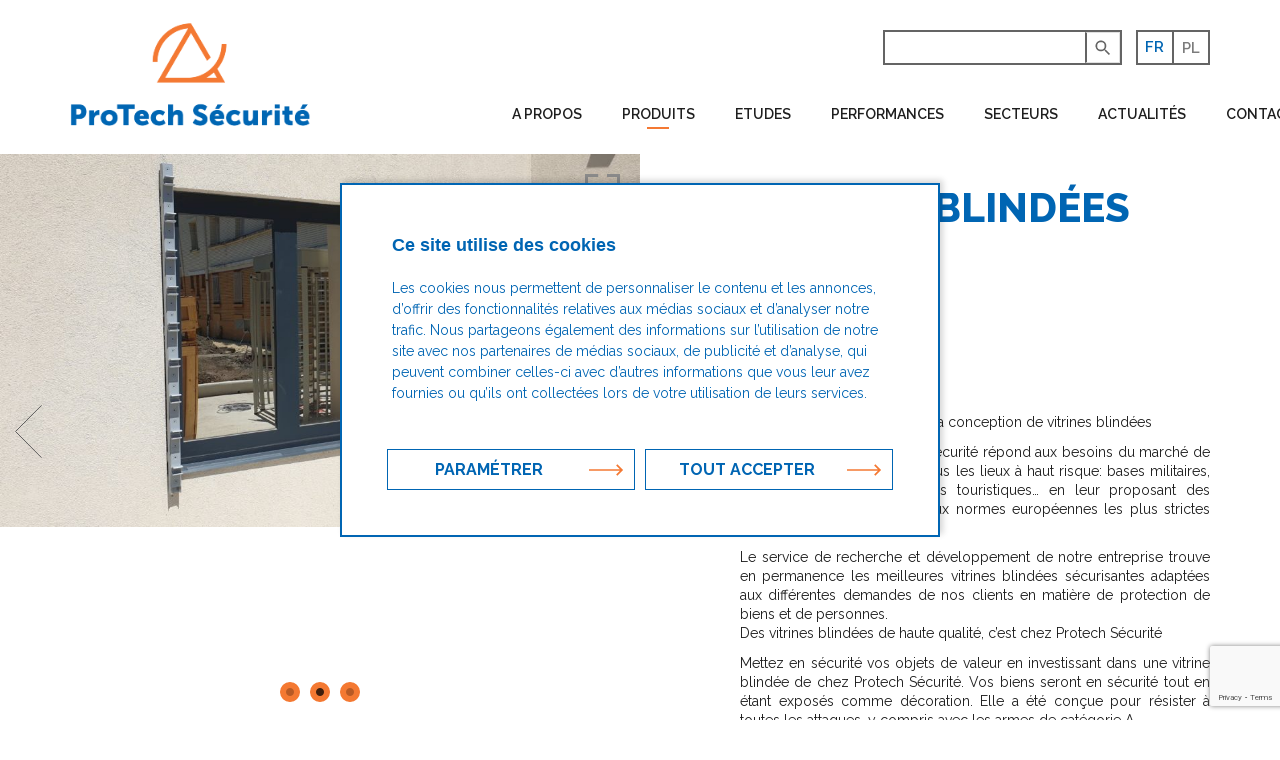

--- FILE ---
content_type: text/html; charset=UTF-8
request_url: https://www.protechsecurite.fr/produits/vitrine-blindee
body_size: 10345
content:
<!DOCTYPE html>
<html lang="fr-FR" class="no-js">
<head>
	<meta charset="UTF-8">
	<meta name="viewport" content="width=device-width">
	<link rel="profile" href="https://gmpg.org/xfn/11">
	<link rel="pingback" href="https://www.protechsecurite.fr/xmlrpc.php">
	<link rel="icon" type="image/png" sizes="32x32" href="https://www.protechsecurite.fr/wp-content/themes/protech/favicon.png">
	<meta name="msapplication-TileColor" content="#ffffff">
	<meta name="msapplication-TileImage" content="/ms-icon-144x144.png">
	<meta name="theme-color" content="#ffffff">
    <link rel="dns-prefetch" href="//fonts.googleapis.com/">
    <!--[if lt IE 9]>
    <script src="https://www.protechsecurite.fr/wp-content/themes/protech/js/html5.js"></script>
	<![endif]-->

    <!--recupère largeur fenetre pour l'enregistrer dans cookie-->
    <script>document.cookie = "largeur=" + window.innerWidth + "; expires=0"</script>


	<meta name='robots' content='index, follow, max-image-preview:large, max-snippet:-1, max-video-preview:-1' />
<link rel="alternate" hreflang="fr" href="https://www.protechsecurite.fr/produits/vitrine-blindee" />
<link rel="alternate" hreflang="pl" href="https://www.protechsecurite.fr/pl/PRODUKTY/witryny-pancerne" />
<link rel="alternate" hreflang="x-default" href="https://www.protechsecurite.fr/produits/vitrine-blindee" />

	<!-- This site is optimized with the Yoast SEO Premium plugin v23.0 (Yoast SEO v23.5) - https://yoast.com/wordpress/plugins/seo/ -->
	<title>Vitrines blindées - ProTech Securité</title>
	<meta name="description" content="Commandez votre fenêtre blindée avec ProTech Sécurité. Un savoir-faire français au service de votre sécurité. Demandez votre fenêtre sur-mesure." />
	<link rel="canonical" href="https://www.protechsecurite.fr/produits/vitrine-blindee" />
	<meta property="og:locale" content="fr_FR" />
	<meta property="og:type" content="article" />
	<meta property="og:title" content="Vitrines blindées" />
	<meta property="og:description" content="Commandez votre fenêtre blindée avec ProTech Sécurité. Un savoir-faire français au service de votre sécurité. Demandez votre fenêtre sur-mesure." />
	<meta property="og:url" content="https://www.protechsecurite.fr/produits/vitrine-blindee" />
	<meta property="og:site_name" content="ProTech Securité" />
	<meta property="article:modified_time" content="2023-09-28T11:47:27+00:00" />
	<meta property="og:image" content="https://www.protechsecurite.fr/wp-content/uploads/2021/06/vitrine-blindee-2-scaled.jpg" />
	<meta property="og:image:width" content="2560" />
	<meta property="og:image:height" content="1244" />
	<meta property="og:image:type" content="image/jpeg" />
	<meta name="twitter:card" content="summary_large_image" />
	<script type="application/ld+json" class="yoast-schema-graph">{"@context":"https://schema.org","@graph":[{"@type":"WebPage","@id":"https://www.protechsecurite.fr/produits/vitrine-blindee","url":"https://www.protechsecurite.fr/produits/vitrine-blindee","name":"Vitrines blindées - ProTech Securité","isPartOf":{"@id":"https://www.protechsecurite.fr/#website"},"primaryImageOfPage":{"@id":"https://www.protechsecurite.fr/produits/vitrine-blindee#primaryimage"},"image":{"@id":"https://www.protechsecurite.fr/produits/vitrine-blindee#primaryimage"},"thumbnailUrl":"https://www.protechsecurite.fr/wp-content/uploads/2021/06/vitrine-blindee-2-scaled.jpg","datePublished":"2021-04-21T15:20:48+00:00","dateModified":"2023-09-28T11:47:27+00:00","description":"Commandez votre fenêtre blindée avec ProTech Sécurité. Un savoir-faire français au service de votre sécurité. Demandez votre fenêtre sur-mesure.","breadcrumb":{"@id":"https://www.protechsecurite.fr/produits/vitrine-blindee#breadcrumb"},"inLanguage":"fr-FR","potentialAction":[{"@type":"ReadAction","target":["https://www.protechsecurite.fr/produits/vitrine-blindee"]}]},{"@type":"ImageObject","inLanguage":"fr-FR","@id":"https://www.protechsecurite.fr/produits/vitrine-blindee#primaryimage","url":"https://www.protechsecurite.fr/wp-content/uploads/2021/06/vitrine-blindee-2-scaled.jpg","contentUrl":"https://www.protechsecurite.fr/wp-content/uploads/2021/06/vitrine-blindee-2-scaled.jpg","width":2560,"height":1244,"caption":"Mise en place vitre blindée pour bâtiment - 2"},{"@type":"BreadcrumbList","@id":"https://www.protechsecurite.fr/produits/vitrine-blindee#breadcrumb","itemListElement":[{"@type":"ListItem","position":1,"name":"Produits","item":"https://www.protechsecurite.fr/produits"},{"@type":"ListItem","position":2,"name":"Vitrines blindées"}]},{"@type":"WebSite","@id":"https://www.protechsecurite.fr/#website","url":"https://www.protechsecurite.fr/","name":"ProTech Securité","description":"Vous êtes en lieux sûrs","potentialAction":[{"@type":"SearchAction","target":{"@type":"EntryPoint","urlTemplate":"https://www.protechsecurite.fr/?s={search_term_string}"},"query-input":{"@type":"PropertyValueSpecification","valueRequired":true,"valueName":"search_term_string"}}],"inLanguage":"fr-FR"}]}</script>
	<!-- / Yoast SEO Premium plugin. -->


<link rel="alternate" type="application/rss+xml" title="ProTech Securité &raquo; Flux" href="https://www.protechsecurite.fr/feed" />
<link rel="alternate" type="application/rss+xml" title="ProTech Securité &raquo; Flux des commentaires" href="https://www.protechsecurite.fr/comments/feed" />
<link rel='stylesheet' id='pix_tarteaucitron_style-css' href='https://www.protechsecurite.fr/wp-content/plugins/pix-tarteaucitron/css/tac.css?ver=6fb140e60199722cca5a1196afd0c20b' type='text/css' media='all' />
<link rel='stylesheet' id='protech_blocks-cgb-style-css-css' href='https://www.protechsecurite.fr/wp-content/plugins/protech-blocks/dist/blocks.style.build.css?ver=1639473655' type='text/css' media='all' />
<link rel='stylesheet' id='wpml-blocks-css' href='https://www.protechsecurite.fr/wp-content/plugins/sitepress-multilingual-cms/dist/css/blocks/styles.css?ver=4.6.13' type='text/css' media='all' />
<link rel='stylesheet' id='dnd-upload-cf7-css' href='https://www.protechsecurite.fr/wp-content/plugins/drag-and-drop-multiple-file-upload-contact-form-7/assets/css/dnd-upload-cf7.css?ver=1.3.8.3' type='text/css' media='all' />
<link rel='stylesheet' id='contact-form-7-css' href='https://www.protechsecurite.fr/wp-content/plugins/contact-form-7/includes/css/styles.css?ver=5.9.8' type='text/css' media='all' />
<link rel='stylesheet' id='wpml-legacy-dropdown-0-css' href='https://www.protechsecurite.fr/wp-content/plugins/sitepress-multilingual-cms/templates/language-switchers/legacy-dropdown/style.min.css?ver=1' type='text/css' media='all' />
<link rel='stylesheet' id='wpml-menu-item-0-css' href='https://www.protechsecurite.fr/wp-content/plugins/sitepress-multilingual-cms/templates/language-switchers/menu-item/style.min.css?ver=1' type='text/css' media='all' />
<link rel='stylesheet' id='protech-style-css' href='https://www.protechsecurite.fr/wp-content/themes/protech/dist/css/theme.css?ver=6fb140e60199722cca5a1196afd0c20b' type='text/css' media='all' />
<link rel='stylesheet' id='photoswipe-css' href='https://www.protechsecurite.fr/wp-content/themes/protech/js/photoswipe/photoswipe.css?ver=4.1.3' type='text/css' media='all' />
<link rel='stylesheet' id='photoswipe-skin-css' href='https://www.protechsecurite.fr/wp-content/themes/protech/js/photoswipe/default-skin/default-skin.css?ver=4.1.3' type='text/css' media='all' />
<link rel='stylesheet' id='searchwp-live-search-css' href='https://www.protechsecurite.fr/wp-content/plugins/searchwp-live-ajax-search/assets/styles/style.css?ver=1.8.3' type='text/css' media='all' />
<style id='searchwp-live-search-inline-css' type='text/css'>
.searchwp-live-search-result .searchwp-live-search-result--title a {
  font-size: 16px;
}
.searchwp-live-search-result .searchwp-live-search-result--price {
  font-size: 14px;
}
.searchwp-live-search-result .searchwp-live-search-result--add-to-cart .button {
  font-size: 14px;
}

</style>
<link rel='stylesheet' id='searchwp-forms-css' href='https://www.protechsecurite.fr/wp-content/plugins/searchwp/assets/css/frontend/search-forms.css?ver=4.3.17' type='text/css' media='all' />
<script type="text/javascript" src="https://www.protechsecurite.fr/wp-content/plugins/sitepress-multilingual-cms/templates/language-switchers/legacy-dropdown/script.min.js?ver=1" id="wpml-legacy-dropdown-0-js"></script>
<script type="text/javascript" src="https://www.protechsecurite.fr/wp-includes/js/jquery/jquery.min.js?ver=3.7.1" id="jquery-core-js"></script>
<script type="text/javascript" src="https://www.protechsecurite.fr/wp-includes/js/jquery/jquery-migrate.min.js?ver=3.4.1" id="jquery-migrate-js"></script>
<link rel="https://api.w.org/" href="https://www.protechsecurite.fr/wp-json/" /><link rel="alternate" title="JSON" type="application/json" href="https://www.protechsecurite.fr/wp-json/wp/v2/protech_product/3470" /><link rel="EditURI" type="application/rsd+xml" title="RSD" href="https://www.protechsecurite.fr/xmlrpc.php?rsd" />

<link rel='shortlink' href='https://www.protechsecurite.fr/?p=3470' />
<link rel="alternate" title="oEmbed (JSON)" type="application/json+oembed" href="https://www.protechsecurite.fr/wp-json/oembed/1.0/embed?url=https%3A%2F%2Fwww.protechsecurite.fr%2Fproduits%2Fvitrine-blindee" />
<link rel="alternate" title="oEmbed (XML)" type="text/xml+oembed" href="https://www.protechsecurite.fr/wp-json/oembed/1.0/embed?url=https%3A%2F%2Fwww.protechsecurite.fr%2Fproduits%2Fvitrine-blindee&#038;format=xml" />
<meta name="generator" content="WPML ver:4.6.13 stt:1,4,41;" />
<style type='text/css'> .ae_data .elementor-editor-element-setting {
            display:none !important;
            }
            </style><link rel="preload" href="/wp-content/plugins/pix-tarteaucitron/librairies/tarteaucitron/css/tarteaucitron.css" as="style" /><meta name="generator" content="Elementor 3.24.5; features: additional_custom_breakpoints; settings: css_print_method-external, google_font-enabled, font_display-swap">
			<style>
				.e-con.e-parent:nth-of-type(n+4):not(.e-lazyloaded):not(.e-no-lazyload),
				.e-con.e-parent:nth-of-type(n+4):not(.e-lazyloaded):not(.e-no-lazyload) * {
					background-image: none !important;
				}
				@media screen and (max-height: 1024px) {
					.e-con.e-parent:nth-of-type(n+3):not(.e-lazyloaded):not(.e-no-lazyload),
					.e-con.e-parent:nth-of-type(n+3):not(.e-lazyloaded):not(.e-no-lazyload) * {
						background-image: none !important;
					}
				}
				@media screen and (max-height: 640px) {
					.e-con.e-parent:nth-of-type(n+2):not(.e-lazyloaded):not(.e-no-lazyload),
					.e-con.e-parent:nth-of-type(n+2):not(.e-lazyloaded):not(.e-no-lazyload) * {
						background-image: none !important;
					}
				}
			</style>
			    <script>
        (function($) {
            $(function() {
                if ('object' != typeof FWP) {
                    return;
                }

                FWP.hooks.addFilter('facetwp/template_html', function(resp, params) {
                    if (FWP.is_load_more) {
                        FWP.is_load_more = false;
                        $('.facetwp-template').append(params.html);
                        return true;
                    }
                    return resp;
                });
            });

            $(document).on('click', '.fwp-load-more', function() {
                $('.fwp-load-more').html('Chargement...');
                FWP.is_load_more = true;
                FWP.paged = parseInt(FWP.settings.pager.page) + 1;
                FWP.soft_refresh = true;
                FWP.refresh();

            });

            $(document).on('facetwp-loaded', function() {
//                dans le facetwp.js
            });

            $(document).on('facetwp-refresh', function() {
                if (! FWP.loaded) {
                    FWP.paged = 1;
                }
            });
        })(jQuery);
    </script>
    		<style type="text/css" id="wp-custom-css">
			.submit .span-submit::after{top:20px !important;}

.site-header:not(.sticky-nav) ul, .site-header:not(.sticky-nav) li, .site-header:not(.sticky-nav) .wpml-ls-sub-menu{
	display:flex;
}

#primary-menu{white-space:nowrap;}
header .bloc-search-lang .lang-selector .wpml-ls > ul > li{padding-right:0}
header .bloc-search-lang .lang-selector .wpml-ls > ul > li a{margin-right:0.8rem}		</style>
		
</head>

<body data-rsssl=1 class="protech_product-template-default single single-protech_product postid-3470 wp-embed-responsive protech-body elementor-default elementor-kit-17798">

<div id="page" class="hfeed site">
	<div class="header-placeholder"></div>
	<header class="prs pls ptm pbm site-header">
        <div class="mw1140p center flex-container">
            <div class="div-logo">
                <a href="https://www.protechsecurite.fr/">
                    <img src="https://www.protechsecurite.fr/wp-content/themes/protech/dist/images/protech-securit-logo-fr.png" alt="Logo ProTech Securit">
                </a>
                <div class="baseline"> <span>Vous êtes en confiance </span></div>
            </div>
            <div class="txtright flex-item-fluid container-lang-nav">
                <div class="bloc-search-lang">
                    <div class="search inbl">
<!--                        <input type="text" name="search" title="search">-->
<!--                        <div class="loupe"></div>-->
                        
<form role="search" method="get" class="search-form" action="https://www.protechsecurite.fr/">
    <label>
        <span class="screen-reader-text">Recherche:</span>
        <input type="search" class="search-field" placeholder="Recherche..." value="" name="s" data-swplive="true" data-swpengine="default" data-swpconfig="default" title="Recherche" />
    </label>
    <input type="submit" class="search-submit" value="Search" />
</form>                    </div>
                    
                    <div class="lang-selector">
                        
<div
	 class="wpml-ls-statics-shortcode_actions wpml-ls wpml-ls-legacy-dropdown js-wpml-ls-legacy-dropdown">
	<ul>

		<li tabindex="0" class="wpml-ls-slot-shortcode_actions wpml-ls-item wpml-ls-item-fr wpml-ls-current-language wpml-ls-first-item wpml-ls-item-legacy-dropdown">
			<a href="#" class="js-wpml-ls-item-toggle wpml-ls-item-toggle">
                <span class="wpml-ls-native">FR</span></a>

			<ul class="wpml-ls-sub-menu">
				
					<li class="wpml-ls-slot-shortcode_actions wpml-ls-item wpml-ls-item-pl wpml-ls-last-item">
						<a href="https://www.protechsecurite.fr/pl/PRODUKTY/witryny-pancerne" class="wpml-ls-link">
                            <span class="wpml-ls-native" lang="pl">PL</span></a>
					</li>

							</ul>

		</li>

	</ul>
</div>
                    </div>

                </div>
                <div class="navigation-container">
                    <nav id="site-navigation" class="main-navigation" role="navigation">
                        <button class="menu-button" aria-controls="primary-menu" aria-expanded="false" id="menuButton">
                            <span class="burger-icon"></span></button>
                        <div class="menu-menu-1-fr-container"><ul id="primary-menu" class="menu"><li id="menu-item-3832" class="menu-item menu-item-type-post_type menu-item-object-page menu-item-3832"><a href="https://www.protechsecurite.fr/a-propos">A Propos</a></li>
<li id="menu-item-286" class="menu-item menu-item-type-post_type_archive menu-item-object-protech_product menu-item-286"><a href="https://www.protechsecurite.fr/produits">Produits</a></li>
<li id="menu-item-3831" class="menu-item menu-item-type-post_type menu-item-object-page menu-item-3831"><a href="https://www.protechsecurite.fr/bureau-etudes">Etudes</a></li>
<li id="menu-item-3859" class="menu-item menu-item-type-post_type menu-item-object-page menu-item-3859"><a href="https://www.protechsecurite.fr/niveaux-de-performances">Performances</a></li>
<li id="menu-item-3876" class="menu-item menu-item-type-post_type menu-item-object-page menu-item-3876"><a href="https://www.protechsecurite.fr/secteurs-clients">Secteurs</a></li>
<li id="menu-item-17537" class="menu-item menu-item-type-custom menu-item-object-custom menu-item-17537"><a href="https://www.protechsecurite.fr/actualites/">Actualités</a></li>
<li id="menu-item-267" class="menu-item menu-item-type-post_type menu-item-object-page menu-item-267"><a href="https://www.protechsecurite.fr/nous-contacter">Contact</a></li>
<li id="menu-item-wpml-ls-8-fr" class="menu-item wpml-ls-slot-8 wpml-ls-item wpml-ls-item-fr wpml-ls-current-language wpml-ls-menu-item wpml-ls-first-item menu-item-type-wpml_ls_menu_item menu-item-object-wpml_ls_menu_item menu-item-wpml-ls-8-fr"><a title="FR" href="https://www.protechsecurite.fr/produits/vitrine-blindee"><span class="wpml-ls-native" lang="fr">FR</span></a></li>
<li id="menu-item-wpml-ls-8-pl" class="menu-item wpml-ls-slot-8 wpml-ls-item wpml-ls-item-pl wpml-ls-menu-item wpml-ls-last-item menu-item-type-wpml_ls_menu_item menu-item-object-wpml_ls_menu_item menu-item-wpml-ls-8-pl"><a title="PL" href="https://www.protechsecurite.fr/pl/PRODUKTY/witryny-pancerne"><span class="wpml-ls-native" lang="pl">PL</span></a></li>
<li class='no-bp-medium search-mobile'><form role="search" method="get" class="search-form" action="">
    <label>
        <span class="screen-reader-text">Search:</span>
        <input type="search" class="search-field" placeholder="Recherche..." value="" name="s" data-swplive="true" data-swpengine="default" data-swpconfig="search-mobile" title="Search" autocomplete="off">
    </label>
    <input type="submit" class="search-submit" value="Search">
</form></li></ul></div>                    </nav>
                </div>
            </div>
        </div>

	</header>

	<div id="content" class="site-content">

<div id="primary" class="content-area">
    <main id="main" class="site-main one-product" role="main">

            
<div class="conteneur-banner">
    <div class="grid-2 bloc-banniere grid-tp-1 mw1140p center">
        <div class="slider-presentation-products one-half left-side ">
            <a class="item" href="https://www.protechsecurite.fr/wp-content/uploads/2021/06/vitrine-blindee-3-scaled.jpg" data-w="2560" data-h="1244" title=""><img fetchpriority="high" width="953" height="555" src="https://www.protechsecurite.fr/wp-content/uploads/2021/06/vitrine-blindee-3-953x555.jpg" class="attachment-thumb-product-fiche size-thumb-product-fiche" alt="Mise en place vitre blindée pour bâtiment" decoding="async" /></a><a class="item" href="https://www.protechsecurite.fr/wp-content/uploads/2021/06/vitrine-blindee-2-scaled.jpg" data-w="2560" data-h="1244" title=""><img width="953" height="555" src="https://www.protechsecurite.fr/wp-content/uploads/2021/06/vitrine-blindee-2-953x555.jpg" class="attachment-thumb-product-fiche size-thumb-product-fiche" alt="Mise en place vitre blindée pour bâtiment - 2" decoding="async" /></a><a class="item" href="https://www.protechsecurite.fr/wp-content/uploads/2021/06/vitrine-blindee-1-scaled.jpg" data-w="2560" data-h="1244" title=""><img width="953" height="555" src="https://www.protechsecurite.fr/wp-content/uploads/2021/06/vitrine-blindee-1-953x555.jpg" class="attachment-thumb-product-fiche size-thumb-product-fiche" alt="Mise en place vitre blindée pour bâtiment en vision global" decoding="async" /></a>        </div>
        <div class="one-half push right-side">
            <div class="presentation">
                <div class="badge-titre right">
                    <div>
                                                <h1 class="product-name">Vitrines blindées</h1>
                       <span class="reference"> </span>
                                                   
                                <ul class="level_category">
                                                                            <li class="antieffraction">Anti-effraction</li>
                                                                            <li class="pareballe">Pare-balle</li>
                                                                    </ul>
                                                </div>
                </div>
                
                <div class="description">
                    <h5>Description</h5>
                    <p><p>Protech Sécurité, leader dans la conception de vitrines blindées</p>
<p>Par son savoir-faire, Protech Sécurité répond aux besoins du marché de plus en plus exigeant dans tous les lieux à haut risque: bases militaires, banques, administrations, sites touristiques&#8230; en leur proposant des vitrines blindées répondant aux normes européennes les plus strictes en vigueur.</p>
<p>Le service de recherche et développement de notre entreprise trouve en permanence les meilleures vitrines blindées sécurisantes adaptées aux différentes demandes de nos clients en matière de protection de biens et de personnes.<br />
Des vitrines blindées de haute qualité, c&rsquo;est chez Protech Sécurité</p>
<p>Mettez en sécurité vos objets de valeur en investissant dans une vitrine blindée de chez Protech Sécurité. Vos biens seront en sécurité tout en étant exposés comme décoration. Elle a été conçue pour résister à toutes les attaques, y compris avec les armes de catégorie A.</p>
<p>Si vous recherchez une vitrine de bijouterie de type devanture de magasin, sachez que Pro-Tech-Sécurité est également à même de répondre à vos besoins. Nous fabriquons et installons portes et châssis vitrés. Nos vitrages sont conçus pour réduire l’insécurité et les dépenses d’énergie, tout en étant autonettoyants et en protégeant l’environnement.</p>
</p>
<!--                    <a class="button sans-border mtm right" href="">Request a quote</a>-->
                    <form action="https://www.protechsecurite.fr/nous-contacter" method="post" class="txtright mtl">
                        <input type="hidden" name="subject" value="Vitrines blindées">
                        <button type="submit" class="button sans-border">Demander un devis</button>
                    </form>
                </div>
            </div>
        </div>
    </div>
</div>


                    <div class="prm plm">
                <div class="ariane mw1140p center">
                                   </div>
            </div>
        

<div class="pam">
    <div class="mw1140p center mtl">
        <div class="grid-3 grid-s-1 has-gutter-l">
            <div class="charac-ressources grid-2">
                <div class="charac">
                    <h5 class="title-charac">Caractéristiques</h5>

                    <p class="subtitle-charac"><span>Avantages techniques :</span></p>
                    <p>&#8211; Réalisation sur-mesure</p>
<p>&#8211; Norme européenne EN 356 qui définit une procédure pour classer ces vitrages en fonction de leur résistance : 44.2, 55.2, 66.2, 44.3, 44.4, SP 10, SP 15 et SP 22, ou encore conformément à la norme européenne EN 1063 qui couvre : BR1, BR2, BR3, BR4, BR5, BR6 et BR7</p>

                                    </div>
                <div class="container-sites">
                                                <h5 class="title-charac"> Sites </h5>
                            <div class="list_sites flex-container">
                                                                    <div class="bloc_site">
                                        <div class="thumb">
                                            <img src="https://www.protechsecurite.fr/wp-content/themes/protech/dist/images/icons/sites_touristiques.png" />    
                                        </div>
                                        <div class="title">
                                            Sites touristiques                                        </div>
                                    </div>
                                
                                                                    <div class="bloc_site">
                                        <div class="thumb">
                                            <img src="https://www.protechsecurite.fr/wp-content/themes/protech/dist/images/icons/sites_militaires.png" />    
                                        </div>
                                        <div class="title">
                                            Sites militaires                                        </div>
                                    </div>
                                
                                                                    <div class="bloc_site">
                                        <div class="thumb">
                                            <img src="https://www.protechsecurite.fr/wp-content/themes/protech/dist/images/icons/prison.png" />    
                                        </div>
                                        <div class="title">
                                            Prison                                        </div>
                                    </div>
                                
                                                                    <div class="bloc_site">
                                        <div class="thumb">
                                            <img src="https://www.protechsecurite.fr/wp-content/themes/protech/dist/images/icons/musees.png" />    
                                        </div>
                                        <div class="title">
                                            Musées                                        </div>
                                    </div>
                                
                                                                    <div class="bloc_site">
                                        <div class="thumb">
                                            <img src="https://www.protechsecurite.fr/wp-content/themes/protech/dist/images/icons/lieux-de-culte.png" />    
                                        </div>
                                        <div class="title">
                                            Lieux de culte                                        </div>
                                    </div>
                                
                                                                    <div class="bloc_site">
                                        <div class="thumb">
                                            <img src="https://www.protechsecurite.fr/wp-content/themes/protech/dist/images/icons/douanes.png" />    
                                        </div>
                                        <div class="title">
                                            Douanes                                        </div>
                                    </div>
                                
                                                                    <div class="bloc_site">
                                        <div class="thumb">
                                            <img src="https://www.protechsecurite.fr/wp-content/themes/protech/dist/images/icons/commissariat.png" />    
                                        </div>
                                        <div class="title">
                                            Commissariat                                        </div>
                                    </div>
                                
                                                                    <div class="bloc_site">
                                        <div class="thumb">
                                            <img src="https://www.protechsecurite.fr/wp-content/themes/protech/dist/images/icons/casernes.png" />    
                                        </div>
                                        <div class="title">
                                            Casernes                                        </div>
                                    </div>
                                
                                                                    <div class="bloc_site">
                                        <div class="thumb">
                                            <img src="https://www.protechsecurite.fr/wp-content/themes/protech/dist/images/icons/banques.png" />    
                                        </div>
                                        <div class="title">
                                            Banques                                        </div>
                                    </div>
                                
                                                                    <div class="bloc_site">
                                        <div class="thumb">
                                            <img src="https://www.protechsecurite.fr/wp-content/themes/protech/dist/images/icons/ambassades.png" />    
                                        </div>
                                        <div class="title">
                                            Ambassades                                        </div>
                                    </div>
                                
                                                                    <div class="bloc_site">
                                        <div class="thumb">
                                            <img src="https://www.protechsecurite.fr/wp-content/themes/protech/dist/images/icons/aeroport.png" />    
                                        </div>
                                        <div class="title">
                                            Aéroport                                        </div>
                                    </div>
                                
                                                            </div>
                                        </div>
                            </div>
                    </div>
    </div>
</div>

<div class="banner-blue mtl txtcenter">
    <p>Besoin de plus d'informations ? Contactez l'équipe ProTech !</p>
    <a class="button white button--wayra"  href="https://www.protechsecurite.fr//nous-contacter">Contactez nous</a>
</div>

<!--fwp-loop-->
    
    </main><!-- #main -->
</div><!-- #primary -->

	<a href="#" class="scrollToTop" title="Haut de page"></a>
	</div><!-- .site-content -->

	<footer class="site-footer" role="contentinfo">

        <div class="infos ptl pbl prm plm">
            <div class="mw1140p center grid-4 grid-s-2-t-1">
                <li id="text-2" class="widget widget_text"><h2 class="widgettitle">A propos de protech international</h2>
			<div class="textwidget"><p>ProTech Sécurité détient à ce jour une renommée nationale et internationale dans le secteur de la <strong>sécurité des biens et des personnes</strong>.  <br />tel : +33 4 93 65 22 65</br> adresse : 2040, chemin Saint-Bernard | 06220 Vallauris &#8211; Sophia-Antipolis | France </p>
</div>
		</li>
<div class="liens-video"><div class="liens-utiles"><h6>Liens utiles</h6><div class="liste-liens"><a href="http://www.cofrac.fr" target="_blank">www.cofrac.fr</a><a href="http://www.ul.com" target="_blank">www.ul.com</a></div></div><div class="video mtm"><h6>Follow us</h6><a class="yt_logo" href="https://www.youtube.com/channel/UCHBGPxEJiu0osO6KrdY-lMw" target="_blank">Youtube</a><a class="lkd_logo" href="https://www.linkedin.com/company/pro-tech-s%C3%A9curit%C3%A9" target="_blank">Linkedin</a></div></div><li id="nav_menu-2" class="widget widget_nav_menu"><div class="menu-menu-footer-part1-fr-container"><ul id="menu-menu-footer-part1-fr" class="menu"><li id="menu-item-4058" class="menu-item menu-item-type-post_type menu-item-object-page menu-item-4058"><a href="https://www.protechsecurite.fr/a-propos">A Propos</a></li>
<li id="menu-item-323" class="menu-item menu-item-type-post_type_archive menu-item-object-protech_product menu-item-323"><a href="https://www.protechsecurite.fr/produits">Produits</a></li>
<li id="menu-item-4057" class="menu-item menu-item-type-post_type menu-item-object-page menu-item-4057"><a href="https://www.protechsecurite.fr/bureau-etudes">Bureau d’études</a></li>
<li id="menu-item-4059" class="menu-item menu-item-type-post_type menu-item-object-page menu-item-4059"><a href="https://www.protechsecurite.fr/niveaux-de-performances">Niveaux de Performances</a></li>
<li id="menu-item-4056" class="menu-item menu-item-type-post_type menu-item-object-page menu-item-4056"><a href="https://www.protechsecurite.fr/secteurs-clients">Secteurs et clients</a></li>
</ul></div></li>
<li id="nav_menu-3" class="widget widget_nav_menu"><div class="menu-menu-footer-part2-fr-container"><ul id="menu-menu-footer-part2-fr" class="menu"><li id="menu-item-326" class="menu-item menu-item-type-taxonomy menu-item-object-category menu-item-326"><a href="https://www.protechsecurite.fr/./actualites">Actualités</a></li>
<li id="menu-item-4060" class="menu-item menu-item-type-post_type menu-item-object-page menu-item-4060"><a href="https://www.protechsecurite.fr/nous-contacter">FAQ</a></li>
<li id="menu-item-4061" class="menu-item menu-item-type-post_type menu-item-object-page menu-item-4061"><a href="https://www.protechsecurite.fr/nous-contacter">Nous contacter</a></li>
</ul></div></li>
            </div>
        </div>
        <div class="mentions txtcenter pam">
            <p>ProTech International 2026                <span>&copy; Tous droits réservés</span> 
                <span class="barre">|</span>
                <a href="https://www.protechsecurite.fr/mentions-legales">Mentions légales</a> 
                <span class="barre">|</span>
                <a href="https://www.protechsecurite.fr/plan-du-site">Plan du site</a>   
                <span class="barre">|</span>
                <a href="https://www.protechsecurite.fr/politique-de-confidentialite">Politique de confidentialité</a>
            </p>
        </div>
		
	</footer><!-- .site-footer -->

</div><!-- .site -->

        <style>
            .searchwp-live-search-results {
                opacity: 0;
                transition: opacity .25s ease-in-out;
                -moz-transition: opacity .25s ease-in-out;
                -webkit-transition: opacity .25s ease-in-out;
                height: 0;
                overflow: hidden;
                z-index: 9999995; /* Exceed SearchWP Modal Search Form overlay. */
                position: absolute;
                display: none;
            }

            .searchwp-live-search-results-showing {
                display: block;
                opacity: 1;
                height: auto;
                overflow: auto;
            }

            .searchwp-live-search-no-results {
                padding: 3em 2em 0;
                text-align: center;
            }

            .searchwp-live-search-no-min-chars:after {
                content: "Continue typing";
                display: block;
                text-align: center;
                padding: 2em 2em 0;
            }
        </style>
                <script>
            var _SEARCHWP_LIVE_AJAX_SEARCH_BLOCKS = true;
            var _SEARCHWP_LIVE_AJAX_SEARCH_ENGINE = 'default';
            var _SEARCHWP_LIVE_AJAX_SEARCH_CONFIG = 'default';
        </script>
        			<script type='text/javascript'>
				const lazyloadRunObserver = () => {
					const lazyloadBackgrounds = document.querySelectorAll( `.e-con.e-parent:not(.e-lazyloaded)` );
					const lazyloadBackgroundObserver = new IntersectionObserver( ( entries ) => {
						entries.forEach( ( entry ) => {
							if ( entry.isIntersecting ) {
								let lazyloadBackground = entry.target;
								if( lazyloadBackground ) {
									lazyloadBackground.classList.add( 'e-lazyloaded' );
								}
								lazyloadBackgroundObserver.unobserve( entry.target );
							}
						});
					}, { rootMargin: '200px 0px 200px 0px' } );
					lazyloadBackgrounds.forEach( ( lazyloadBackground ) => {
						lazyloadBackgroundObserver.observe( lazyloadBackground );
					} );
				};
				const events = [
					'DOMContentLoaded',
					'elementor/lazyload/observe',
				];
				events.forEach( ( event ) => {
					document.addEventListener( event, lazyloadRunObserver );
				} );
			</script>
			<script type="text/javascript" src="https://www.protechsecurite.fr/wp-includes/js/dist/hooks.min.js?ver=2810c76e705dd1a53b18" id="wp-hooks-js"></script>
<script type="text/javascript" src="https://www.protechsecurite.fr/wp-includes/js/dist/i18n.min.js?ver=5e580eb46a90c2b997e6" id="wp-i18n-js"></script>
<script type="text/javascript" id="wp-i18n-js-after">
/* <![CDATA[ */
wp.i18n.setLocaleData( { 'text direction\u0004ltr': [ 'ltr' ] } );
/* ]]> */
</script>
<script type="text/javascript" id="tarteaucitron_js-js-before">
/* <![CDATA[ */
        var tarteaucitronCustomText = {
            'alertBigPrivacy': '<strong>Ce site utilise des cookies</strong><br>Les cookies nous permettent de personnaliser le contenu et les annonces, d’offrir des fonctionnalités relatives aux médias sociaux et d’analyser notre trafic. Nous partageons également des informations sur l’utilisation de notre site avec nos partenaires de médias sociaux, de publicité et d’analyse, qui peuvent combiner celles-ci avec d’autres informations que vous leur avez fournies ou qu’ils ont collectées lors de votre utilisation de leurs services.',
            'acceptAll' : 'Tout accepter',
            'personalize' : 'Paramétrer',
            'title' : 'Panneau de gestion des cookies',
            'allowAll' : 'Tout accepter',
            'denyAll' : 'Tout refuser',
            'mandatoryTitle' : 'Cookies obligatoires',
            'mandatoryText' : 'Ce site utilise des cookies nécessaires à son bon fonctionnement qui ne peuvent pas être désactivés.'
        };
        var tarteaucitronForceLanguage = 'fr';
/* ]]> */
</script>
<script type="text/javascript" src="https://www.protechsecurite.fr/wp-content/plugins/pix-tarteaucitron/librairies/tarteaucitron/tarteaucitron.js" id="tarteaucitron_js-js"></script>
<script type="text/javascript" id="pix_tarteaucitron_js-js-extra">
/* <![CDATA[ */
var pixtac = {"gtmid":"GTM-PD674TX","zopimid":"","bannerImage":null,"gtmCookies":""};
/* ]]> */
</script>
<script type="text/javascript" src="https://www.protechsecurite.fr/wp-content/plugins/pix-tarteaucitron/js/tac.js" id="pix_tarteaucitron_js-js"></script>
<script type="text/javascript" id="pix_tarteaucitron_services_js-js-extra">
/* <![CDATA[ */
var pixtacservices = {"lang":"fr"};
/* ]]> */
</script>
<script type="text/javascript" src="https://www.protechsecurite.fr/wp-content/plugins/pix-tarteaucitron/js/services.js" id="pix_tarteaucitron_services_js-js"></script>
<script type="text/javascript" src="https://www.protechsecurite.fr/wp-content/plugins/contact-form-7/includes/swv/js/index.js?ver=5.9.8" id="swv-js"></script>
<script type="text/javascript" id="contact-form-7-js-extra">
/* <![CDATA[ */
var wpcf7 = {"api":{"root":"https:\/\/www.protechsecurite.fr\/wp-json\/","namespace":"contact-form-7\/v1"},"cached":"1"};
/* ]]> */
</script>
<script type="text/javascript" id="contact-form-7-js-translations">
/* <![CDATA[ */
( function( domain, translations ) {
	var localeData = translations.locale_data[ domain ] || translations.locale_data.messages;
	localeData[""].domain = domain;
	wp.i18n.setLocaleData( localeData, domain );
} )( "contact-form-7", {"translation-revision-date":"2024-10-17 17:27:10+0000","generator":"GlotPress\/4.0.1","domain":"messages","locale_data":{"messages":{"":{"domain":"messages","plural-forms":"nplurals=2; plural=n > 1;","lang":"fr"},"This contact form is placed in the wrong place.":["Ce formulaire de contact est plac\u00e9 dans un mauvais endroit."],"Error:":["Erreur\u00a0:"]}},"comment":{"reference":"includes\/js\/index.js"}} );
/* ]]> */
</script>
<script type="text/javascript" src="https://www.protechsecurite.fr/wp-content/plugins/contact-form-7/includes/js/index.js?ver=5.9.8" id="contact-form-7-js"></script>
<script type="text/javascript" id="codedropz-uploader-js-extra">
/* <![CDATA[ */
var dnd_cf7_uploader = {"ajax_url":"https:\/\/www.protechsecurite.fr\/wp-admin\/admin-ajax.php","ajax_nonce":"b56fbe2c9b","drag_n_drop_upload":{"tag":"h3","text":"Glisser & d\u00e9poser les fichiers ici","or_separator":"ou","browse":"Parcourir les fichiers","server_max_error":"La taille du fichier t\u00e9l\u00e9vers\u00e9 d\u00e9passe la taille maximum de t\u00e9l\u00e9versement de votre serveur.","large_file":"Le fichier t\u00e9l\u00e9vers\u00e9 est trop gros","inavalid_type":"Le t\u00e9l\u00e9versement de ce type de fichier n\u2019est pas autoris\u00e9","max_file_limit":"Remarque\u00a0: certains de ces fichiers n\u2019ont pas \u00e9t\u00e9 t\u00e9l\u00e9vers\u00e9s (uniquement %count% fichiers sont autoris\u00e9s)","required":"Ce champ est obligatoire.","delete":{"text":"Suppression","title":"Retirer"}},"dnd_text_counter":"sur","disable_btn":""};
/* ]]> */
</script>
<script type="text/javascript" src="https://www.protechsecurite.fr/wp-content/plugins/drag-and-drop-multiple-file-upload-contact-form-7/assets/js/codedropz-uploader-min.js?ver=1.3.8.3" id="codedropz-uploader-js"></script>
<script type="text/javascript" src="https://www.protechsecurite.fr/wp-content/themes/protech/js/jquery-3.2.1.min.js?ver=20150629" id="protech-script-jquery-js"></script>
<script type="text/javascript" src="https://www.protechsecurite.fr/wp-content/themes/protech/js/jquery-ui.min.js?ver=20150629" id="protech-script-jquery-ui-js"></script>
<script type="text/javascript" src="https://www.protechsecurite.fr/wp-content/themes/protech/js/jquery.selectBoxIt.min.js?ver=20170628" id="protech-script-jquery-selectBoxIt-js"></script>
<script type="text/javascript" src="https://www.protechsecurite.fr/wp-content/themes/protech/js/slick.min.js?ver=20150916" id="protech-script-slick-js"></script>
<script type="text/javascript" src="https://www.protechsecurite.fr/wp-content/themes/protech/js/script.js?ver=20170610" id="protech-script-js"></script>
<script type="text/javascript" src="https://www.protechsecurite.fr/wp-content/themes/protech/js/photoswipe/photoswipe.min.js?ver=20191024" id="photoswipe-js-js"></script>
<script type="text/javascript" src="https://www.protechsecurite.fr/wp-content/themes/protech/js/photoswipe/photoswipe-ui-default.min.js?ver=20191024" id="photoswipe-ui-default-js-js"></script>
<script type="text/javascript" id="swp-live-search-client-js-extra">
/* <![CDATA[ */
var searchwp_live_search_params = [];
searchwp_live_search_params = {"ajaxurl":"https:\/\/www.protechsecurite.fr\/wp-admin\/admin-ajax.php","origin_id":3470,"config":{"default":{"engine":"default","input":{"delay":500,"min_chars":3},"results":{"position":"bottom","width":"auto","offset":{"x":-2,"y":0}},"spinner":{"lines":10,"length":12,"width":3,"radius":9,"corners":0,"rotate":0,"direction":1,"color":"#0065b3","speed":1,"trail":60,"shadow":false,"hwaccel":false,"className":"spinner","zIndex":2000000000,"top":"50%","left":"50%"}},"search-mobile":{"engine":"default","input":{"delay":500,"min_chars":3},"results":{"position":"top","width":"auto","offset":{"x":-2,"y":-5}},"spinner":{"lines":10,"length":12,"width":3,"radius":9,"corners":0,"rotate":0,"direction":1,"color":"#0065b3","speed":1,"trail":60,"shadow":false,"hwaccel":false,"className":"spinner","zIndex":2000000000,"top":"50%","left":"50%"}}},"msg_no_config_found":"Aucun fichier de configuration valide pour SearchWP!","aria_instructions":"When autocomplete results are available use up and down arrows to review and enter to go to the desired page. Touch device users, explore by touch or with swipe gestures."};;
/* ]]> */
</script>
<script type="text/javascript" src="https://www.protechsecurite.fr/wp-content/plugins/searchwp-live-ajax-search/assets/javascript/dist/script.min.js?ver=1.8.3" id="swp-live-search-client-js"></script>
<script type="text/javascript" src="https://www.google.com/recaptcha/api.js?render=6LdLjboUAAAAAOdzO3bFgBPGXBDHye9Y8fi3KlY0&amp;ver=3.0" id="google-recaptcha-js"></script>
<script type="text/javascript" src="https://www.protechsecurite.fr/wp-includes/js/dist/vendor/wp-polyfill.min.js?ver=3.15.0" id="wp-polyfill-js"></script>
<script type="text/javascript" id="wpcf7-recaptcha-js-extra">
/* <![CDATA[ */
var wpcf7_recaptcha = {"sitekey":"6LdLjboUAAAAAOdzO3bFgBPGXBDHye9Y8fi3KlY0","actions":{"homepage":"homepage","contactform":"contactform"}};
/* ]]> */
</script>
<script type="text/javascript" src="https://www.protechsecurite.fr/wp-content/plugins/contact-form-7/modules/recaptcha/index.js?ver=5.9.8" id="wpcf7-recaptcha-js"></script>
<script>var FWP_HTTP = FWP_HTTP || {}; FWP_HTTP.lang = 'fr';</script>
  <script src="https://ajax.googleapis.com/ajax/libs/webfont/1.6.26/webfont.js"></script>
    <script type="text/javascript">
        WebFont.load({
            google: {
                families: ['Raleway:400,500,600,700,800']
            }
        });
    </script>

</body>
</html>



--- FILE ---
content_type: text/html; charset=utf-8
request_url: https://www.google.com/recaptcha/api2/anchor?ar=1&k=6LdLjboUAAAAAOdzO3bFgBPGXBDHye9Y8fi3KlY0&co=aHR0cHM6Ly93d3cucHJvdGVjaHNlY3VyaXRlLmZyOjQ0Mw..&hl=en&v=PoyoqOPhxBO7pBk68S4YbpHZ&size=invisible&anchor-ms=20000&execute-ms=30000&cb=klla9iwajwmh
body_size: 48720
content:
<!DOCTYPE HTML><html dir="ltr" lang="en"><head><meta http-equiv="Content-Type" content="text/html; charset=UTF-8">
<meta http-equiv="X-UA-Compatible" content="IE=edge">
<title>reCAPTCHA</title>
<style type="text/css">
/* cyrillic-ext */
@font-face {
  font-family: 'Roboto';
  font-style: normal;
  font-weight: 400;
  font-stretch: 100%;
  src: url(//fonts.gstatic.com/s/roboto/v48/KFO7CnqEu92Fr1ME7kSn66aGLdTylUAMa3GUBHMdazTgWw.woff2) format('woff2');
  unicode-range: U+0460-052F, U+1C80-1C8A, U+20B4, U+2DE0-2DFF, U+A640-A69F, U+FE2E-FE2F;
}
/* cyrillic */
@font-face {
  font-family: 'Roboto';
  font-style: normal;
  font-weight: 400;
  font-stretch: 100%;
  src: url(//fonts.gstatic.com/s/roboto/v48/KFO7CnqEu92Fr1ME7kSn66aGLdTylUAMa3iUBHMdazTgWw.woff2) format('woff2');
  unicode-range: U+0301, U+0400-045F, U+0490-0491, U+04B0-04B1, U+2116;
}
/* greek-ext */
@font-face {
  font-family: 'Roboto';
  font-style: normal;
  font-weight: 400;
  font-stretch: 100%;
  src: url(//fonts.gstatic.com/s/roboto/v48/KFO7CnqEu92Fr1ME7kSn66aGLdTylUAMa3CUBHMdazTgWw.woff2) format('woff2');
  unicode-range: U+1F00-1FFF;
}
/* greek */
@font-face {
  font-family: 'Roboto';
  font-style: normal;
  font-weight: 400;
  font-stretch: 100%;
  src: url(//fonts.gstatic.com/s/roboto/v48/KFO7CnqEu92Fr1ME7kSn66aGLdTylUAMa3-UBHMdazTgWw.woff2) format('woff2');
  unicode-range: U+0370-0377, U+037A-037F, U+0384-038A, U+038C, U+038E-03A1, U+03A3-03FF;
}
/* math */
@font-face {
  font-family: 'Roboto';
  font-style: normal;
  font-weight: 400;
  font-stretch: 100%;
  src: url(//fonts.gstatic.com/s/roboto/v48/KFO7CnqEu92Fr1ME7kSn66aGLdTylUAMawCUBHMdazTgWw.woff2) format('woff2');
  unicode-range: U+0302-0303, U+0305, U+0307-0308, U+0310, U+0312, U+0315, U+031A, U+0326-0327, U+032C, U+032F-0330, U+0332-0333, U+0338, U+033A, U+0346, U+034D, U+0391-03A1, U+03A3-03A9, U+03B1-03C9, U+03D1, U+03D5-03D6, U+03F0-03F1, U+03F4-03F5, U+2016-2017, U+2034-2038, U+203C, U+2040, U+2043, U+2047, U+2050, U+2057, U+205F, U+2070-2071, U+2074-208E, U+2090-209C, U+20D0-20DC, U+20E1, U+20E5-20EF, U+2100-2112, U+2114-2115, U+2117-2121, U+2123-214F, U+2190, U+2192, U+2194-21AE, U+21B0-21E5, U+21F1-21F2, U+21F4-2211, U+2213-2214, U+2216-22FF, U+2308-230B, U+2310, U+2319, U+231C-2321, U+2336-237A, U+237C, U+2395, U+239B-23B7, U+23D0, U+23DC-23E1, U+2474-2475, U+25AF, U+25B3, U+25B7, U+25BD, U+25C1, U+25CA, U+25CC, U+25FB, U+266D-266F, U+27C0-27FF, U+2900-2AFF, U+2B0E-2B11, U+2B30-2B4C, U+2BFE, U+3030, U+FF5B, U+FF5D, U+1D400-1D7FF, U+1EE00-1EEFF;
}
/* symbols */
@font-face {
  font-family: 'Roboto';
  font-style: normal;
  font-weight: 400;
  font-stretch: 100%;
  src: url(//fonts.gstatic.com/s/roboto/v48/KFO7CnqEu92Fr1ME7kSn66aGLdTylUAMaxKUBHMdazTgWw.woff2) format('woff2');
  unicode-range: U+0001-000C, U+000E-001F, U+007F-009F, U+20DD-20E0, U+20E2-20E4, U+2150-218F, U+2190, U+2192, U+2194-2199, U+21AF, U+21E6-21F0, U+21F3, U+2218-2219, U+2299, U+22C4-22C6, U+2300-243F, U+2440-244A, U+2460-24FF, U+25A0-27BF, U+2800-28FF, U+2921-2922, U+2981, U+29BF, U+29EB, U+2B00-2BFF, U+4DC0-4DFF, U+FFF9-FFFB, U+10140-1018E, U+10190-1019C, U+101A0, U+101D0-101FD, U+102E0-102FB, U+10E60-10E7E, U+1D2C0-1D2D3, U+1D2E0-1D37F, U+1F000-1F0FF, U+1F100-1F1AD, U+1F1E6-1F1FF, U+1F30D-1F30F, U+1F315, U+1F31C, U+1F31E, U+1F320-1F32C, U+1F336, U+1F378, U+1F37D, U+1F382, U+1F393-1F39F, U+1F3A7-1F3A8, U+1F3AC-1F3AF, U+1F3C2, U+1F3C4-1F3C6, U+1F3CA-1F3CE, U+1F3D4-1F3E0, U+1F3ED, U+1F3F1-1F3F3, U+1F3F5-1F3F7, U+1F408, U+1F415, U+1F41F, U+1F426, U+1F43F, U+1F441-1F442, U+1F444, U+1F446-1F449, U+1F44C-1F44E, U+1F453, U+1F46A, U+1F47D, U+1F4A3, U+1F4B0, U+1F4B3, U+1F4B9, U+1F4BB, U+1F4BF, U+1F4C8-1F4CB, U+1F4D6, U+1F4DA, U+1F4DF, U+1F4E3-1F4E6, U+1F4EA-1F4ED, U+1F4F7, U+1F4F9-1F4FB, U+1F4FD-1F4FE, U+1F503, U+1F507-1F50B, U+1F50D, U+1F512-1F513, U+1F53E-1F54A, U+1F54F-1F5FA, U+1F610, U+1F650-1F67F, U+1F687, U+1F68D, U+1F691, U+1F694, U+1F698, U+1F6AD, U+1F6B2, U+1F6B9-1F6BA, U+1F6BC, U+1F6C6-1F6CF, U+1F6D3-1F6D7, U+1F6E0-1F6EA, U+1F6F0-1F6F3, U+1F6F7-1F6FC, U+1F700-1F7FF, U+1F800-1F80B, U+1F810-1F847, U+1F850-1F859, U+1F860-1F887, U+1F890-1F8AD, U+1F8B0-1F8BB, U+1F8C0-1F8C1, U+1F900-1F90B, U+1F93B, U+1F946, U+1F984, U+1F996, U+1F9E9, U+1FA00-1FA6F, U+1FA70-1FA7C, U+1FA80-1FA89, U+1FA8F-1FAC6, U+1FACE-1FADC, U+1FADF-1FAE9, U+1FAF0-1FAF8, U+1FB00-1FBFF;
}
/* vietnamese */
@font-face {
  font-family: 'Roboto';
  font-style: normal;
  font-weight: 400;
  font-stretch: 100%;
  src: url(//fonts.gstatic.com/s/roboto/v48/KFO7CnqEu92Fr1ME7kSn66aGLdTylUAMa3OUBHMdazTgWw.woff2) format('woff2');
  unicode-range: U+0102-0103, U+0110-0111, U+0128-0129, U+0168-0169, U+01A0-01A1, U+01AF-01B0, U+0300-0301, U+0303-0304, U+0308-0309, U+0323, U+0329, U+1EA0-1EF9, U+20AB;
}
/* latin-ext */
@font-face {
  font-family: 'Roboto';
  font-style: normal;
  font-weight: 400;
  font-stretch: 100%;
  src: url(//fonts.gstatic.com/s/roboto/v48/KFO7CnqEu92Fr1ME7kSn66aGLdTylUAMa3KUBHMdazTgWw.woff2) format('woff2');
  unicode-range: U+0100-02BA, U+02BD-02C5, U+02C7-02CC, U+02CE-02D7, U+02DD-02FF, U+0304, U+0308, U+0329, U+1D00-1DBF, U+1E00-1E9F, U+1EF2-1EFF, U+2020, U+20A0-20AB, U+20AD-20C0, U+2113, U+2C60-2C7F, U+A720-A7FF;
}
/* latin */
@font-face {
  font-family: 'Roboto';
  font-style: normal;
  font-weight: 400;
  font-stretch: 100%;
  src: url(//fonts.gstatic.com/s/roboto/v48/KFO7CnqEu92Fr1ME7kSn66aGLdTylUAMa3yUBHMdazQ.woff2) format('woff2');
  unicode-range: U+0000-00FF, U+0131, U+0152-0153, U+02BB-02BC, U+02C6, U+02DA, U+02DC, U+0304, U+0308, U+0329, U+2000-206F, U+20AC, U+2122, U+2191, U+2193, U+2212, U+2215, U+FEFF, U+FFFD;
}
/* cyrillic-ext */
@font-face {
  font-family: 'Roboto';
  font-style: normal;
  font-weight: 500;
  font-stretch: 100%;
  src: url(//fonts.gstatic.com/s/roboto/v48/KFO7CnqEu92Fr1ME7kSn66aGLdTylUAMa3GUBHMdazTgWw.woff2) format('woff2');
  unicode-range: U+0460-052F, U+1C80-1C8A, U+20B4, U+2DE0-2DFF, U+A640-A69F, U+FE2E-FE2F;
}
/* cyrillic */
@font-face {
  font-family: 'Roboto';
  font-style: normal;
  font-weight: 500;
  font-stretch: 100%;
  src: url(//fonts.gstatic.com/s/roboto/v48/KFO7CnqEu92Fr1ME7kSn66aGLdTylUAMa3iUBHMdazTgWw.woff2) format('woff2');
  unicode-range: U+0301, U+0400-045F, U+0490-0491, U+04B0-04B1, U+2116;
}
/* greek-ext */
@font-face {
  font-family: 'Roboto';
  font-style: normal;
  font-weight: 500;
  font-stretch: 100%;
  src: url(//fonts.gstatic.com/s/roboto/v48/KFO7CnqEu92Fr1ME7kSn66aGLdTylUAMa3CUBHMdazTgWw.woff2) format('woff2');
  unicode-range: U+1F00-1FFF;
}
/* greek */
@font-face {
  font-family: 'Roboto';
  font-style: normal;
  font-weight: 500;
  font-stretch: 100%;
  src: url(//fonts.gstatic.com/s/roboto/v48/KFO7CnqEu92Fr1ME7kSn66aGLdTylUAMa3-UBHMdazTgWw.woff2) format('woff2');
  unicode-range: U+0370-0377, U+037A-037F, U+0384-038A, U+038C, U+038E-03A1, U+03A3-03FF;
}
/* math */
@font-face {
  font-family: 'Roboto';
  font-style: normal;
  font-weight: 500;
  font-stretch: 100%;
  src: url(//fonts.gstatic.com/s/roboto/v48/KFO7CnqEu92Fr1ME7kSn66aGLdTylUAMawCUBHMdazTgWw.woff2) format('woff2');
  unicode-range: U+0302-0303, U+0305, U+0307-0308, U+0310, U+0312, U+0315, U+031A, U+0326-0327, U+032C, U+032F-0330, U+0332-0333, U+0338, U+033A, U+0346, U+034D, U+0391-03A1, U+03A3-03A9, U+03B1-03C9, U+03D1, U+03D5-03D6, U+03F0-03F1, U+03F4-03F5, U+2016-2017, U+2034-2038, U+203C, U+2040, U+2043, U+2047, U+2050, U+2057, U+205F, U+2070-2071, U+2074-208E, U+2090-209C, U+20D0-20DC, U+20E1, U+20E5-20EF, U+2100-2112, U+2114-2115, U+2117-2121, U+2123-214F, U+2190, U+2192, U+2194-21AE, U+21B0-21E5, U+21F1-21F2, U+21F4-2211, U+2213-2214, U+2216-22FF, U+2308-230B, U+2310, U+2319, U+231C-2321, U+2336-237A, U+237C, U+2395, U+239B-23B7, U+23D0, U+23DC-23E1, U+2474-2475, U+25AF, U+25B3, U+25B7, U+25BD, U+25C1, U+25CA, U+25CC, U+25FB, U+266D-266F, U+27C0-27FF, U+2900-2AFF, U+2B0E-2B11, U+2B30-2B4C, U+2BFE, U+3030, U+FF5B, U+FF5D, U+1D400-1D7FF, U+1EE00-1EEFF;
}
/* symbols */
@font-face {
  font-family: 'Roboto';
  font-style: normal;
  font-weight: 500;
  font-stretch: 100%;
  src: url(//fonts.gstatic.com/s/roboto/v48/KFO7CnqEu92Fr1ME7kSn66aGLdTylUAMaxKUBHMdazTgWw.woff2) format('woff2');
  unicode-range: U+0001-000C, U+000E-001F, U+007F-009F, U+20DD-20E0, U+20E2-20E4, U+2150-218F, U+2190, U+2192, U+2194-2199, U+21AF, U+21E6-21F0, U+21F3, U+2218-2219, U+2299, U+22C4-22C6, U+2300-243F, U+2440-244A, U+2460-24FF, U+25A0-27BF, U+2800-28FF, U+2921-2922, U+2981, U+29BF, U+29EB, U+2B00-2BFF, U+4DC0-4DFF, U+FFF9-FFFB, U+10140-1018E, U+10190-1019C, U+101A0, U+101D0-101FD, U+102E0-102FB, U+10E60-10E7E, U+1D2C0-1D2D3, U+1D2E0-1D37F, U+1F000-1F0FF, U+1F100-1F1AD, U+1F1E6-1F1FF, U+1F30D-1F30F, U+1F315, U+1F31C, U+1F31E, U+1F320-1F32C, U+1F336, U+1F378, U+1F37D, U+1F382, U+1F393-1F39F, U+1F3A7-1F3A8, U+1F3AC-1F3AF, U+1F3C2, U+1F3C4-1F3C6, U+1F3CA-1F3CE, U+1F3D4-1F3E0, U+1F3ED, U+1F3F1-1F3F3, U+1F3F5-1F3F7, U+1F408, U+1F415, U+1F41F, U+1F426, U+1F43F, U+1F441-1F442, U+1F444, U+1F446-1F449, U+1F44C-1F44E, U+1F453, U+1F46A, U+1F47D, U+1F4A3, U+1F4B0, U+1F4B3, U+1F4B9, U+1F4BB, U+1F4BF, U+1F4C8-1F4CB, U+1F4D6, U+1F4DA, U+1F4DF, U+1F4E3-1F4E6, U+1F4EA-1F4ED, U+1F4F7, U+1F4F9-1F4FB, U+1F4FD-1F4FE, U+1F503, U+1F507-1F50B, U+1F50D, U+1F512-1F513, U+1F53E-1F54A, U+1F54F-1F5FA, U+1F610, U+1F650-1F67F, U+1F687, U+1F68D, U+1F691, U+1F694, U+1F698, U+1F6AD, U+1F6B2, U+1F6B9-1F6BA, U+1F6BC, U+1F6C6-1F6CF, U+1F6D3-1F6D7, U+1F6E0-1F6EA, U+1F6F0-1F6F3, U+1F6F7-1F6FC, U+1F700-1F7FF, U+1F800-1F80B, U+1F810-1F847, U+1F850-1F859, U+1F860-1F887, U+1F890-1F8AD, U+1F8B0-1F8BB, U+1F8C0-1F8C1, U+1F900-1F90B, U+1F93B, U+1F946, U+1F984, U+1F996, U+1F9E9, U+1FA00-1FA6F, U+1FA70-1FA7C, U+1FA80-1FA89, U+1FA8F-1FAC6, U+1FACE-1FADC, U+1FADF-1FAE9, U+1FAF0-1FAF8, U+1FB00-1FBFF;
}
/* vietnamese */
@font-face {
  font-family: 'Roboto';
  font-style: normal;
  font-weight: 500;
  font-stretch: 100%;
  src: url(//fonts.gstatic.com/s/roboto/v48/KFO7CnqEu92Fr1ME7kSn66aGLdTylUAMa3OUBHMdazTgWw.woff2) format('woff2');
  unicode-range: U+0102-0103, U+0110-0111, U+0128-0129, U+0168-0169, U+01A0-01A1, U+01AF-01B0, U+0300-0301, U+0303-0304, U+0308-0309, U+0323, U+0329, U+1EA0-1EF9, U+20AB;
}
/* latin-ext */
@font-face {
  font-family: 'Roboto';
  font-style: normal;
  font-weight: 500;
  font-stretch: 100%;
  src: url(//fonts.gstatic.com/s/roboto/v48/KFO7CnqEu92Fr1ME7kSn66aGLdTylUAMa3KUBHMdazTgWw.woff2) format('woff2');
  unicode-range: U+0100-02BA, U+02BD-02C5, U+02C7-02CC, U+02CE-02D7, U+02DD-02FF, U+0304, U+0308, U+0329, U+1D00-1DBF, U+1E00-1E9F, U+1EF2-1EFF, U+2020, U+20A0-20AB, U+20AD-20C0, U+2113, U+2C60-2C7F, U+A720-A7FF;
}
/* latin */
@font-face {
  font-family: 'Roboto';
  font-style: normal;
  font-weight: 500;
  font-stretch: 100%;
  src: url(//fonts.gstatic.com/s/roboto/v48/KFO7CnqEu92Fr1ME7kSn66aGLdTylUAMa3yUBHMdazQ.woff2) format('woff2');
  unicode-range: U+0000-00FF, U+0131, U+0152-0153, U+02BB-02BC, U+02C6, U+02DA, U+02DC, U+0304, U+0308, U+0329, U+2000-206F, U+20AC, U+2122, U+2191, U+2193, U+2212, U+2215, U+FEFF, U+FFFD;
}
/* cyrillic-ext */
@font-face {
  font-family: 'Roboto';
  font-style: normal;
  font-weight: 900;
  font-stretch: 100%;
  src: url(//fonts.gstatic.com/s/roboto/v48/KFO7CnqEu92Fr1ME7kSn66aGLdTylUAMa3GUBHMdazTgWw.woff2) format('woff2');
  unicode-range: U+0460-052F, U+1C80-1C8A, U+20B4, U+2DE0-2DFF, U+A640-A69F, U+FE2E-FE2F;
}
/* cyrillic */
@font-face {
  font-family: 'Roboto';
  font-style: normal;
  font-weight: 900;
  font-stretch: 100%;
  src: url(//fonts.gstatic.com/s/roboto/v48/KFO7CnqEu92Fr1ME7kSn66aGLdTylUAMa3iUBHMdazTgWw.woff2) format('woff2');
  unicode-range: U+0301, U+0400-045F, U+0490-0491, U+04B0-04B1, U+2116;
}
/* greek-ext */
@font-face {
  font-family: 'Roboto';
  font-style: normal;
  font-weight: 900;
  font-stretch: 100%;
  src: url(//fonts.gstatic.com/s/roboto/v48/KFO7CnqEu92Fr1ME7kSn66aGLdTylUAMa3CUBHMdazTgWw.woff2) format('woff2');
  unicode-range: U+1F00-1FFF;
}
/* greek */
@font-face {
  font-family: 'Roboto';
  font-style: normal;
  font-weight: 900;
  font-stretch: 100%;
  src: url(//fonts.gstatic.com/s/roboto/v48/KFO7CnqEu92Fr1ME7kSn66aGLdTylUAMa3-UBHMdazTgWw.woff2) format('woff2');
  unicode-range: U+0370-0377, U+037A-037F, U+0384-038A, U+038C, U+038E-03A1, U+03A3-03FF;
}
/* math */
@font-face {
  font-family: 'Roboto';
  font-style: normal;
  font-weight: 900;
  font-stretch: 100%;
  src: url(//fonts.gstatic.com/s/roboto/v48/KFO7CnqEu92Fr1ME7kSn66aGLdTylUAMawCUBHMdazTgWw.woff2) format('woff2');
  unicode-range: U+0302-0303, U+0305, U+0307-0308, U+0310, U+0312, U+0315, U+031A, U+0326-0327, U+032C, U+032F-0330, U+0332-0333, U+0338, U+033A, U+0346, U+034D, U+0391-03A1, U+03A3-03A9, U+03B1-03C9, U+03D1, U+03D5-03D6, U+03F0-03F1, U+03F4-03F5, U+2016-2017, U+2034-2038, U+203C, U+2040, U+2043, U+2047, U+2050, U+2057, U+205F, U+2070-2071, U+2074-208E, U+2090-209C, U+20D0-20DC, U+20E1, U+20E5-20EF, U+2100-2112, U+2114-2115, U+2117-2121, U+2123-214F, U+2190, U+2192, U+2194-21AE, U+21B0-21E5, U+21F1-21F2, U+21F4-2211, U+2213-2214, U+2216-22FF, U+2308-230B, U+2310, U+2319, U+231C-2321, U+2336-237A, U+237C, U+2395, U+239B-23B7, U+23D0, U+23DC-23E1, U+2474-2475, U+25AF, U+25B3, U+25B7, U+25BD, U+25C1, U+25CA, U+25CC, U+25FB, U+266D-266F, U+27C0-27FF, U+2900-2AFF, U+2B0E-2B11, U+2B30-2B4C, U+2BFE, U+3030, U+FF5B, U+FF5D, U+1D400-1D7FF, U+1EE00-1EEFF;
}
/* symbols */
@font-face {
  font-family: 'Roboto';
  font-style: normal;
  font-weight: 900;
  font-stretch: 100%;
  src: url(//fonts.gstatic.com/s/roboto/v48/KFO7CnqEu92Fr1ME7kSn66aGLdTylUAMaxKUBHMdazTgWw.woff2) format('woff2');
  unicode-range: U+0001-000C, U+000E-001F, U+007F-009F, U+20DD-20E0, U+20E2-20E4, U+2150-218F, U+2190, U+2192, U+2194-2199, U+21AF, U+21E6-21F0, U+21F3, U+2218-2219, U+2299, U+22C4-22C6, U+2300-243F, U+2440-244A, U+2460-24FF, U+25A0-27BF, U+2800-28FF, U+2921-2922, U+2981, U+29BF, U+29EB, U+2B00-2BFF, U+4DC0-4DFF, U+FFF9-FFFB, U+10140-1018E, U+10190-1019C, U+101A0, U+101D0-101FD, U+102E0-102FB, U+10E60-10E7E, U+1D2C0-1D2D3, U+1D2E0-1D37F, U+1F000-1F0FF, U+1F100-1F1AD, U+1F1E6-1F1FF, U+1F30D-1F30F, U+1F315, U+1F31C, U+1F31E, U+1F320-1F32C, U+1F336, U+1F378, U+1F37D, U+1F382, U+1F393-1F39F, U+1F3A7-1F3A8, U+1F3AC-1F3AF, U+1F3C2, U+1F3C4-1F3C6, U+1F3CA-1F3CE, U+1F3D4-1F3E0, U+1F3ED, U+1F3F1-1F3F3, U+1F3F5-1F3F7, U+1F408, U+1F415, U+1F41F, U+1F426, U+1F43F, U+1F441-1F442, U+1F444, U+1F446-1F449, U+1F44C-1F44E, U+1F453, U+1F46A, U+1F47D, U+1F4A3, U+1F4B0, U+1F4B3, U+1F4B9, U+1F4BB, U+1F4BF, U+1F4C8-1F4CB, U+1F4D6, U+1F4DA, U+1F4DF, U+1F4E3-1F4E6, U+1F4EA-1F4ED, U+1F4F7, U+1F4F9-1F4FB, U+1F4FD-1F4FE, U+1F503, U+1F507-1F50B, U+1F50D, U+1F512-1F513, U+1F53E-1F54A, U+1F54F-1F5FA, U+1F610, U+1F650-1F67F, U+1F687, U+1F68D, U+1F691, U+1F694, U+1F698, U+1F6AD, U+1F6B2, U+1F6B9-1F6BA, U+1F6BC, U+1F6C6-1F6CF, U+1F6D3-1F6D7, U+1F6E0-1F6EA, U+1F6F0-1F6F3, U+1F6F7-1F6FC, U+1F700-1F7FF, U+1F800-1F80B, U+1F810-1F847, U+1F850-1F859, U+1F860-1F887, U+1F890-1F8AD, U+1F8B0-1F8BB, U+1F8C0-1F8C1, U+1F900-1F90B, U+1F93B, U+1F946, U+1F984, U+1F996, U+1F9E9, U+1FA00-1FA6F, U+1FA70-1FA7C, U+1FA80-1FA89, U+1FA8F-1FAC6, U+1FACE-1FADC, U+1FADF-1FAE9, U+1FAF0-1FAF8, U+1FB00-1FBFF;
}
/* vietnamese */
@font-face {
  font-family: 'Roboto';
  font-style: normal;
  font-weight: 900;
  font-stretch: 100%;
  src: url(//fonts.gstatic.com/s/roboto/v48/KFO7CnqEu92Fr1ME7kSn66aGLdTylUAMa3OUBHMdazTgWw.woff2) format('woff2');
  unicode-range: U+0102-0103, U+0110-0111, U+0128-0129, U+0168-0169, U+01A0-01A1, U+01AF-01B0, U+0300-0301, U+0303-0304, U+0308-0309, U+0323, U+0329, U+1EA0-1EF9, U+20AB;
}
/* latin-ext */
@font-face {
  font-family: 'Roboto';
  font-style: normal;
  font-weight: 900;
  font-stretch: 100%;
  src: url(//fonts.gstatic.com/s/roboto/v48/KFO7CnqEu92Fr1ME7kSn66aGLdTylUAMa3KUBHMdazTgWw.woff2) format('woff2');
  unicode-range: U+0100-02BA, U+02BD-02C5, U+02C7-02CC, U+02CE-02D7, U+02DD-02FF, U+0304, U+0308, U+0329, U+1D00-1DBF, U+1E00-1E9F, U+1EF2-1EFF, U+2020, U+20A0-20AB, U+20AD-20C0, U+2113, U+2C60-2C7F, U+A720-A7FF;
}
/* latin */
@font-face {
  font-family: 'Roboto';
  font-style: normal;
  font-weight: 900;
  font-stretch: 100%;
  src: url(//fonts.gstatic.com/s/roboto/v48/KFO7CnqEu92Fr1ME7kSn66aGLdTylUAMa3yUBHMdazQ.woff2) format('woff2');
  unicode-range: U+0000-00FF, U+0131, U+0152-0153, U+02BB-02BC, U+02C6, U+02DA, U+02DC, U+0304, U+0308, U+0329, U+2000-206F, U+20AC, U+2122, U+2191, U+2193, U+2212, U+2215, U+FEFF, U+FFFD;
}

</style>
<link rel="stylesheet" type="text/css" href="https://www.gstatic.com/recaptcha/releases/PoyoqOPhxBO7pBk68S4YbpHZ/styles__ltr.css">
<script nonce="VxOGMjBP4IqEi-0urG1j_g" type="text/javascript">window['__recaptcha_api'] = 'https://www.google.com/recaptcha/api2/';</script>
<script type="text/javascript" src="https://www.gstatic.com/recaptcha/releases/PoyoqOPhxBO7pBk68S4YbpHZ/recaptcha__en.js" nonce="VxOGMjBP4IqEi-0urG1j_g">
      
    </script></head>
<body><div id="rc-anchor-alert" class="rc-anchor-alert"></div>
<input type="hidden" id="recaptcha-token" value="[base64]">
<script type="text/javascript" nonce="VxOGMjBP4IqEi-0urG1j_g">
      recaptcha.anchor.Main.init("[\x22ainput\x22,[\x22bgdata\x22,\x22\x22,\[base64]/[base64]/[base64]/[base64]/[base64]/UltsKytdPUU6KEU8MjA0OD9SW2wrK109RT4+NnwxOTI6KChFJjY0NTEyKT09NTUyOTYmJk0rMTxjLmxlbmd0aCYmKGMuY2hhckNvZGVBdChNKzEpJjY0NTEyKT09NTYzMjA/[base64]/[base64]/[base64]/[base64]/[base64]/[base64]/[base64]\x22,\[base64]\\u003d\\u003d\x22,\x22J8K3HDcrY3szHzsxwrDCi3TDqg/ClMOcw6EvwoIcw6zDisKgw71sRMO/woHDu8OEJw7CnmbDg8K1wqA8wpMOw4Q/M07CtWBew40OfxXCiMOpEsO5YnnCumgyIMOawqA7dW87DcODw4bCqSUvwobDoMKWw4vDjMOvDRtWQMK4wrzCssOvXj/Cg8Oaw6nChCfCn8OiwqHCtsKhwrJVPg3ClsKGUcOBaiLCq8KNwonClj8JwpnDl1wcwpDCswwDwoXCoMKlwpVcw6QVwo3Ds8KdSsODwp3DqidAw5Eqwr93w6jDqcKtw6oHw7JjMcOKJCzDtE/DosOow58Rw7gQw5o4w4ofUyxFA8KPGMKbwpU6IF7DpyXDo8OVQ18PEsK+O1xmw4sLw4HDicOqw6vCucK0BMKHXsOKX0/Dl8K2J8KOw4jCncOSJsOfwqXCl3zDuW/[base64]/Dtk3DnFPDpcOfwqzCnT9YJMKjwqfCghrCsHfCqsK/wrLDmsOKSWNrMEjDokUbfz9EI8OowprCq3hoaVZzQgvCvcKccsODfMOWPcKmP8Ojwop6KgXDtMOeHVTDmcK/w5gCCMOFw5d4woDCpndKwoLDkFU4OcOEbsOdXMOwWlfCg0XDpyt8wr/DuR/Ctk8yFX3Dq8K2OcO+Sy/[base64]/[base64]/[base64]/[base64]/ACPDoMOSLsK+w4TDi8Oaw4JKw5bCgMKTwqbCjcKxPHjCpQtJw4vCj1bCi17DhMOUw4cMV8KlDsKAbnzCgRENw6HCicO4wrJTw7rDksKMwrTDoFAcBcO3wqHDkcKYw6p+R8OIBGjCrMOgN3/DpsKuasOlBHdFByBCw5VjQj9QEcOlfMKPwqHCnsK6w5YXbMK0T8KiGBFfLMOQwojDkELDjXHCj3fCtFZkRcKTfMKKwoNfw5cvw65OehvDhMKTZxPDksKxScKuw5pUw4NgB8Krw4TCscOSworDhw/DicKsw63Cv8Kwa2LCtXMub8ODworDk8OvwpBpOjc6IUHCrCd9w5PChkMiw5jCv8Ouw7zCmcONwq7DlULDicO5w7DDrE7CiEfCqcKnFlFMwqEzEjbCrsOOwpXCg0XDnAbDmMK4NVVIwp4Vw50RQAslSlkqWz5bJsKPF8ORG8KJwrLClRfCmcOuw5tWRA1TDnnCr18Jw4/[base64]/DuVccw4Fea8OuwoAmHMOPw5LCvsOww6Abwp7DmMOxZsKSw6tWwoPCi3AYBcOfwpMUw7PCu1XCkUHDgDcewpdsbFDCuijDsCA+w6XDm8OocCQhw4NED2/[base64]/[base64]/wp5hw7JzwrTCk8KRw5lUJ8KOfzvCtx3CjwjCkDLDvX0MwpzDjMKyO3FMw6UaP8Orwo4PIMOVQWEkVcO8c8OzfsOcwqbChVrCkl4WCcOUZkvClMKYwojCvHJYw6U+C8OeB8Kcw7TDmUMvw6rDhFgFw6bDs8KRw7PDgcOQwqLDnlrClTcEw4rCjy/DoMKWNGtCw6fDiMKFfVrDs8KcwoZFAWbCvWLDpcKDwr/[base64]/CoMOswok7JCkWwqPDjkk1XcOBfMOwwqTDrhHCucK7BMOswqjDuCs9BhXCtzPDucKJwpliwqXCh8OqwpLCrBjDtsKawofChz42w77CigfDgcOUGAU2WijDu8OzJQLDmsKLwqgOw6jCkUYvw49zw6fCsjbCvMOgw4LCs8OKBsO7CsOtLcKCBMKYw4EJZcO/w5zDgmBrS8ONDMKLfMOBGcOrBS3CiMKTwpMGfjTCoSHDj8OPw6PCmRMNwrhcwo/CnEXCh15hw6fDusKYw5XCg0h8w5caN8KDP8OXwrtcXMKKAXMAw4nDnxzDv8KswrIQL8KNCCM6wqgowpcDHSfDhy0awo5nw4pRw47CkHPCvS5dw5bDlhwFC3XCkkhPwq/[base64]/DkgbDkMOPw5wpwpE6w5pDw4otwp7DusOGw5vCrsO0LcKnw6tuw4jCvxBeccO6M8Kuw73Dr8KGwpTDnMKTQ8Kpw5vCiRJmwqZKwr5KYDHDt1/[base64]/cFkKw4nCr8OkwoHDmMO/[base64]/DvMOAw6ZCwo7DuMOKwq3DkRQmEyXCgsKywpfDiEtGw7pSwrfCmXVRwpnCklbDrMKWw5Rdw67CrcKzw6cPf8OmN8O7wpHDrcKSwpVxc1Acw5ccw4vCnjvChhBVXyQmH17Cn8OYXcKYwp1fDMKUcMKgZm8Xf8OrcwMBwq0/w74wQcOqZcOywrzDuGDCsTEaRMKVwrDDjz0Fe8K9F8OTdH8fwq/Dm8OHD3fDucKaw5ckdR/DvsKfw5FgeMKkSivDj017wpNrwqzDgsOAW8OMwqLCosKuwprCvXEtw4TCu8KeLBvDpsOmw7J6DMK9GDIeJcKLVcO5w5rDkGUhPsOORsOdw6vCoTDCo8O8fMOpIiPCmcKGJMKbwog9AiBJe8KyZMOAw7jDpcOwwoBLesO2bsOqw5AWw4LCnMOBRn/DkBgjwpRFVml9w47DlzzCs8OhJUFAwqcrOHrDg8O4wo7Cv8OVwpPDgcKBwqXDszcKwrPCjGvCp8KjwqUHW1DDtMKZwpbCtcKuwpR9wqXDkwEQTm7DrBXChHB6XE/Doz4YwoLCpQwqE8OOKUdgXsKvwonCmcOAw4HDj00/HMKPKcK5YMOcw7sWPsODJcK6wqbDpmDCgsO6wrF1wr/CgBQGCFLCs8O0wohSFE0mw5gvwqh7EcKfw6DCjjkaw5IcbVDDksKPwq9qw4HDmMOEZsKHYXVhNiMjWMOcwq3DlMKXYyByw4FBw5PDoMKww5Ysw7jDkyAhw43DqiDCg0nCrMKDwqcMw6LCtsOBwqsjw7zDkMOYw5XDpMO1TcOXKm/[base64]/Dqh/[base64]/DgsOzX1HCthN4G8OrU8KcUsO0w7Q6Cz3DtsO4w6rDgcOFw4bCnsKlw4pcMMK6wqHCgsOHIyDCk8KzU8OpwrRlwpfCtMKjwqpZDcKsZsKJwpFTwq/CjMK9OXPDsMKmwqXDk20ew5QXTcK+wqt3bHvDncK0Em1vw7HCtFBOwqvDmH3CtwvCmTfDrSxkwrHCuMKgwrPDr8KBwpU2U8KzfcO1ecOCMF/CgcOkLyB7w5fChmgzw7kGZQtfYxNQwqHCkMKfw6PDqsKXwqVVw5UdbDEuwp9XdQ7Di8Ofw5PDn8OOw6rDsQLDkmwrw5/CjcO1BMOJOBXDvlHDnEzCpMK/Tj0PTHLDnlrDtsO2woFrTgZXw7nDgyIsTETCo1HDmQATRyXDmcK8XcOsFRh3wqw2HMKKw6JpDWA1GsOwwo/CiMOODDBfw7TDo8KQPlRUUMOkDcOQKyXClnIjwp/Dj8Knw4sGPi3DqcKsJcORK3nCkSrDn8K+YlRGPADCsMK4wp0zwo4mIcKWcsO6wr3ChMO6QkJHw7pFLMOICMKRw4/CoEZoM8K1w4lPN1sYEsKBwp3CinXDgMKVwr7DrsOuwqzCq8O7J8OGXjc5JFLDoMKWw6wNMMO7w6TDj0HCkcOZw4nCoMKkw6LDs8Onw47CssKpwq0Lw5RxwpfCqcKDdVDDocKaJxo8w5AULSQVwr7Do2/CjGzDq8Kkw4piRHzDrDVwwo/[base64]/DoFPCv8OrwrrCp8KVwrbDjMO4KltuwppZQg1+ZMK/Jz7DgMKgCMKoasK/wqPCj3TDgBU0w4Z0w5xEwp/Dt2AcG8ORwqnDkFJHw7wFQMK0wrDCrMKkw6lVM8OmOQBowq7DpMKZVsKic8KZZMK/woIuw4PDknY5woFTDgFuwpfDtMO0w5rCtWhVecKLw4fDm8KGTcONN8OlXzQZw78Vw5jCkcK+w7nCn8OrNMOPwp1CwoQjRcOkwrrCkFRDUsOBHsOywpV/BW/CnkDDp1nDi3/DrsK/w691w6nDsMOkw4t+OgzCjCbDkjBrw58ncGLCkUnDosKGw45lWWUkw43Dt8KLw5vCssKaLnZbw7cbwo0CXAUGOMKNaD/CrsK2w4/[base64]/DpcOOwqLDvsKdwq/[base64]/CksOdwo3Dq8Oxwr/CmsOzGsKCDcOodGI7S8OmOsKUEsKAw6c0wohTfzwTXcKxw7oSccOgw4fDlcOyw6teYB/[base64]/CpsKfwovCijjDvlV9LcKwOsOSw5PDo8KpwqVwF1V6OQoxF8KeesKMFsKPE2TDkcKZfMK/KMKYw4bChxzClgs+b14cw5fDs8OTDgXCg8K5DFPCjsK6USnDggbDk1fDkAbCmsKKw7Auw4LCsXhkNE/[base64]/BcK5woFpdQPCusKNO8KjfMO6JHoOwq5Bw6gFbcO7wprCjsOuwrtZIsKTcDgnw5AUw5fCqE/DrcKRw74Qwr7DtMK/BsKQIcONRCFQwq5VDjXDs8KCX1NlwqTDpcKNZMODfzfCqV/[base64]/w7Jawp/CuFfChsK6RMOcwrx7BcKiX8O3wqPDv0VmZcKDTFjChADDqy0UZ8Osw6jDtFcsc8KVwr9lAMOnaBvClsK7OsKJbsOqHifCo8KmEsOsAGVXTULDp8K4IMKwwqhxPkhpw4QDXsKEw5DDqsOxFcKcwolYZX/[base64]/[base64]/DkcSOXTCk8KhCi3Crjh+QsKtw7rCk8KPLcKACcOVPAPDs8OrwobDmifDkHtiVsKTwr7Ds8Ofw6dcw4cBw6jCh07DkQV4BcOJw5rCvsKGNEhkd8Kww612wqrDtE3Du8KnSkxLwo9nwodlRsKdQCwoZsKgdcOOw73ClzNTwrIewoHDn3gVwqwHw6XDhsKrR8OSwq7Drno/w6Nhb20sw6/DhsOkw6nDqsKyAAvCvzrDjsKJSAwmNHjDicKaAcOHXwk0JQQrHH7DucOIOEwPCmRKwo3DjhnDiMKXw794w6bCu2Y6wo4ewpJSYHDDrcOEIMO3wqLDhMKZd8Ohc8KwPgl/CSxmU2hXwrPCm03Cn0MlDg/Dp8K6LELDssK0eWnCjlwHScKSeBXDrMKhwp/Dm1M5QsKSVMONwoIkwqnCrsObQTElwp3CgMOswqwNRyvClcKmw4tNw5PCi8OqKsOVDj1YwrnCmMO2w4RWwqPCtUTDsCkPdcKIwqoSH2N7KMKhX8Ocwq/Ds8KCwqfDjsKxw7V2wrHCq8O+BsOhLcOLSjLCkcOqwr9kwooPwow/TBjCoRnClDt6GcO+EmjDqsKhBcK8YFnCtsOCNMOndUbDisK7YibDkADDvsOoDMKpZzrDvMKHOU8udFtHcMOwIh04w6x/YcKHw4UYw5nCplJOwqrCoMOQwoPDiMK4CcObfjoXFC8BLQzDncOnCmVXPcK7bQTDsMKRw7nDikcdw7nCnMO/Ri8GwosQL8KKdMKaWzXCuMKbwqETMGzDr8OyGcOjw7gGwpfDmTfCuzzDlh9Xw4IcwrnDjMO1wpILc0rDl8OfwrrDhBoow4HDvcKPWMOZwobDpBPDl8K8wpDCrsKiwpvDjMOHwpXDrFnDjsOBw4RufjoSwpPCkcOxw4bCiyADPQ/ChXlnQsKkc8Ovw5bDi8KewoxVwr8RNMObbQ3CjyTDsm7CisKDJcONw49KGMOcaMKwwpPCisOiFsOsRMO2w7jCvhoHDsK2MmjCt1/DqUzDlV4Pw4gPDU/DoMKDwpPDq8KoI8KTW8KfZsKSU8KCG2BAw6kDV0ctwqnCiMO0Bw3DhcKfDsONwqkmwqguXsKKwr3Do8KmAMKXGSbDocOLAxRtFGbCiW0/w5sywoLDrsKvQMKCZcKRwolwwpotCkxsNgzDvcONwp7DrcKvbUtdBsO3LiYAw60tGFNRFMOKTMOlCyDCjBrCoQFnwp/CuEbCmwLDrT19w5tOMjUYUsOiVMKKD24EIGZlAsOJwp/DuxHDjMOiw6DDmy3CqcKZwrEcMXvCrsKYCMKyfkJow5RawqvCocKKwpDCgMKbw5F3SMOtw5NjR8OmBHpPc2nCj1/CkyLDj8Kvw7zCqsK1wrHChFxGEMKrGivCsMKVwq5EY2jDnHvDsl3Do8KMwpvDq8Oow6haFFbDth/ChEEjLsKZwrzDjgnClWPCvGNjQcO2wpYfdBVTD8OrwoISw6TDs8OWw7Vfw6XDinwgw73CpCzCnsOywq98fhzCkA/DtyXCtyrCvsOQwqZ9woDCnXJXBsKVRyXDtEhoQizDqzXCocOZw6XCtMOtwoHDrBXCvH8RG8OEw5fCk8O8YsODw5VUwqDDncKIwrdVwp83w5ByKcOsw65IdMOXwowdw5tsRsOzw5Row6TDtBFbwp/[base64]/[base64]/esOZRS3CosOhw6/CjcO4T2DDjsOLwp9yw452GH90HcOHWxB/wrLCjcKlVnYYQGEfIcKFRMOQPBPCsToTXsKmJMOLX1o2w4DCpMKFY8O8w6pBUmrDvn9xQ2jDoMOIw7zDvH7ChQvDhhzDvcOJCjtOfMK0FT9Dwps1wpfCn8OGZcOCJ8KrOHxtwqnCoisHPcKUw4PDgsKHLcKRwoHDosO/fF4eDsOjGsOswonCvH/Dj8KqQlbCssOleyDDh8OcFjsywp9cwrYhwpbCt3rDlcKjw6E2dcKUD8KMHMK5esOfesKKaMKXAcKQwoE+wohlwoJFwrwHXsKZURrCqcK6MnUgTxtzGcOVT8O1LMKrw4kXHXzCtS/CrwLDpcK/w4NiG0vDqcKbw6TDocOSwr/CjMKOwqRFTsOEYjAjwr/CrsOBHSPCi1laS8KpFmjDtsKXwotrCMKHw71nw4bDnMKpFgsqw7/CvsK6Zks2w43DqRvDi0zCsMODIcOBBgRNw7LDnibDlRjDpgRuw7VbNcOYwqnDuktAwq9BwpcpR8OQwrcsHAbDrhTDvcKDwr0JAcKow49lw4towrRtw7Fnwqw2w4/CisKMCkXDiHd5w61qwqXDinfDqH8sw5B/wrlVw5Eswr3DnD8+L8KcBsOpw4HCosK3w7N7wr/CpsOgwp3DgCQywoVwwrzCsGTClSzDrnrClCPClMOWw4/CgsO2RXAawqphwo3Cnm7CrsKawp3Clj1wPFPDjMOfRW8pBcKEISYwwobDgxnCtcKaCFvCu8OmJ8O5w4jCi8OHw6/Dt8Kiw7HCpEhEw6ELJMKmwog5wrl/wpzCkCzDosOnLQ/ChsOOa3DDr8OWWW18AsO0R8KvwqnChMODw7vDvW4wNU3Dq8KZw6BswqvDtxnCv8KSw63CpMOrwq0qwqXDucKQZwvDrypmOzHCvSR3w4R/[base64]/DjcKOFcKvRsOZIMOAMsK5SsK9w5TCoGvCojLCt0A7f8Kdw6DChsO5wqHDvsOkcsOfw4PDvk0/[base64]/Dg1bCgx9kEUbDuHLDhxDCssOHShnDs8KnwrnDon5ww6Nnw4DCtBTCs8KsFMOJw6zDnMOvw77ChDFXwrnDvQdVwofCo8KBw5bDh1pSwoHDsFTCq8OqcMO5wqHCohIDwqJhJW/ChcKGw70gwrF/cVNQw5bDkn1fwrZUwqHDiTR0YRZBwqZBwq3CtyAQw7MMwrTDknTDk8O9UMOQw7nDlMKpXMKtw65LYcOwwrIcwoYxw5XDtMODKlwqwo/CmsO7wp07w43CvRbDhcKpSznDqDgywrfCsMKxwqpZw6xEeMOCYhNyYWNPOsKcCcKIwrVQdRzCv8O2JHDCoMKwwq3DtMK7w7U+ZcKOEcOHKsOZbUw2w7kqAwbCsMKOw6gBw5oHSVRTwrnDsSLCncO2w6kqw7NEVMOyTsKEwroVwqsawqfCgk3DpcK6d31Mwo/Dlz/Cv0DCsFzDgnLDvD7CvcODwpcERcKSYCMWH8KeDMKXECdLPzXCjSvDmMOjw5vCqQ9iwrE2eV4Vw6Atwpplwo3ChXrCkn9Xw78AayvCvcKuw57Dj8KnGQkGa8KvQVt/wo0xcsKsWsOxZsK5wrxjw4DDrMK8w5EZw4MsQMKEw6bDonvCqjh5w7jCo8OIFsKrwoFIKVfDijXDq8KQEMOWCMK5PS/[base64]/XC4Sw7NKP8OFwpQCacKywqQZw6rDimUsEcKbMlxzOcOOQFbCimzCt8OQbgDDpDg/w7V+Xi8Tw6PDmw7ClHxiEB8kw7LDgBBFwpBjwoNZw71hP8Kaw6TDtmbDnMOVw57Ds8OHw5RSLMO/wpwuw5gAw5gDccO0LsO8w67Du8KXw6nCgUjCrsOmw4HDgcKCw7gYUmkQwrnCq1PDl8OFWlx+I8OZTwkOw4LDjcOpwpzDtAtDwpIaw75swoTDjMK7HkMvwoLClsOBf8OrwpBYfQrDvsOKDCBAw7QjWsKgwo7DszfCl23CtcOJHVHDjMOFw6vDnMOeZm/[base64]/ccKMDjPCm0bCgm7DvMK2w6jDqsO/D8O7wr4LYcONNsOYworCvWbCjjJsMsKewqAnDGBHRW4KOMOaTnDDmcOUw5chw4JEwrlDFjDDhD3CqsOaw5LCtXoKw6TCvGdRw7DDuhvDjzAAMATDkcKUw4zCsMK6wrhcwq/[base64]/W29FwoQtwr7Diy59B3DDki3DoMKfMsKEwpLCglhSTcOswoIDcMKmDwTDhGkeGGMQAn3Cn8OGw5fDm8OawpTDgsOjQcKHemgVw7nCgU1lwpEsb8Kxfm/CrcOpwonCmcO6w7LDvMKKBsKFBcKzw6TChS/ChMKywq9IeGg1wp/[base64]/[base64]/OTFAwpvCuSjDt8OMRsOLw4zDvDxucgvDgCRhf03DhHNYw7s8QcOqwoFMNcK0wroWwp0+PsO+I8KFw77DpMKnwpoRPF/DuFnCiUkfRgwRw6tNwrnDqcKXwqc4UcOIwpDCqgvDn2rDrUvCgcOqwqRgw5vCmcOYQcOxNMK1wrB/[base64]/[base64]/Ds8Oww4PDpUTDqBxmw5YSw5E3wolrw7bDnMKGw4nDrMOJwpAqdjw1dWHCgcOrwowtX8KRaEszw71/w5fDmsKjw54Mw5dywo/CpMOHw4zCqcOxw4MIJHHDghXCrlkuwosOw7o/wpXDpGQow64kDcKie8Omwo7CiRpdbsKsAMOrwrtQwplTw6YowrvDrk0Yw7B3IDkYdMOqScKBwovDj0MDBcOtNnV1fmVVF0Yzwr3ClMOuw5oNw7BLUG4IR8KHwrBww71Tw5/Cvwd5wq/CmXsjw73CgxwWWDxtSF5RQztRw48gWcKrH8KwBQjDgFjCp8KQw708SDDDhmJJwqvCuMKjw4bDs8KQw73DucOJw7kmw5TCuyrCt8K0UMOjwqNGw5NTw4dfG8OFYU/DuwxYw6nCg8OCUXfCixlMwr4gBMOXw5XDh2vCgcOfayLDisK2XGPDkMOtZVXChDzDvEMhbMKLw7p6w6HDkXLDvMKeworDgcKrT8OrwrRzwoDDhsOwwr1Uw5DCpMKHOMOAw4UuZsK4Zgt7w73Cu8KVwqEqFFrDpUPCmjcnZT1sw6/CgcOEwq/CksKpSMKxw73CiX4WGcO/[base64]/DnxXDiigtasOhwoUoBMKuZE7CgzBPwrTCrMOzJcKUwpDCmknDpMOiGijCmRrDsMO5NMOxYcO/wqPDi8KnIcKuwofCicKyw5/Cqh/DsMO2J1RJQGbCjFE9wo4zwrsUw6fCkmdMBcK1Z8OpL8O9woU2Z8OMwr/DosKHKwDCp8KbwrYWJ8K4Z0ZfwqR/BMO6Zg8cEHN2w6RlaztZD8OresOoVcOVwo3DocKzw5pVw4FzV8K1wrEganMZwpXDtFsfX8OVI0QQwpbDt8KXwqZHw5rCn8KiUMORw4bDgTLCo8OJJMOTw7fDoF/CrUvDnMO2wpUxwp/DqGbCqMONY8OsN07DscOwPsKQKMOmw5Auw7U2w7MdP1LCm1HCoBLDicKvBFlzVQXClE53wrEsTl7CuMOhRgZYHcOqw7Vhw5PCs0/DqsKlw6p0w6XDosOYwrhFN8O/[base64]/DhcKDAcKqwpzClAoOw4/DjcK7YydYwpE+E8KGw5JTw7bDkDfDoDPDqyzDnwgZw6BBBzHCjXfDn8KSw7hOaxDDg8KlTjYdwqPCn8Kuw7PDsAppQsKFwqZ/w50aecOqB8OUb8Kbwrc/E8OGKsKCQ8OgwoDCoMKdYU4CeBAiMUFQwqlhwpjDtsKFScO9USHDqMKVZ0YEfsO1FMOKw5PCisKhczhSw4nCqBPDr3XCusKkwqTDiwdjw4kCLzbCvV/[base64]/ClyXDjyXDvMK5M8KDJU1YRmXDgjPDoMKWEWJXYT5PMmTCrBZOelcEw6/[base64]/[base64]/PsKQw5nDg1/DusKGw6NBCCQnwpXCp8OCwrvCmhYpb2c0K0fCqcKzwojDosOWw4B2wqMrwpnCgsOHw4YLcW/CnTjCpFRrDFPCoMO8YcKFTnUqw4/DmFdhTTrCucOkw4I9YMOyWFdUFX1jwqlJwo/[base64]/CmzghAxE7woAZLic7fnbCuMO6LMKSG05rWhbDvcKPFVLDvsKUR0/DpcOdP8Oowow6wp4aez3CmcKhw6TClsOPw77Cu8OAw6vCv8OQwpnCksOLS8OLTQXDj2/CscKURsO6wpAcWTVWISrDvlFid2HDkW0uw60hVVdSCcKEwrzDucOYwpLCtGzCrF7CrHViYMOhecK8wqV/PG3CplRGw5paworCtH1Ewr3CkGrDt1wDWxDDjSHDnRJ9w4JrTcKKNsKACVvDuMOvwrXCg8KMwoHDrcKIB8OxTsKFwo1swrnClMKAwqo/[base64]/CvnjCtsK6wrAEwrLDhEfDrxI/wqkkw4/[base64]/Dj8O1XcKdPxhOZsKRNENQwrAcw7/[base64]/CcKPBWnDs33CscKKEgU7w7ZhNADCm1JqwqfCn8OiTsKLBsOcJcKZw5DCvcKQwp9Hw7VJXR7DtEplCEtKw6F8f8KwwoIuwo/DpRoVDcORP3x4XsOfwpXDjSFTwotUL0zCszXCmA7DsXvDn8KOesKdwoAlKxJCw7JZw55UwrRkGVfCg8OTYhbDjTJoLcKTwrfCnWNXV1PDoyPCj8KiwpgjwqwoLjNZJsKmw4YXw4FPwp5pdwhGRsO7wohnw5fDtsOoKsO8LFdeTsOQL05QKS/CksOxYsKWQsOeAMK6wr/CpcOSw5FFw44Fw5bCmTdkckFcwpfDksKkwr9dw7wocnEpw4rDlnHDssOie1vCgcOuw43Cgy/CrFzDnsKOKMKGYMKnQsKLwpFQwpVwS27DksObeMOSPxJ4fcKHCsKhw6rCisO9w71iOUfCpMO7w6p2d8KswqDCq2vDjmRDwosXw5YNwozCg397w5rDjyvCgsKZdENSC2sTwr/DlkQww5xKNj4ubyhOw6tFw7nCrBLDkQ3CoXdRw5EYwo8Vw6x4BcKICUDDrmzDjcKow5RnTFNqwovCripvdcOyc8KMCsOeEmIMF8KcJwlVwpw1wot6VMKUwpfCocKBW8ORw5LDpWlWMELDgVvDvcKjXFDDocOZfSZ+NMOMw58iJhrDl1rCuGXDv8KAC1/CscORwqQ9JDA1NXLDuCnChsO5IRNHw49TJDLDocKWw6Bmw78/VMKUw5MGwrLCmcOFw4oLbWh7UUjDocKhERvCu8Ksw7XCvcK8w5EZO8O3c3wBRjXDkcOZwp90PTnCnMKSwpJ4QDlhwo0ST17DgSPCgWU9w7TDjUPCpMK6M8K6w4hqw6BXeA8EQiBYw6vDqhtyw6nCvVLCiRQ4Tj3CrsKxZEzCkcK0QMOfwq1Awo/[base64]/DkGzCvMKKw4A3w7DDv2rCix5sUWgBHSvCjsK2wpJxwrnDhSrDlMOCwpsWw6/DrcKPJ8K3FsO+UxzCsSYEw4/CgsO7woPDp8OvBMKzCDwHw61TSl3CmcOlwr4/wp7DmkvCoXHCscO8UMObw7M5w4p+CUbCimvDpQ0RVCXCs2fDmMKlGjHDi1d8w5HDgcOww7TCiDVow65XFlDCgSVBw5PDjMOIMsO1YjxtXUbCuD7CqsOmwqLDl8KzwpDDuMKPwo57w6/Ct8OCdzYHwrhJwpfCqHTDisOCw4hZe8Ozw7MYOsK6w4Nww40FPHHDrsKLJsOEWsOdwp/Dn8KLwr16fGV9w6fDvEwaR1jCpsK0IB1Tw4nDmMKEwpRGacOrK0t/McKkGMOEwr3ChsKSEMKqwoTCtMKpd8KiL8KzTiNHw6ItYz8/[base64]/DcKRGcKtdFxww7FOYHfDv8OqE8O1w4fCkAHCuEnDnsOcw7LDqGBvdMOAw6vCrMKJQ8OvwrZhwqvCrsOWSMKwZ8OMw6DDv8OoPB05wqd7PcK7JMKrwqrDq8K8F2V4S8KRTMOww4wgwo/[base64]/DuybCtUI6w7nCjEHDkMKUUcKOb2RRF1jDqcKVwoZqwql5w69xwo/[base64]/fTfCgcOmw7IRN2bCrcOTdcKLJcO7VMOycmDCjAnDkyHDiiE0CkMZOFouw68Iw7PCuBHDj8KDfW0AFwrDtcKRw4YZw7dHby/ChsOvw4zDtsKFw7vCuxfCv8O2wql/w6PCucKvw6FvLyPDhcKRdMKhPcKif8KNE8KrfsKAcgMBORTCkmfCh8OhUUfCrMKmw7XDhcOWw7vCuUHChiUdw4fCoVwsASzDu3kKw6LCg3/DmTQEey7Doll6LcKYw54mYnbCmcO+C8OkwrfDksK9wrXCrMKYwrkXwpwGwp/CuyZ1AG8zf8OMwrltwohJwqUTw7PCt8KDGMOZAMOKdgFqCyhDwoVgdcK8L8OVUcOYw4IKw50ow7vDrBJKc8O9w7TDgMK6wrkFwqjCoGnDiMOcZMKYAkMFX3/[base64]/DsMOVwodkwrd/KjhfeTzCicOyXMOcw77DrsKtw4JXwqZVV8K+MULClsOjw6zCuMOGwq47NMKxdyjDlMKLw4LDpjJcIsKFMADCsmTCt8OcfmYyw7p6CMKxwrnCg35TLVRrwp/CviDDk8ONw7fDoDfCucOhCSrDpFYdw5l/w7DCuGDDqcKEwoLCqMOWRmUlScOEfXIWw6LDq8OhQw13w6QLwpjDssKFaXoXBMOuwp06JMOFEDQywobDrcO9woVzY8OIT8K6wrwOw50DSMO8w6Qtw6nCpsOyBmbCjcKiw6JOwpdkw6/CisKiNXdrGcOMR8KLGHHDgyXCisKjwowmwoh8woDCp3IqclfCjsKxwqrDlMKVw4nCijofNEUsw4sMwqjCk3tpSV/CrnjDocO2w4TDizzCtMK4CWzCtMKFXlHDq8OPw4kLUsKVw6jCkGPDtMOnPsKgd8OPwpfDqWLCiMKoesKOwq/[base64]/DnwHCtsKwwoPDosK7WDzDjMKceX1kw57CoyQvwrkiTgFrw6TDucOlw4/[base64]/CijPClEkkIiJNwo4AV8K7OVFIw4HCjErDsXPCq8KEAcKswpIyQsOTwq/CuHvDqQQOw63Cu8KdKG8vwpLCthhkV8OzVW/DkcKoYMOGwq8bw5QTwohDwp3DsTjCvMOmw6V9w5/DksOuw5VSJhLCpinDvsOPw6VAw6fDu17ClcOdwojCpB9YVcKowrUkw5Aqw7c3a3vDhyhzLBTDqcOAwq3CiTpOwrYNwokPwoHClsKkVsKTYiDDmsO4w5zCjMOqA8OcNAvDoQwbbcKDFSlfw4fDsA/DvsKGwpE7KjkGw4oQw5rCmsOHwrbDlsKuw7YMEcOdw453wpLDq8OtMsKhwqEbannCiQrCvsONwr/[base64]/[base64]/CjjNnAcOxwrY6w782w6vCjlnDn8KnwqZjImMkwqtyw5glwpYwVScVwrnDscOZT8ONw6PCrV8Owr8jAD9rw4vDjsKxw6lQw6TDgB4Kw5bDiwN/asOvZ8O8w4TCv25vwr3Drw0xDgHCpTpSw78Vw7LDmTBowrc/Fg/CiMKvwqzDq3LDtMOtwp8qa8KFV8KZaT8lwqnCow/Ct8KoXxh0YhY9ejzCmAUnQXAMw749XAMcecKRwqwuwo3ChsORw5zDisOWOiMwwq3Cj8OeEWYVw7/DtWc6ccKjF3xeZTXDmsOYw67CrMOiTsOrDWYjwplGURfCh8OLeG7Cs8KrGsKsWVbCvMKWcQ0LMsOkSETCo8OWXMKwwqXChn4OwpXCi2E2JMO9YcOCQlkIwqnDlDJFw7QIEA0tMXoHFcKNcBkXw7YRwqjCrAw0TDvCvSHDkcKeelgOw5Vywq9cNsOtLFdFw5/DkcK4w5Ezw5XDsVLDrsOrAyk4VhQMw5Q5WsKmw6XDlxw2w7DCuDQ3diLCgsOsw6fCo8O9wqQDwq/DjAdSwp7ChMOsCMKlw4Q9wq3DnH3Du8OOZQArFcOWwqgsVDcZw7gDIlcnHsO7HMO0w5zDnMK0ERI7YxIQPcKcw6Fgwq5CHm/CnxIIwprDuWIkw74Bw4jCukIdZVnCtcOfwoZuN8Oqwr7DtVfDksOlwpPDjsOmYMOWw6LCok4cwpZGUMKdw6XDgsOROlECw5XDsCbCgsO/PT3DkMOpwofDm8OFwqXDqUXDgsKWw6rCi3AMN0cTRxBiC8KxGRQQZyJXNkrCkAvDh0haw5nDgQMYZsO8w5Ixwp7Csz3DqR/DpMKtwptOB2ssZ8O4SyjCgMO8JC3DgcOdwpVgwpM2BsOUw756G8OfbytjaMObwofCpj18wqjCpx/DvEXCiV/DusK8wrcrw5zChi/DgwAZwrYqwrTCucOCwocoNU3DksOAKCJgUyIRwo4zYlDCt8OEBcK6BW8TwpRIwrUxC8KbEsKIwoTDhcKPwrzDuGQJAMKkQn/[base64]/Co1l3dCjDtywmW8KSwrzDicODQmPCsBxGw4gzw5wVwr7CkzMqaW7DmcOzwrBewpzCpMK/woREa1E8wpfDn8ODw4jDk8OewqtMZMKjw5nCrMKmY8O7ccOzJhpNO8OHw47CgFgawpDDlGMew5dvw53DqyRubcKYCsKIZMOOasOMw7lbCMOZHTzDkcOvEsKbw7MYVm3Dr8K/w6/Drn3Csm5VVihqRmtzwpfDh2PCqg/DqMOHck/CqhrCqG/CihnDkMKowoEgwpw5dkcuwpHCtGluw4rDscORwqPDoXwhwp3DlWo9AWtZw543TMKww67Ds3DDkljCgcOTw48qw50yccO4wr7CsH1qwr98DgNFwopAUCYEZXkowpdiWsK+EMKnCSgpfMKiMG7CtXjCiiXDl8Kywq/Ds8K6wqdgwrkVbsOtcsKsHCwUwrtRwqZWLBDDqMOHP1ZhwrHCiWfCtyPCkWjCmC3DlMOZw6l/wqlYw5xuaxnCsH3DmAfDuMKPXnoYb8OscDonQG/Con8OCHPDlTpAXsO4woNMWQobdRjDhMK3JBlUw7HDoybDoMKWw4NOLXXCk8KLP2vDgmUQD8KBEWo4w6nCi2/DrMKYwpVPw50TPsK6bH/CtsOvw5RGd2bDrsKYQhjDjMKXeMOpwqnCjgsEw5XCrlkewrYJDcK9bErDhn7CpCXDssK/JMOJw649TcOfacO0GMKHdMKyanvDoTNDD8O6P8KXWRI0wqLCuMOzwo8hKMOIc17Dg8O5w6bCgVweNsOYwrNbwpIMw43CtkM0TcKwwqFAE8Oqwqcrc1tSw5/[base64]/wrLDjsKlwpPDhmdXPREJwohuw4ceUC/[base64]/Dm8O/FMKHcsOJIj0rwpPDrWXDnhDDjgJxw4NGw4bCisOPw7VsHsKXR8O1w7TDrsKwWMKOwrTCmFDCll/Coh3CtEVuw5N/YMKVw5VLY1A2wpHDpkB9dyDDnDLCjsKraU9fw5HCqinDu0Erw6lxwpDClMKYwphVesKlCMOFRMOHw4AFwq/CuBEKecOxOMKdwojDhcKWwrTCu8KAL8KMwpHDnsOBw5LDtcOow4Q/wphbTSstYMKsw53DmsOWKk9BMH0bw4MBLDvCqcORL8OZw57Co8K3w6TDvsOQAsOJG1DDnsKPGsKWHyPDt8OPwpt4wpbCgsOMw4zDgBrCsVLCjMKwR3/ClETDlX8gwoTChcOqw7lrwrvCkcKVSMKswprCiMKawpttc8Opw63Cnx/DlGTDlybDhD/DuMO0S8K3wrrDh8OnwoHDoMOfw6XDiTnCvcOGAcO7c1zCucOqKcOGw6YyHk1+C8O+GcKGfApDUWLDmcOcwqfCo8OvwpsMw6wCNgDDmHzDumDDi8OqworDv20Kw5tDRCMTw5PDqj/DrA9QB1HDl0YLw6bDlj3Do8KIwrTDvGjCncOKw5E5w64sw60cw7jDnMOFw43CmBctD0dXCB8fwp7Dk8KmwqjCqMKuwq7Ci1PCkggrTgBzEsKwFHnDowo6w63Cg8KlNMOYwrx4M8KVwrXCl8Kywo91w7vDtMK1wrLDisK/T8OXbTfChsKWw53CtSLCvQDDtcKuwozDgzlRwq5sw7hbwqfDqsOnfAJhehzDj8KECCvCgMKYw4bDnkQcw53Dk3XDrcOgwrLChG7CujZyKF8swq/[base64]/CtgrDtR4yBgvCvcO8wpAua2tgw5rCt3dpU3vCkU1CasKtVHoHw4TCpx/Dpl07w7suwoBXFSnDmsK/WVYtJwJZw7DDiQ5owrfDuMKbR2PCh8Kqw7/Dj2/CkGXCncKkwofCgMK2w6kpdcO3wrbCk0HChkLCqHrCqQdNwpMvw4LDqg3CizIGHMKdecKjw7xTwqFQTDbDqQVIwrl+OcO0CgdOw4IdwotOw5JEw7bDucKpw5zDi8Kuw7kSwpdZwpfDi8KxVmHClMOBEcK0w6lFZMOYTV81w79pw7/CicK/CxNnwq0gw6rCklIOw5RLATFzJ8KLQi/CoMO8wrzDjGnCnDcWcU0/bsK5YMO2wqHDpQxUSHnCscO5NcOJWARJKRl9wqXDhw\\u003d\\u003d\x22],null,[\x22conf\x22,null,\x226LdLjboUAAAAAOdzO3bFgBPGXBDHye9Y8fi3KlY0\x22,0,null,null,null,0,[16,21,125,63,73,95,87,41,43,42,83,102,105,109,121],[1017145,942],0,null,null,null,null,0,null,0,null,700,1,null,0,\[base64]/76lBhn6iwkZoQoZnOKMAhnM8xEZ\x22,0,0,null,null,1,null,0,1,null,null,null,0],\x22https://www.protechsecurite.fr:443\x22,null,[3,1,1],null,null,null,1,3600,[\x22https://www.google.com/intl/en/policies/privacy/\x22,\x22https://www.google.com/intl/en/policies/terms/\x22],\x22pK8LSDkr4lgTJGbpTSKWCpXj6TzGLyQJRtHlitQMleg\\u003d\x22,1,0,null,1,1768993228404,0,0,[246,244,11,113],null,[226,38,213,61,50],\x22RC-b6F7H8I6477V_w\x22,null,null,null,null,null,\x220dAFcWeA7SuDgWG7Gzm6qjkQ5B41669JjiHFdn8Z6rMFvWoqbCFpvnddDjdH9rsAi_c5Pu3io39xnrAwuYeK_LN0-Kt_cPC9IdcQ\x22,1769076028372]");
    </script></body></html>

--- FILE ---
content_type: text/css
request_url: https://www.protechsecurite.fr/wp-content/plugins/protech-blocks/dist/blocks.style.build.css?ver=1639473655
body_size: 1058
content:
.wp-block-protech-best-sellers{width:100vw;position:relative;left:50%;right:50%;margin-left:-50vw;margin-right:-50vw}.wp-block-protech-bounce-block-icons{width:100vw;position:relative;left:calc(-50vw + 50%)}.wp-block-protech-bounce-block-icons .container-video{position:absolute;top:0;left:0;width:100%;height:100%;z-index:0;opacity:0.5;overflow:hidden}.wp-block-protech-bounce-block-icons .container-video video{min-width:100%;min-height:100%;max-width:none}@media screen and (max-width: 768px){.wp-block-protech-bounce-block-icons{background-size:cover}.wp-block-protech-bounce-block-icons .container-video video{display:none}.wp-block-protech-bounce-block-icons .grid-3{background-color:#fff !important}}.wp-block-protech-bounce-block-icons a{text-align:center;width:50%;margin:auto}.wp-block-protech-bounce-block-icons a img{display:block;width:40%;margin:1rem auto}@media screen and (max-width: 480px){.wp-block-protech-bounce-block-icons{background:none}}.wp-block-protech-bounce-block-icons .grid-3{padding:3rem 0;justify-content:center}.wp-block-protech-icon-sidebar{position:relative}@media (min-width: 768px){.wp-block-protech-icon-sidebar .content-left{width:calc(100% / 3 * 2);flex:1 0 auto}.wp-block-protech-icon-sidebar .content-right{width:calc(100% / 3);flex:1 0 auto}.wp-block-protech-icon-sidebar .content-right .wp-block-protech-bounce-block-icons{width:75%;margin-left:auto}}.wp-block-protech-icon-sidebar .container-video{position:absolute;top:0;left:0;width:100%;height:100%;z-index:0;opacity:0.5;overflow:hidden}.wp-block-protech-icon-sidebar .container-video video{min-width:100%;min-height:100%;max-width:none}.wp-block-protech-icon-sidebar .wp-block-button__link{margin-top:2rem;border-radius:0}@media screen and (max-width: 768px){.wp-block-protech-icon-sidebar .container-video video{display:none}.wp-block-protech-icon-sidebar .wp-block-button{margin-top:0;text-align:center}.wp-block-protech-icon-sidebar .wp-block-button .wp-block-button__link{display:block;max-width:260px;width:auto;margin:2rem auto}}.wp-block-protech-icon-sidebar a{text-align:center;width:50%;margin:auto}.wp-block-protech-icon-sidebar a img{display:block;width:40%;margin:1rem auto}.wp-block-protech-icon-sidebar .grid-3{padding:3rem 0;background-color:#fff;border:2px solid #0065b3;flex-direction:column}.wp-block-protech-icon-sidebar .grid-3 .one-third{width:100%}.wp-block-protech-icon-sidebar .wp-block-protech-bounce-block-icons{margin:0;width:100%;position:static;left:0}.wp-block-protech-key-numbers-animated .card{text-align:center;width:initial;margin:initial;width:25%;min-width:150px;padding:0 10px;margin-bottom:20px}.wp-block-protech-key-numbers-animated .list{color:#f47933;display:flex;flex-wrap:wrap;justify-content:center;margin-left:-8px;margin-right:-8px}@media (min-width: 1281px) and (max-width: 1200px){.wp-block-protech-key-numbers-animated .list .card{padding-left:2rem;padding-right:2rem}}.wp-block-protech-key-numbers-animated .key-number span{display:none}.wp-block-protech-key-numbers-animated .key-number .value{display:inline-block;font-size:50px;font-weight:bold;width:100%;margin-bottom:2rem;line-height:1}.wp-block-protech-key-numbers-animated .key-number .text{display:inline-block;max-width:100%;font-size:16px}@media (max-width: 1055px){.wp-block-protech-key-numbers-animated .key-number .container-icon .icon{font-size:5rem}}@media (max-width: 612px){.wp-block-protech-key-numbers-animated .key-number .container-icon{margin-bottom:2rem}.wp-block-protech-key-numbers-animated .key-number .container-icon .icon{font-size:3.6rem}}.wp-block-protech-blocks-products-block .grid-products .product{min-height:0}.wp-block-protech-blocks-products-block .grid-products .product h5{color:#fff;text-align:center;font-size:1.8rem;font-weight:700}.wp-block-protech-blocks-products-block .grid-products .product h5:after{margin:1rem auto}.wp-block-protech-blocks-products-block .grid-products .slick-track{margin:auto}@media (max-width: 1055px){.wp-block-protech-slider-gallery.slider-gallery-protech .header-slides{max-width:85vw;margin:auto}.wp-block-protech-slider-gallery.slider-gallery-protech .slick-prev{left:-20px}.wp-block-protech-slider-gallery.slider-gallery-protech .slick-next{right:-20px}}@media (max-width: 768px){.wp-block-protech-slider-gallery.slider-gallery-protech .header-slides{max-width:80vw;margin:auto}.wp-block-protech-slider-gallery.slider-gallery-protech .slick-prev{left:-15px}.wp-block-protech-slider-gallery.slider-gallery-protech .slick-next{right:-15px}}.wp-block-protech-slider-gallery.slider-gallery-protech .wp-block-image{text-align:center;cursor:pointer}.wp-block-protech-slider-gallery.slider-gallery-protech .desc p{font-size:1.6rem;font-weight:600;width:80%;margin:auto;text-align:center}.wp-block-protech-slider-gallery.slider-gallery-protech .slick-slide{outline:none}.pswp__caption .pswp__caption__center{text-align:center}.wp-block-protech-slider-logo.slider-logo-protech img{max-height:80px}.wp-block-protech-slider-logo.slider-logo-protech .one-third{text-align:center}.wp-block-protech-slider-logo.slider-logo-protech h2{margin-bottom:4rem}@media (max-width: 1055px){.wp-block-protech-slider-logo.slider-logo-protech .slick-prev{left:-20px}.wp-block-protech-slider-logo.slider-logo-protech .slick-next{right:-20px}}@media (max-width: 768px){.wp-block-protech-slider-logo.slider-logo-protech .slick-prev{left:-15px}.wp-block-protech-slider-logo.slider-logo-protech .slick-next{right:-15px}}.wp-block-protech-slider-logo.slider-logo-protech .slick-slide{outline:none}.wp-block-protech-slider-logo.slider-logo-protech .slick-track{min-height:80px;display:flex;align-items:center}


--- FILE ---
content_type: text/css
request_url: https://www.protechsecurite.fr/wp-content/themes/protech/dist/css/theme.css?ver=6fb140e60199722cca5a1196afd0c20b
body_size: 18299
content:
@charset "UTF-8";
/*!
* www.KNACSS.com V6.0.5 (1er décembre 2016) @author: Alsacreations, Raphael Goetter
* Licence WTFPL http://www.wtfpl.net/
*/
/*! normalize.css v5.0.0 | MIT License | github.com/necolas/normalize.css */html{font-family:sans-serif;line-height:1.15;-ms-text-size-adjust:100%;-webkit-text-size-adjust:100%}body{margin:0}article,aside,footer,header,nav,section{display:block}h1{font-size:2em;margin:.67em 0}figcaption,figure,main{display:block}figure{margin:1em 40px}hr{box-sizing:content-box;height:0;overflow:visible}pre{font-family:monospace,monospace;font-size:1em}a{background-color:transparent;-webkit-text-decoration-skip:objects}a:active,a:hover{outline-width:0}abbr[title]{border-bottom:none;text-decoration:underline;-webkit-text-decoration:underline dotted;text-decoration:underline dotted}b,strong{font-weight:inherit;font-weight:bolder}code,kbd,samp{font-family:monospace,monospace;font-size:1em}dfn{font-style:italic}mark{background-color:#ff0;color:#000}small{font-size:80%}sub,sup{font-size:75%;line-height:0;position:relative;vertical-align:baseline}sub{bottom:-.25em}sup{top:-.5em}audio,video{display:inline-block}audio:not([controls]){display:none;height:0}img{border-style:none}svg:not(:root){overflow:hidden}button,input,optgroup,select,textarea{font-family:sans-serif;font-size:100%;line-height:1.15;margin:0}button,input{overflow:visible}button,select{text-transform:none}[type=reset],[type=submit],button,html [type=button]{-webkit-appearance:button}[type=button]::-moz-focus-inner,[type=reset]::-moz-focus-inner,[type=submit]::-moz-focus-inner,button::-moz-focus-inner{border-style:none;padding:0}[type=button]:-moz-focusring,[type=reset]:-moz-focusring,[type=submit]:-moz-focusring,button:-moz-focusring{outline:1px dotted ButtonText}fieldset{border:1px solid silver;margin:0 2px;padding:.35em .625em .75em}legend{box-sizing:border-box;color:inherit;display:table;max-width:100%;padding:0}progress{display:inline-block;vertical-align:baseline}textarea{overflow:auto}[type=checkbox],[type=radio]{box-sizing:border-box;padding:0}[type=number]::-webkit-inner-spin-button,[type=number]::-webkit-outer-spin-button{height:auto}[type=search]{-webkit-appearance:textfield;outline-offset:-2px}[type=search]::-webkit-search-cancel-button,[type=search]::-webkit-search-decoration{-webkit-appearance:none}::-webkit-file-upload-button{-webkit-appearance:button;font:inherit}details,menu{display:block}summary{display:list-item}canvas{display:inline-block}[hidden],template{display:none}.selectboxit-container{position:relative;display:inline-block;vertical-align:top}.selectboxit-container *{font:14px Helvetica,Arial;-webkit-touch-callout:none;-webkit-user-select:none;-moz-user-select:-moz-none;-ms-user-select:none;-o-user-select:none;user-select:none;outline:none;white-space:nowrap}.selectboxit-container .selectboxit{width:220px;cursor:pointer;margin:0;padding:0;border-radius:6px;overflow:hidden;display:block;position:relative}.selectboxit-container .selectboxit-options a,.selectboxit-container span{height:30px;line-height:30px;display:block}.selectboxit-container .selectboxit:focus{outline:0}.selectboxit-options .selectboxit-disabled,.selectboxit.selectboxit-disabled{opacity:.65;filter:alpha(opacity=65);box-shadow:none;cursor:default}.selectboxit-text{text-indent:5px;overflow:hidden;text-overflow:ellipsis;float:left}.selectboxit .selectboxit-option-icon-container{margin-left:5px}.selectboxit-container .selectboxit-options{box-sizing:border-box;min-width:100%;*width:100%;margin:0;padding:0;list-style:none;position:absolute;overflow-x:hidden;overflow-y:auto;cursor:pointer;display:none;z-index:9999999999999;border-radius:6px;text-align:left;box-shadow:none}.selectboxit-option .selectboxit-option-anchor{padding:0 2px}.selectboxit-option .selectboxit-option-anchor:hover{text-decoration:none}.selectboxit-optgroup-header,.selectboxit-option{text-indent:5px;margin:0;list-style-type:none}.selectboxit-option-first{border-top-right-radius:6px;border-top-left-radius:6px}.selectboxit-optgroup-header+.selectboxit-option-first{border-top-right-radius:0;border-top-left-radius:0}.selectboxit-option-last{border-bottom-right-radius:6px;border-bottom-left-radius:6px}.selectboxit-optgroup-header{font-weight:700}.selectboxit-optgroup-header:hover{cursor:default}.selectboxit-arrow-container{width:30px;position:absolute;right:0}.selectboxit .selectboxit-arrow-container .selectboxit-arrow{margin:0 auto;position:absolute;top:50%;right:0;left:0}.selectboxit .selectboxit-arrow-container .selectboxit-arrow.ui-icon{top:30%}.selectboxit-option-icon-container{float:left}.selectboxit-container .selectboxit-option-icon{margin:0;padding:0;vertical-align:middle}.selectboxit-option-icon-url{width:18px;background-size:18px 18px;background-repeat:no-repeat;height:100%;background-position:50%;float:left}.selectboxit-rendering{display:inline-block!important;*display:inline!important;zoom:1!important;visibility:visible!important;position:absolute!important;top:-9999px!important;left:-9999px!important}.jqueryui .ui-icon{background-color:inherit}.jqueryui .ui-icon-triangle-1-s{background-position:-64px -16px}.selectboxit-btn{background-color:#f5f5f5;background-image:linear-gradient(180deg,#fff,#e6e6e6);background-repeat:repeat-x;border:1px solid rgba(0,0,0,.1);border-bottom-color:#b3b3b3}.selectboxit-btn.selectboxit-enabled:active,.selectboxit-btn.selectboxit-enabled:focus,.selectboxit-btn.selectboxit-enabled:hover{color:#333;background-color:#e6e6e6}.selectboxit-btn.selectboxit-enabled:focus,.selectboxit-btn.selectboxit-enabled:hover{color:#333;text-decoration:none;background-position:0 -15px}.selectboxit-default-arrow{width:0;height:0;border-top:4px solid #000;border-right:4px solid transparent;border-left:4px solid transparent}.selectboxit-list{background-color:#fff;border:1px solid #ccc;border:1px solid rgba(0,0,0,.2);box-shadow:0 5px 10px rgba(0,0,0,.2)}.selectboxit-list .selectboxit-option-anchor{color:#333}.selectboxit-list>.selectboxit-focus>.selectboxit-option-anchor{color:#fff;background-color:#0081c2;background-image:linear-gradient(180deg,#08c,#0077b3);background-repeat:repeat-x}.selectboxit-list>.selectboxit-disabled>.selectboxit-option-anchor{color:#999}html{box-sizing:border-box}*{box-sizing:inherit}html{font-size:62.5%;font-size:.625em}body{font-size:1.4rem;background-color:#fff;color:#1e1e1e;font-family:Raleway,Arial,sans-serif;line-height:1.4}@media screen and (min-width:544px){body{line-height:1.5}}a{color:#0065b3}ol,ul{padding-left:2em}img{vertical-align:middle}blockquote,figure{margin-left:0;margin-right:0}.p-like,blockquote,caption,details,dl,figure,label,ol,p,pre,td,textarea,th,ul{margin-top:.75em;margin-bottom:0;line-height:1.4}.h1-like,h1{font-size:2.8rem}@media screen and (min-width:544px){.h1-like,h1{font-size:3.2rem}}.h2-like,h2{font-size:2.4rem}@media screen and (min-width:544px){.h2-like,h2{font-size:2.8rem}}.h3-like,h3{font-size:2rem}@media screen and (min-width:544px){.h3-like,h3{font-size:2.4rem}}.h4-like,h4{font-size:1.8rem}@media screen and (min-width:544px){.h4-like,h4{font-size:2rem}}.h5-like,h5{font-size:1.6rem}@media screen and (min-width:544px){.h5-like,h5{font-size:1.8rem}}.h6-like,h6{font-size:1.4rem}@media screen and (min-width:544px){.h6-like,h6{font-size:3.2rem}}.smaller{font-size:.6em}.small{font-size:.8em}.big{font-size:1.2em}.bigger{font-size:1.5em}.biggest{font-size:2em}code,kbd,pre,samp{white-space:pre-line;white-space:pre-wrap;font-family:Consolas,DejaVu Sans Mono,Courier,monospace;line-height:normal}.italic,address,cite,em,i,var{font-style:italic}.h1-like:first-child,.h2-like:first-child,.h3-like:first-child,.h4-like:first-child,.h5-like:first-child,.h6-like:first-child,.p-like:first-child,blockquote:first-child,dl:first-child,h1:first-child,h2:first-child,h3:first-child,h4:first-child,h5:first-child,h6:first-child,ol:first-child,p:first-child,pre:first-child,ul:first-child{margin-top:0}li .p-like,li ol,li p,li ul{margin-top:0;margin-bottom:0}blockquote,code,img,input,pre,svg,table,td,textarea,video{max-width:100%}img{height:auto}@media print{*{background:transparent!important;box-shadow:none!important;text-shadow:none!important}body{width:auto;margin:auto;font-family:serif;font-size:12pt}.h1-like,.h2-like,.h3-like,.h4-like,.h5-like,.h6-like,.p-like,blockquote,h1,h2,h3,h4,h5,h6,ol,p,ul{color:#000;margin:auto}.print{display:block}.no-print{display:none}.p-like,blockquote,p{orphans:3;widows:3}blockquote,ol,ul{page-break-inside:avoid}.h1-like,.h2-like,.h3-like,caption,h1,h2,h3{page-break-after:avoid}a{color:#000}a[href^="#"]:after,a[href^="javascript:"]:after{content:""}}code,kbd,mark{border-radius:2px}kbd{padding:0 2px;border:1px solid #999}code{padding:2px 4px;background:rgba(0,0,0,.04);color:#b11}pre code{padding:0;background:none;color:inherit;border-radius:0}mark{padding:2px 4px}sub,sup{vertical-align:0}sup{bottom:1ex}sub{top:.5ex}blockquote{position:relative;padding-left:3em;min-height:2em}blockquote:before{content:"\201C";position:absolute;left:0;top:0;font-family:georgia,serif;font-size:5em;height:.4em;line-height:.9;color:rgba(0,0,0,.3)}blockquote>footer{margin-top:.75em;font-size:.9em;color:rgba(0,0,0,.7)}blockquote>footer:before{content:"\2014   "}q{font-style:normal}.q,q{quotes:"\201C\A0" "\A0\201D"}.q:lang(fr),q:lang(fr){quotes:"\AB\A0" "\A0\BB"}hr{display:block;clear:both;height:1px;margin:1em 0 2em;padding:0;border:0;color:#ccc;background-color:#ccc}.table,table{border:1px solid #ccc}caption{padding:1rem;color:#555;font-style:italic}td,th{padding:.3em .8em;border:1px dotted #aaa;text-align:left}.skip-links,.skip-links a{position:absolute}.skip-links a{overflow:hidden;clip:rect(1px,1px,1px,1px);padding:.5em;background:#000;color:#fff;text-decoration:none}.skip-links a:focus{position:static;overflow:visible;clip:auto}@media (max-width:543px){code,div,pre,samp,table,td,textarea,th{word-wrap:break-word;-webkit-hyphens:auto;-ms-hyphens:auto;hyphens:auto}}@media (max-width:543px){.no-wrapping{word-wrap:normal;-webkit-hyphens:manual;-ms-hyphens:manual;hyphens:manual}}@media (-ms-high-contrast:none),screen and (-ms-high-contrast:active){img[src$=".svg"]{width:100%}}.table,table{width:100%;max-width:100%;table-layout:fixed;border-collapse:collapse;vertical-align:top;margin-bottom:2rem}.table{display:table}#recaptcha_table,.table-auto{table-layout:auto}td,th{vertical-align:top;min-width:2rem;cursor:default}.btn{display:inline-block}fieldset,form{border:none}.btn,button,input,label,select{font-family:inherit;font-size:inherit}button,input,optgroup,select,textarea{color:#1e1e1e}label{vertical-align:middle;cursor:pointer}legend{border:0;white-space:normal}textarea{min-height:5em;vertical-align:top;font-family:inherit;font-size:inherit;resize:vertical}select{-webkit-appearance:menulist-button}input[type=search]::-webkit-search-cancel-button,input[type=search]::-webkit-search-decoration,input[type=search]::-webkit-search-results-button,input[type=search]::-webkit-search-results-decoration{display:none}::-webkit-input-placeholder{color:#777}input:-moz-placeholder,textarea:-moz-placeholder{color:#777}.btn:focus,button:focus,input[type=button]:focus{-webkit-tap-highlight-color:transparent;-webkit-user-select:none;-moz-user-select:none;-ms-user-select:none;user-select:none}button.unstyled,input[type=button].unstyled,input[type=reset].unstyled,input[type=submit].unstyled{padding:0;border:none;line-height:1;text-align:left;background:none;border-radius:0;box-shadow:none;-webkit-appearance:none;-moz-appearance:none;appearance:none}button.unstyled:focus,input[type=button].unstyled:focus,input[type=reset].unstyled:focus,input[type=submit].unstyled:focus{box-shadow:none;outline:none}@media (min-width:544px){.o-media{display:flex;align-items:flex-start}.o-media-content{flex:1;min-width:0}}@media (min-width:544px){.o-media--reverse{flex-direction:row-reverse}.o-media-figure--center{align-self:center}}@media (min-width:544px){[class*=" autogrid"],[class^=autogrid]{display:flex}[class*=" autogrid"]>*,[class^=autogrid]>*{flex:1;min-width:0}}@media (min-width:544px){.has-gutter>:not(:first-child){margin-left:1rem}[class*="--reverse"]{flex-direction:row-reverse}}.bfc,.mod{overflow:hidden}.clear{clear:both}.clearfix:after,header .bloc-search-lang .search-form:after{content:"";display:table;clear:both;border-collapse:collapse}.left{margin-right:auto}.center,.right{margin-left:auto}.center{margin-right:auto}.txtleft{text-align:left}.txtright{text-align:right}.txtcenter{text-align:center}.fl{float:left}img.fl{margin-right:1rem}.fr{float:right}img.fr{margin-left:1rem}img.fl,img.fr{margin-bottom:.5rem}.inbl{display:inline-block;vertical-align:top}.flex-container,[class*=flex-container]{display:flex;flex-wrap:wrap}.flex-container-h{flex-direction:row}.flex-container-v{flex-direction:column}.flex-item-fluid{flex:1;min-width:0}.flex-item-first,.item-first{order:-1}.flex-item-medium,.item-medium{order:0}.flex-item-last,.item-last{order:1}.flex-item-center,.item-center{margin:auto}.is-hidden,[hidden]{display:none}.visually-hidden{position:absolute!important;border:0!important;height:1px!important;width:1px!important;padding:0!important;overflow:hidden!important;clip:rect(0,0,0,0)!important}.is-disabled,[disabled]{opacity:.5;pointer-events:none;cursor:not-allowed;filter:grayscale(1)}ul.is-unstyled,ul.unstyled{list-style:none;padding-left:0}.w10{width:10%}.w20{width:20%}.w25{width:25%}.w30{width:30%}.w33{width:33.3333%}.w40{width:40%}.w50{width:50%}.w60{width:60%}.w66{width:66.6666%}.w70{width:70%}.w75{width:75%}.w80{width:80%}.w90{width:90%}.w100{width:100%}.w50p{width:50px}.w100p{width:100px}.w150p{width:150px}.w200p{width:200px}.w300p{width:300px}@media (min-width:401px){.w400p{width:400px}.w500p{width:500px}.w600p{width:600px}}@media (min-width:701px){.w700p{width:700px}.w800p{width:800px}}@media (min-width:961px){.w960p{width:960px}.mw960p{max-width:960px}.w1140p{width:1140px}.mw1140p{max-width:1140px}}.wauto{width:auto}.ma0,.man{margin:0}.pa0,.pan{padding:0}.mas{margin:1rem}.mam{margin:2rem}.mal{margin:4rem}.pas{padding:1rem}.pam{padding:2rem}.pal{padding:4rem}.mt0,.mtn{margin-top:0}.mts{margin-top:1rem}.mtm{margin-top:2rem}.mtl{margin-top:4rem}.mr0,.mrn{margin-right:0}.mrs{margin-right:1rem}.mrm{margin-right:2rem}.mrl{margin-right:4rem}.mb0,.mbn{margin-bottom:0}.mbs{margin-bottom:1rem}.mbm{margin-bottom:2rem}.mbl{margin-bottom:4rem}.ml0,.mln{margin-left:0}.mls{margin-left:1rem}.mlm{margin-left:2rem}.mll{margin-left:4rem}.mauto{margin:auto}.mtauto{margin-top:auto}.mrauto{margin-right:auto}.mbauto{margin-bottom:auto}.mlauto{margin-left:auto}.pt0,.ptn{padding-top:0}.pts{padding-top:1rem}.ptm{padding-top:2rem}.ptl{padding-top:4rem}.pr0,.prn{padding-right:0}.prs{padding-right:1rem}.prm{padding-right:2rem}.prl{padding-right:4rem}.pb0,.pbn{padding-bottom:0}.pbs{padding-bottom:1rem}.pbm{padding-bottom:2rem}.pbl{padding-bottom:4rem}.pl0,.pln{padding-left:0}.pls{padding-left:1rem}.plm{padding-left:2rem}.pll{padding-left:4rem}@media (min-width:992px){.large-hidden{display:none!important}.large-visible{display:block!important}.large-no-float{float:none}.large-inbl{display:inline-block;float:none;vertical-align:top}.large-w25{width:25%!important}.large-w33{width:33.333333%!important}.large-w50{width:50%!important}.large-w66{width:66.666666%!important}.large-w75{width:75%!important}.large-w100,.large-wauto{display:block!important;float:none!important;clear:none!important;width:auto!important;margin-left:0!important;margin-right:0!important;border:0}.large-ma0,.large-man{margin:0!important}}@media (min-width:768px) and (max-width:1199px){.medium-hidden{display:none!important}.medium-visible{display:block!important}.medium-no-float{float:none}.medium-inbl{display:inline-block;float:none;vertical-align:top}.medium-w25{width:25%!important}.medium-w33{width:33.333333%!important}.medium-w50{width:50%!important}.medium-w66{width:66.666666%!important}.medium-w75{width:75%!important}.medium-w100,.medium-wauto{display:block!important;float:none!important;clear:none!important;width:auto!important;margin-left:0!important;margin-right:0!important;border:0}.medium-ma0,.medium-man{margin:0!important}}@media (min-width:544px) and (max-width:767px){.small-hidden{display:none!important}.small-visible{display:block!important}.small-no-float{float:none}.small-inbl{display:inline-block;float:none;vertical-align:top}.small-w25{width:25%!important}.small-w33{width:33.333333%!important}.small-w50{width:50%!important}.small-w66{width:66.666666%!important}.small-w75{width:75%!important}.small-w100,.small-wauto{display:block!important;float:none!important;clear:none!important;width:auto!important;margin-left:0!important;margin-right:0!important;border:0}.small-ma0,.small-man{margin:0!important}.small-pa0,.small-pan{padding:0!important}}@media (max-width:543px){.col,.mod,fieldset{display:block!important;float:none!important;clear:none!important;width:auto!important;margin-left:0!important;margin-right:0!important;border:0}.flex-container{flex-direction:column}.tiny-hidden{display:none!important}.tiny-visible{display:block!important}.tiny-no-float{float:none}.tiny-inbl{display:inline-block;float:none;vertical-align:top}.tiny-w25{width:25%!important}.tiny-w33{width:33.333333%!important}.tiny-w50{width:50%!important}.tiny-w66{width:66.666666%!important}.tiny-w75{width:75%!important}.tiny-w100,.tiny-wauto{display:block!important;float:none!important;clear:none!important;width:auto!important;margin-left:0!important;margin-right:0!important;border:0}.tiny-ma0,.tiny-man{margin:0!important}.tiny-pa0,.tiny-pan{padding:0!important}}@media (min-width:544px){[class*=" grid-"],[class^=grid-]{display:flex;flex-direction:row;flex-wrap:wrap}[class*=" grid-"]>*,[class^=grid-]>*{box-sizing:border-box;min-width:0;min-height:0}}@media (min-width:544px){.grid,.grid--reverse{display:flex}.grid--reverse>*,.grid>*{flex:1 1 0%;box-sizing:border-box;min-width:0;min-height:0}.grid--reverse.has-gutter>*+*,.grid.has-gutter>*+*{margin-left:calc(1rem - .01px)}.grid--reverse.has-gutter-l>*+*,.grid.has-gutter-l>*+*{margin-left:calc(2rem - .01px)}.grid--reverse.has-gutter-xl>*+*,.grid.has-gutter-xl>*+*{margin-left:calc(4rem - .01px)}}@media (min-width:544px){[class*=grid-2]>*{width:calc(50% - .01px)}[class*=grid-2].has-gutter{margin-right:-.5rem;margin-left:-.5rem}[class*=grid-2].has-gutter>*{width:calc(50% - 1rem - .01px);margin-right:.5rem;margin-left:.5rem}[class*=grid-2].has-gutter-l{margin-right:-1rem;margin-left:-1rem}[class*=grid-2].has-gutter-l>*{width:calc(50% - 2rem - .01px);margin-right:1rem;margin-left:1rem}[class*=grid-2].has-gutter-xl{margin-right:-2rem;margin-left:-2rem}[class*=grid-2].has-gutter-xl>*{width:calc(50% - 4rem - .01px);margin-right:2rem;margin-left:2rem}[class*=grid-3]>*{width:calc(33.33333% - .01px)}[class*=grid-3].has-gutter{margin-right:-.5rem;margin-left:-.5rem}[class*=grid-3].has-gutter>*{width:calc(33.33333% - 1rem - .01px);margin-right:.5rem;margin-left:.5rem}[class*=grid-3].has-gutter-l{margin-right:-1rem;margin-left:-1rem}[class*=grid-3].has-gutter-l>*{width:calc(33.33333% - 2rem - .01px);margin-right:1rem;margin-left:1rem}[class*=grid-3].has-gutter-xl{margin-right:-2rem;margin-left:-2rem}[class*=grid-3].has-gutter-xl>*{width:calc(33.33333% - 4rem - .01px);margin-right:2rem;margin-left:2rem}[class*=grid-4]>*{width:calc(25% - .01px)}[class*=grid-4].has-gutter{margin-right:-.5rem;margin-left:-.5rem}[class*=grid-4].has-gutter>*{width:calc(25% - 1rem - .01px);margin-right:.5rem;margin-left:.5rem}[class*=grid-4].has-gutter-l{margin-right:-1rem;margin-left:-1rem}[class*=grid-4].has-gutter-l>*{width:calc(25% - 2rem - .01px);margin-right:1rem;margin-left:1rem}[class*=grid-4].has-gutter-xl{margin-right:-2rem;margin-left:-2rem}[class*=grid-4].has-gutter-xl>*{width:calc(25% - 4rem - .01px);margin-right:2rem;margin-left:2rem}[class*=grid-5]>*{width:calc(20% - .01px)}[class*=grid-5].has-gutter{margin-right:-.5rem;margin-left:-.5rem}[class*=grid-5].has-gutter>*{width:calc(20% - 1rem - .01px);margin-right:.5rem;margin-left:.5rem}[class*=grid-5].has-gutter-l{margin-right:-1rem;margin-left:-1rem}[class*=grid-5].has-gutter-l>*{width:calc(20% - 2rem - .01px);margin-right:1rem;margin-left:1rem}[class*=grid-5].has-gutter-xl{margin-right:-2rem;margin-left:-2rem}[class*=grid-5].has-gutter-xl>*{width:calc(20% - 4rem - .01px);margin-right:2rem;margin-left:2rem}[class*=grid-6]>*{width:calc(16.66667% - .01px)}[class*=grid-6].has-gutter{margin-right:-.5rem;margin-left:-.5rem}[class*=grid-6].has-gutter>*{width:calc(16.66667% - 1rem - .01px);margin-right:.5rem;margin-left:.5rem}[class*=grid-6].has-gutter-l{margin-right:-1rem;margin-left:-1rem}[class*=grid-6].has-gutter-l>*{width:calc(16.66667% - 2rem - .01px);margin-right:1rem;margin-left:1rem}[class*=grid-6].has-gutter-xl{margin-right:-2rem;margin-left:-2rem}[class*=grid-6].has-gutter-xl>*{width:calc(16.66667% - 4rem - .01px);margin-right:2rem;margin-left:2rem}[class*=grid-7]>*{width:calc(14.28571% - .01px)}[class*=grid-7].has-gutter{margin-right:-.5rem;margin-left:-.5rem}[class*=grid-7].has-gutter>*{width:calc(14.28571% - 1rem - .01px);margin-right:.5rem;margin-left:.5rem}[class*=grid-7].has-gutter-l{margin-right:-1rem;margin-left:-1rem}[class*=grid-7].has-gutter-l>*{width:calc(14.28571% - 2rem - .01px);margin-right:1rem;margin-left:1rem}[class*=grid-7].has-gutter-xl{margin-right:-2rem;margin-left:-2rem}[class*=grid-7].has-gutter-xl>*{width:calc(14.28571% - 4rem - .01px);margin-right:2rem;margin-left:2rem}[class*=grid-8]>*{width:calc(12.5% - .01px)}[class*=grid-8].has-gutter{margin-right:-.5rem;margin-left:-.5rem}[class*=grid-8].has-gutter>*{width:calc(12.5% - 1rem - .01px);margin-right:.5rem;margin-left:.5rem}[class*=grid-8].has-gutter-l{margin-right:-1rem;margin-left:-1rem}[class*=grid-8].has-gutter-l>*{width:calc(12.5% - 2rem - .01px);margin-right:1rem;margin-left:1rem}[class*=grid-8].has-gutter-xl{margin-right:-2rem;margin-left:-2rem}[class*=grid-8].has-gutter-xl>*{width:calc(12.5% - 4rem - .01px);margin-right:2rem;margin-left:2rem}[class*=grid-9]>*{width:calc(11.11111% - .01px)}[class*=grid-9].has-gutter{margin-right:-.5rem;margin-left:-.5rem}[class*=grid-9].has-gutter>*{width:calc(11.11111% - 1rem - .01px);margin-right:.5rem;margin-left:.5rem}[class*=grid-9].has-gutter-l{margin-right:-1rem;margin-left:-1rem}[class*=grid-9].has-gutter-l>*{width:calc(11.11111% - 2rem - .01px);margin-right:1rem;margin-left:1rem}[class*=grid-9].has-gutter-xl{margin-right:-2rem;margin-left:-2rem}[class*=grid-9].has-gutter-xl>*{width:calc(11.11111% - 4rem - .01px);margin-right:2rem;margin-left:2rem}[class*=grid-10]>*{width:calc(10% - .01px)}[class*=grid-10].has-gutter{margin-right:-.5rem;margin-left:-.5rem}[class*=grid-10].has-gutter>*{width:calc(10% - 1rem - .01px);margin-right:.5rem;margin-left:.5rem}[class*=grid-10].has-gutter-l{margin-right:-1rem;margin-left:-1rem}[class*=grid-10].has-gutter-l>*{width:calc(10% - 2rem - .01px);margin-right:1rem;margin-left:1rem}[class*=grid-10].has-gutter-xl{margin-right:-2rem;margin-left:-2rem}[class*=grid-10].has-gutter-xl>*{width:calc(10% - 4rem - .01px);margin-right:2rem;margin-left:2rem}[class*=grid-11]>*{width:calc(9.09091% - .01px)}[class*=grid-11].has-gutter{margin-right:-.5rem;margin-left:-.5rem}[class*=grid-11].has-gutter>*{width:calc(9.09091% - 1rem - .01px);margin-right:.5rem;margin-left:.5rem}[class*=grid-11].has-gutter-l{margin-right:-1rem;margin-left:-1rem}[class*=grid-11].has-gutter-l>*{width:calc(9.09091% - 2rem - .01px);margin-right:1rem;margin-left:1rem}[class*=grid-11].has-gutter-xl{margin-right:-2rem;margin-left:-2rem}[class*=grid-11].has-gutter-xl>*{width:calc(9.09091% - 4rem - .01px);margin-right:2rem;margin-left:2rem}[class*=grid-12]>*{width:calc(8.33333% - .01px)}[class*=grid-12].has-gutter{margin-right:-.5rem;margin-left:-.5rem}[class*=grid-12].has-gutter>*{width:calc(8.33333% - 1rem - .01px);margin-right:.5rem;margin-left:.5rem}[class*=grid-12].has-gutter-l{margin-right:-1rem;margin-left:-1rem}[class*=grid-12].has-gutter-l>*{width:calc(8.33333% - 2rem - .01px);margin-right:1rem;margin-left:1rem}[class*=grid-12].has-gutter-xl{margin-right:-2rem;margin-left:-2rem}[class*=grid-12].has-gutter-xl>*{width:calc(8.33333% - 4rem - .01px);margin-right:2rem;margin-left:2rem}}.push{margin-left:auto!important}.pull{margin-right:auto!important}.item-first{order:-1}.item-last{order:1}[class*=grid-][class*="--reverse"]{flex-direction:row-reverse}@media (min-width:544px){.full{flex:0 0 auto;width:calc(100% - .01px)}.has-gutter>.full{width:calc(100% - 1rem - .01px)}.has-gutter-l>.full{width:calc(100% - 2rem - .01px)}.has-gutter-xl>.full{width:calc(100% - 4rem - .01px)}.one-half{flex:0 0 auto;width:calc(50% - .01px)}.has-gutter>.one-half{width:calc(50% - 1rem - .01px)}.has-gutter-l>.one-half{width:calc(50% - 2rem - .01px)}.has-gutter-xl>.one-half{width:calc(50% - 4rem - .01px)}.one-third{flex:0 0 auto;width:calc(33.33333% - .01px)}.has-gutter>.one-third{width:calc(33.33333% - 1rem - .01px)}.has-gutter-l>.one-third{width:calc(33.33333% - 2rem - .01px)}.has-gutter-xl>.one-third{width:calc(33.33333% - 4rem - .01px)}.one-quarter{flex:0 0 auto;width:calc(25% - .01px)}.has-gutter>.one-quarter{width:calc(25% - 1rem - .01px)}.has-gutter-l>.one-quarter{width:calc(25% - 2rem - .01px)}.has-gutter-xl>.one-quarter{width:calc(25% - 4rem - .01px)}.one-fifth{flex:0 0 auto;width:calc(20% - .01px)}.has-gutter>.one-fifth{width:calc(20% - 1rem - .01px)}.has-gutter-l>.one-fifth{width:calc(20% - 2rem - .01px)}.has-gutter-xl>.one-fifth{width:calc(20% - 4rem - .01px)}.one-sixth{flex:0 0 auto;width:calc(16.66667% - .01px)}.has-gutter>.one-sixth{width:calc(16.66667% - 1rem - .01px)}.has-gutter-l>.one-sixth{width:calc(16.66667% - 2rem - .01px)}.has-gutter-xl>.one-sixth{width:calc(16.66667% - 4rem - .01px)}.two-thirds{flex:0 0 auto;width:calc(66.66667% - .01px)}.has-gutter>.two-thirds{width:calc(66.66667% - 1rem - .01px)}.has-gutter-l>.two-thirds{width:calc(66.66667% - 2rem - .01px)}.has-gutter-xl>.two-thirds{width:calc(66.66667% - 4rem - .01px)}.three-quarters{flex:0 0 auto;width:calc(75% - .01px)}.has-gutter>.three-quarters{width:calc(75% - 1rem - .01px)}.has-gutter-l>.three-quarters{width:calc(75% - 2rem - .01px)}.has-gutter-xl>.three-quarters{width:calc(75% - 4rem - .01px)}.five-sixths{flex:0 0 auto;width:calc(83.33333% - .01px)}.has-gutter>.five-sixths{width:calc(83.33333% - 1rem - .01px)}.has-gutter-l>.five-sixths{width:calc(83.33333% - 2rem - .01px)}.has-gutter-xl>.five-sixths{width:calc(83.33333% - 4rem - .01px)}}@media (min-width:544px) and (max-width:991px){[class*=-small-1]>*{width:calc(100% - .01px)}[class*=-small-1].has-gutter>*{width:calc(100% - 1rem - .01px)}[class*=-small-1].has-gutter-l>*{width:calc(100% - 2rem - .01px)}[class*=-small-1].has-gutter-xl>*{width:calc(100% - 4rem - .01px)}[class*=-small-2]>*{width:calc(50% - .01px)}[class*=-small-2].has-gutter>*{width:calc(50% - 1rem - .01px)}[class*=-small-2].has-gutter-l>*{width:calc(50% - 2rem - .01px)}[class*=-small-2].has-gutter-xl>*{width:calc(50% - 4rem - .01px)}[class*=-small-3]>*{width:calc(33.33333% - .01px)}[class*=-small-3].has-gutter>*{width:calc(33.33333% - 1rem - .01px)}[class*=-small-3].has-gutter-l>*{width:calc(33.33333% - 2rem - .01px)}[class*=-small-3].has-gutter-xl>*{width:calc(33.33333% - 4rem - .01px)}[class*=-small-4]>*{width:calc(25% - .01px)}[class*=-small-4].has-gutter>*{width:calc(25% - 1rem - .01px)}[class*=-small-4].has-gutter-l>*{width:calc(25% - 2rem - .01px)}[class*=-small-4].has-gutter-xl>*{width:calc(25% - 4rem - .01px)}}body #tarteaucitronRoot button#tarteaucitronCloseAlert,body #tarteaucitronRoot button#tarteaucitronPersonalize2{background:#fff!important;width:100%;font-family:Raleway,Arial,sans-serif!important}@media (min-width:767px){body #tarteaucitronRoot .buttons-container{flex-wrap:nowrap!important}body #tarteaucitronRoot button#tarteaucitronCloseAlert,body #tarteaucitronRoot button#tarteaucitronPersonalize2{max-width:270px}}body #tarteaucitronRoot #tarteaucitronAlertBig{background:#fff;border:2px solid #0065b3}body #tarteaucitronRoot #tarteaucitronDisclaimerAlert{color:#0065b3;font-family:Raleway,Arial,sans-serif!important}body #tarteaucitronRoot #tarteaucitronDisclaimerAlert strong{color:#0065b3}.slick-slider{box-sizing:border-box;-webkit-touch-callout:none;-webkit-user-select:none;-moz-user-select:none;-ms-user-select:none;user-select:none;touch-action:pan-y;-webkit-tap-highlight-color:transparent}.slick-list,.slick-slider{position:relative;display:block}.slick-list{overflow:hidden;margin:0;padding:0}.slick-list:focus{outline:none}.slick-list.dragging{cursor:pointer;cursor:hand}.slick-slider .slick-list,.slick-slider .slick-track{transform:translateZ(0)}.slick-track{position:relative;left:0;top:0;display:block}.slick-track:after,.slick-track:before{content:"";display:table}.slick-track:after{clear:both}.slick-loading .slick-track{visibility:hidden}.slick-slide{float:left;height:100%;min-height:1px;display:none}[dir=rtl] .slick-slide{float:right}.slick-slide img{display:block}.slick-slide.slick-loading img{display:none}.slick-slide.dragging img{pointer-events:none}.slick-initialized .slick-slide{display:block}.slick-loading .slick-slide{visibility:hidden}.slick-vertical .slick-slide{display:block;height:auto;border:1px solid transparent}.slick-arrow.slick-hidden{display:none}.slick-loading .slick-list{background:#fff url(../images/ajax-loader.gif) 50% no-repeat}.slick-next,.slick-prev{position:absolute;display:block;height:20px;width:20px;line-height:0;font-size:0;cursor:pointer;top:50%;transform:translateY(-50%);padding:0;border:none}.slick-next,.slick-next:focus,.slick-next:hover,.slick-prev,.slick-prev:focus,.slick-prev:hover{background:transparent;color:transparent;outline:none}.slick-next:focus:before,.slick-next:hover:before,.slick-prev:focus:before,.slick-prev:hover:before{background-image:url(../images/icons/slider-next.svg);background-position:50%;background-repeat:no-repeat;background-size:27px 53px}.slick-next.slick-disabled:before,.slick-prev.slick-disabled:before{opacity:.25}.slick-next:before,.slick-prev:before{font-size:20px;line-height:1;-webkit-font-smoothing:antialiased;-moz-osx-font-smoothing:grayscale;position:absolute;background-size:27px 53px;background-image:url(../images/icons/slider-next.svg);background-position:50%;background-repeat:no-repeat;width:27px;height:54px;content:"";top:50%;transform:translateY(-50%)}.grey-arrows .slick-next:before,.grey-arrows .slick-prev:before{background-image:url(../images/icons/slider-next-grey.svg)}.grey-arrows .slick-next:focus:before,.grey-arrows .slick-next:hover:before,.grey-arrows .slick-prev:focus:before,.grey-arrows .slick-prev:hover:before{background-image:url(../images/icons/slider-next-hover.svg)}.slick-prev{left:-20px}[dir=rtl] .slick-prev{left:auto;right:-25px}.slick-prev:before{transform:rotateY(180deg) translateY(-50%);left:-15px}.slick-next{right:-20px}[dir=rtl] .slick-next{left:-25px;right:auto}[dir=rtl] .slick-next:before{transform:rotateY(180deg) translateY(-50%)}@media screen and (max-width:767px){.slick-next:focus:before,.slick-next:hover:before,.slick-prev:focus:before,.slick-prev:hover:before{background-size:19px 38px}.slick-next:before,.slick-prev:before{background-size:19px 38px;width:19px;height:38px}.slick-prev{left:-10px}[dir=rtl] .slick-prev{right:-20px}.slick-prev:before{left:-10px}.slick-next{right:-20px}[dir=rtl] .slick-next{left:-10px}}.slick-dotted.slick-slider{margin-bottom:30px}.slick-dots{position:absolute;bottom:-25px;list-style:none;display:block;text-align:center;padding:0;margin:0;width:100%}.slick-dots li{position:relative;display:inline-block;margin:0 5px;padding:0}.slick-dots li,.slick-dots li button{height:20px;width:20px;cursor:pointer}.slick-dots li button{border:0;background:transparent;display:block;outline:none;line-height:0;font-size:0;color:transparent;padding:5px}.slick-dots li button:focus,.slick-dots li button:hover{outline:none}.slick-dots li button:focus:before,.slick-dots li button:hover:before{opacity:1}.slick-dots li button:before{position:absolute;top:0;left:0;content:"\2022";width:20px;height:20px;font-size:6px;line-height:20px;text-align:center;color:#000;opacity:.25;-webkit-font-smoothing:antialiased;-moz-osx-font-smoothing:grayscale}.slick-dots li.slick-active button:before{color:#000;opacity:.75}.animation-element{opacity:0;position:relative;-webkit-animation-fill-mode:both;animation-fill-mode:both}.animation-element.slide-up.in-view{-webkit-animation-duration:2s;animation-duration:2s;-webkit-animation-name:slideUp;animation-name:slideUp}@-webkit-keyframes slideUp{0%{opacity:0;transform:translate3d(0,100%,0)}to{opacity:1;transform:none}}@keyframes slideUp{0%{opacity:0;transform:translate3d(0,100%,0)}to{opacity:1;transform:none}}.animation-element.slide-up.in-view.y200{-webkit-animation-name:slideUp200;animation-name:slideUp200}@-webkit-keyframes slideUp200{0%{opacity:0;transform:translate3d(0,200px,0)}to{opacity:1;transform:none}}@keyframes slideUp200{0%{opacity:0;transform:translate3d(0,200px,0)}to{opacity:1;transform:none}}.animation-element.slide-down.in-view{-webkit-animation-duration:2s;animation-duration:2s;-webkit-animation-name:slideDown;animation-name:slideDown}@-webkit-keyframes slideDown{0%{opacity:0;transform:translate3d(0,-200px,0)}to{opacity:1;transform:none}}@keyframes slideDown{0%{opacity:0;transform:translate3d(0,-200px,0)}to{opacity:1;transform:none}}.animation-element.slide-from-right.in-view{-webkit-animation-duration:2s;animation-duration:2s;-webkit-animation-name:slideRight;animation-name:slideRight}@-webkit-keyframes slideRight{0%{opacity:0;transform:translate3d(100%,0,0)}to{opacity:1;transform:none}}@keyframes slideRight{0%{opacity:0;transform:translate3d(100%,0,0)}to{opacity:1;transform:none}}.animation-element.slide-from-right.in-view.y200{-webkit-animation-duration:1.5s;animation-duration:1.5s;-webkit-animation-name:slideRight200;animation-name:slideRight200}@-webkit-keyframes slideRight200{0%{opacity:0;transform:translate3d(200px,0,0)}to{opacity:1;transform:none}}@keyframes slideRight200{0%{opacity:0;transform:translate3d(200px,0,0)}to{opacity:1;transform:none}}.animation-element.slide-from-left.in-view{-webkit-animation-duration:2s;animation-duration:2s;-webkit-animation-name:slideLeft;animation-name:slideLeft}@-webkit-keyframes slideLeft{0%{opacity:0;transform:translate3d(-100%,0,0)}to{opacity:1;transform:none}}@keyframes slideLeft{0%{opacity:0;transform:translate3d(-100%,0,0)}to{opacity:1;transform:none}}.animation-element.slide-from-left.in-view.y200{-webkit-animation-duration:1.5s;animation-duration:1.5s;-webkit-animation-name:slideLeft200;animation-name:slideLeft200}@-webkit-keyframes slideLeft200{0%{opacity:0;transform:translate3d(-200px,0,0)}to{opacity:1;transform:none}}@keyframes slideLeft200{0%{opacity:0;transform:translate3d(-200px,0,0)}to{opacity:1;transform:none}}.animation-element.fade.in-view{-webkit-animation-name:fadeIn;animation-name:fadeIn;-webkit-animation-duration:2s;animation-duration:2s}@-webkit-keyframes fadeIn{0%{opacity:0}to{opacity:1}}@keyframes fadeIn{0%{opacity:0}to{opacity:1}}.d1{-webkit-animation-delay:.3s;animation-delay:.3s}.d2{-webkit-animation-delay:.5s;animation-delay:.5s}.d3{-webkit-animation-delay:.8s;animation-delay:.8s}.d4{-webkit-animation-delay:1s;animation-delay:1s}.d5{-webkit-animation-delay:1.5s;animation-delay:1.5s}.d6{-webkit-animation-delay:2s;animation-delay:2s}.dfaq1{-webkit-animation-delay:.2s;animation-delay:.2s}.dfaq2{-webkit-animation-delay:.4s;animation-delay:.4s}.dfaq3{-webkit-animation-delay:.6s;animation-delay:.6s}.dfaq4{-webkit-animation-delay:.8s;animation-delay:.8s}.dfaq5{-webkit-animation-delay:1s;animation-delay:1s}.dfaq6{-webkit-animation-delay:1.2s;animation-delay:1.2s}.dfaq7{-webkit-animation-delay:1.4s;animation-delay:1.4s}.dfaq8{-webkit-animation-delay:1.6s;animation-delay:1.6s}.dfaq9{-webkit-animation-delay:1.8s;animation-delay:1.8s}.dfaq10{-webkit-animation-delay:2s;animation-delay:2s}.dfaq11{-webkit-animation-delay:2.2s;animation-delay:2.2s}.dfaq12{-webkit-animation-delay:2.4s;animation-delay:2.4s}.tracefleche{position:relative;width:50px;height:35px;margin:auto}.tracefleche svg{position:absolute;top:0;left:0;right:0;bottom:0;margin:auto;width:49px;height:34px;overflow:visible}.tracefleche .cote_bas,.tracefleche .path{stroke:#f47933;stroke-width:4;stroke-miterlimit:10;stroke-dasharray:0;stroke-dashoffset:0}.tracefleche .cote_bas{fill:none;transform-origin:100% top;-moz-transform-origin:100% top;-webkit-transform-origin:100% top;-ms-transform-origin:100% top}.tracefleche .cote_haut{fill:none;stroke:#f47933;stroke-width:3.9;stroke-miterlimit:10;stroke-dasharray:0;stroke-dashoffset:0;transform-origin:100% 100%;-moz-transform-origin:100% 100%;-webkit-transform-origin:100% 100%;-ms-transform-origin:100% 100%}.link-arrow:hover .path{-webkit-animation:draw .3s linear;animation:draw .3s linear;-webkit-animation-fill-mode:both;animation-fill-mode:both;transition-timing-function:ease-in}.link-arrow:hover .cote_bas{-webkit-animation:drawbas .07s linear;animation:drawbas .07s linear;-webkit-animation-delay:.3s;animation-delay:.3s;-webkit-animation-fill-mode:both;animation-fill-mode:both}.link-arrow:hover .cote_haut{-webkit-animation:drawhaut .07s linear;animation:drawhaut .07s linear;-webkit-animation-delay:.3s;animation-delay:.3s;-webkit-animation-fill-mode:both;animation-fill-mode:both}@-webkit-keyframes draw{0%{transform:translateX(0) scaleX(.2)}99%{transform:translateX(65px) scaleX(.2)}to{transform:translateX(0) scale(1)}}@keyframes draw{0%{transform:translateX(0) scaleX(.2)}99%{transform:translateX(65px) scaleX(.2)}to{transform:translateX(0) scale(1)}}@-webkit-keyframes drawhaut{0%{transform:rotate(45deg)}to{transform:rotate(0deg)}}@keyframes drawhaut{0%{transform:rotate(45deg)}to{transform:rotate(0deg)}}@-webkit-keyframes drawbas{0%{transform:rotate(-45deg)}to{transform:rotate(0deg)}}@keyframes drawbas{0%{transform:rotate(-45deg)}to{transform:rotate(0deg)}}@media screen and (min-width:0){p{font-size:1.4rem}}.badge,.button,.button-more-less,.content-gutenberg .wp-block-button.is-style-border-blue .wp-block-button__link,.content-gutenberg .wp-block-button.is-style-border-white .wp-block-button__link,.content-gutenberg .wp-block-button.is-style-white-without-border .wp-block-button__link,.content-gutenberg .wp-block-button.is-style-without-border .wp-block-button__link,.content-gutenberg .wp-block-button:not([class*=is-style]) .wp-block-button__link,.filters .facetwp-facet .facet-label,.grid-products .no-product,.link-arrow,.main-search-results .no-result,.site-footer .infos .widget_nav_menu a,.upc,body #tarteaucitronRoot button#tarteaucitronCloseAlert,body #tarteaucitronRoot button#tarteaucitronPersonalize2,h1,h2,h6,header .navigation-container .main-navigation ul li a{text-transform:uppercase}.lower{text-transform:lowercase}a{text-decoration:none}a.disabled{pointer-events:none;cursor:default;color:#8f8f8f!important}h1{font-size:4.3rem;font-weight:800;font-variant-numeric:proportional-nums}h1.banner-title{color:#fff}h1.product-name{font-size:4rem;margin-bottom:0}@media screen and (max-width:768px){h1{font-size:3.5rem}}h2:after,h5:after,h6:after{content:"";display:block;width:10rem;margin-top:.5rem;border-top:2px solid}h2{font-weight:600}h2:after{width:10rem}h5{font-weight:600}h5:after{width:3rem;margin-top:1rem}h6{font-size:1.5rem;font-weight:400}h6:after{width:3rem}ul{list-style:none;padding-left:0}#page .description ul{list-style:inherit;list-style-position:inside}.grid-products .product .visu-product .infos-products .texte p,.justify-center{text-align:justify;-moz-text-align-last:center;text-align-last:center}.plus{width:30px;height:30px;background:url(../images/icons/plus-white.svg);background-size:100%}.plus.black{background-image:url(../images/icons/plus-black.svg)}.moins{width:30px;height:30px;background:url(../images/icons/moins-black.svg);background-size:100%;vertical-align:middle}.link-arrow{display:block;font-weight:700;font-size:1.2rem;position:relative}button.link-arrow{width:100%;border:none;background:none}button.link-arrow span{display:block;color:#0065b3}a.download{display:block;color:#1e1e1e;padding-left:4rem;position:relative}a.download:before{content:"";display:block;position:absolute;left:0;width:30px;height:30px;background:url(../images/icons/download-orange.svg);background-size:100%}a.download.disabled:before{background-image:url(../images/icons/download-grey.svg)}a.download:hover{color:#f47933}@media screen and (max-width:543px){a.download{padding-left:6rem}a.download:before{margin-left:2rem}}.button,.content-gutenberg .wp-block-button.is-style-border-blue .wp-block-button__link,.content-gutenberg .wp-block-button.is-style-border-white .wp-block-button__link,.content-gutenberg .wp-block-button.is-style-white-without-border .wp-block-button__link,.content-gutenberg .wp-block-button.is-style-without-border .wp-block-button__link,.content-gutenberg .wp-block-button:not([class*=is-style]) .wp-block-button__link,body #tarteaucitronRoot button#tarteaucitronCloseAlert,body #tarteaucitronRoot button#tarteaucitronPersonalize2{position:relative;background:none;font-weight:700;font-size:1.6rem;border:1px solid #0065b3;color:#0065b3;display:inline-block;padding:1rem 6rem 1rem 1.5rem}.button:after,.content-gutenberg .wp-block-button.is-style-border-blue .wp-block-button__link:after,.content-gutenberg .wp-block-button.is-style-border-white .wp-block-button__link:after,.content-gutenberg .wp-block-button.is-style-white-without-border .wp-block-button__link:after,.content-gutenberg .wp-block-button.is-style-without-border .wp-block-button__link:after,.content-gutenberg .wp-block-button:not([class*=is-style]) .wp-block-button__link:after,body #tarteaucitronRoot button#tarteaucitronCloseAlert:after,body #tarteaucitronRoot button#tarteaucitronPersonalize2:after{position:absolute;top:50%;transform:translateY(-50%);right:.8rem;content:"";display:block;width:40px;height:25px;background:url(../images/icons/long-arrow-right-orange.svg) no-repeat 50%;background-size:100%}.button:hover,.content-gutenberg .wp-block-button.is-style-border-blue .wp-block-button__link:hover,.content-gutenberg .wp-block-button.is-style-border-white .wp-block-button__link:hover,.content-gutenberg .wp-block-button.is-style-white-without-border .wp-block-button__link:hover,.content-gutenberg .wp-block-button.is-style-without-border .wp-block-button__link:hover,.content-gutenberg .wp-block-button:not([class*=is-style]) .wp-block-button__link:hover,body #tarteaucitronRoot button#tarteaucitronCloseAlert:hover,body #tarteaucitronRoot button#tarteaucitronPersonalize2:hover{color:#fff;border-color:#f47933;cursor:pointer}.button:hover:after,.content-gutenberg .wp-block-button.is-style-border-blue .wp-block-button__link:hover:after,.content-gutenberg .wp-block-button.is-style-border-white .wp-block-button__link:hover:after,.content-gutenberg .wp-block-button.is-style-white-without-border .wp-block-button__link:hover:after,.content-gutenberg .wp-block-button.is-style-without-border .wp-block-button__link:hover:after,.content-gutenberg .wp-block-button:not([class*=is-style]) .wp-block-button__link:hover:after,body #tarteaucitronRoot button#tarteaucitronCloseAlert:hover:after,body #tarteaucitronRoot button#tarteaucitronPersonalize2:hover:after{background-image:url(../images/icons/long-arrow-right-white.svg)}.button.sans-border,.content-gutenberg .wp-block-button.is-style-border-blue .sans-border.wp-block-button__link,.content-gutenberg .wp-block-button.is-style-border-white .sans-border.wp-block-button__link,.content-gutenberg .wp-block-button.is-style-white-without-border .wp-block-button__link,.content-gutenberg .wp-block-button.is-style-white-without-border body #tarteaucitronRoot button#tarteaucitronCloseAlert.wp-block-button__link,.content-gutenberg .wp-block-button.is-style-white-without-border body #tarteaucitronRoot button#tarteaucitronPersonalize2.wp-block-button__link,.content-gutenberg .wp-block-button.is-style-without-border .wp-block-button__link,.content-gutenberg .wp-block-button.is-style-without-border body #tarteaucitronRoot button#tarteaucitronCloseAlert.wp-block-button__link,.content-gutenberg .wp-block-button.is-style-without-border body #tarteaucitronRoot button#tarteaucitronPersonalize2.wp-block-button__link,.content-gutenberg .wp-block-button:not([class*=is-style]) .sans-border.wp-block-button__link,body #tarteaucitronRoot .content-gutenberg .wp-block-button.is-style-white-without-border button#tarteaucitronCloseAlert.wp-block-button__link,body #tarteaucitronRoot .content-gutenberg .wp-block-button.is-style-white-without-border button#tarteaucitronPersonalize2.wp-block-button__link,body #tarteaucitronRoot .content-gutenberg .wp-block-button.is-style-without-border button#tarteaucitronCloseAlert.wp-block-button__link,body #tarteaucitronRoot .content-gutenberg .wp-block-button.is-style-without-border button#tarteaucitronPersonalize2.wp-block-button__link,body #tarteaucitronRoot button.sans-border#tarteaucitronCloseAlert,body #tarteaucitronRoot button.sans-border#tarteaucitronPersonalize2{border:none}.button.sans-border:hover,.content-gutenberg .wp-block-button.is-style-border-blue .sans-border.wp-block-button__link:hover,.content-gutenberg .wp-block-button.is-style-border-white .sans-border.wp-block-button__link:hover,.content-gutenberg .wp-block-button.is-style-white-without-border .wp-block-button__link:hover,.content-gutenberg .wp-block-button.is-style-white-without-border body #tarteaucitronRoot button#tarteaucitronCloseAlert.wp-block-button__link:hover,.content-gutenberg .wp-block-button.is-style-white-without-border body #tarteaucitronRoot button#tarteaucitronPersonalize2.wp-block-button__link:hover,.content-gutenberg .wp-block-button.is-style-without-border .wp-block-button__link:hover,.content-gutenberg .wp-block-button.is-style-without-border body #tarteaucitronRoot button#tarteaucitronCloseAlert.wp-block-button__link:hover,.content-gutenberg .wp-block-button.is-style-without-border body #tarteaucitronRoot button#tarteaucitronPersonalize2.wp-block-button__link:hover,.content-gutenberg .wp-block-button:not([class*=is-style]) .sans-border.wp-block-button__link:hover,body #tarteaucitronRoot .content-gutenberg .wp-block-button.is-style-white-without-border button#tarteaucitronCloseAlert.wp-block-button__link:hover,body #tarteaucitronRoot .content-gutenberg .wp-block-button.is-style-white-without-border button#tarteaucitronPersonalize2.wp-block-button__link:hover,body #tarteaucitronRoot .content-gutenberg .wp-block-button.is-style-without-border button#tarteaucitronCloseAlert.wp-block-button__link:hover,body #tarteaucitronRoot .content-gutenberg .wp-block-button.is-style-without-border button#tarteaucitronPersonalize2.wp-block-button__link:hover,body #tarteaucitronRoot button.sans-border#tarteaucitronCloseAlert:hover,body #tarteaucitronRoot button.sans-border#tarteaucitronPersonalize2:hover{color:#f47933;background-color:transparent}.button.sans-border:hover:after,.content-gutenberg .wp-block-button.is-style-border-blue .sans-border.wp-block-button__link:hover:after,.content-gutenberg .wp-block-button.is-style-border-white .sans-border.wp-block-button__link:hover:after,.content-gutenberg .wp-block-button.is-style-white-without-border .wp-block-button__link:hover:after,.content-gutenberg .wp-block-button.is-style-white-without-border body #tarteaucitronRoot button#tarteaucitronCloseAlert.wp-block-button__link:hover:after,.content-gutenberg .wp-block-button.is-style-white-without-border body #tarteaucitronRoot button#tarteaucitronPersonalize2.wp-block-button__link:hover:after,.content-gutenberg .wp-block-button.is-style-without-border .wp-block-button__link:hover:after,.content-gutenberg .wp-block-button.is-style-without-border body #tarteaucitronRoot button#tarteaucitronCloseAlert.wp-block-button__link:hover:after,.content-gutenberg .wp-block-button.is-style-without-border body #tarteaucitronRoot button#tarteaucitronPersonalize2.wp-block-button__link:hover:after,.content-gutenberg .wp-block-button:not([class*=is-style]) .sans-border.wp-block-button__link:hover:after,body #tarteaucitronRoot .content-gutenberg .wp-block-button.is-style-white-without-border button#tarteaucitronCloseAlert.wp-block-button__link:hover:after,body #tarteaucitronRoot .content-gutenberg .wp-block-button.is-style-white-without-border button#tarteaucitronPersonalize2.wp-block-button__link:hover:after,body #tarteaucitronRoot .content-gutenberg .wp-block-button.is-style-without-border button#tarteaucitronCloseAlert.wp-block-button__link:hover:after,body #tarteaucitronRoot .content-gutenberg .wp-block-button.is-style-without-border button#tarteaucitronPersonalize2.wp-block-button__link:hover:after,body #tarteaucitronRoot button.sans-border#tarteaucitronCloseAlert:hover:after,body #tarteaucitronRoot button.sans-border#tarteaucitronPersonalize2:hover:after{background-image:url(../images/icons/long-arrow-right-orange.svg)}.button.orange,.content-gutenberg .wp-block-button.is-style-border-blue .orange.wp-block-button__link,.content-gutenberg .wp-block-button.is-style-border-white .orange.wp-block-button__link,.content-gutenberg .wp-block-button.is-style-white-without-border .orange.wp-block-button__link,.content-gutenberg .wp-block-button.is-style-without-border .orange.wp-block-button__link,.content-gutenberg .wp-block-button:not([class*=is-style]) .orange.wp-block-button__link,body #tarteaucitronRoot button.orange#tarteaucitronCloseAlert,body #tarteaucitronRoot button.orange#tarteaucitronPersonalize2{background-color:#f47933;border-color:#f47933;color:#fff}.button.orange:after,.content-gutenberg .wp-block-button.is-style-border-blue .orange.wp-block-button__link:after,.content-gutenberg .wp-block-button.is-style-border-white .orange.wp-block-button__link:after,.content-gutenberg .wp-block-button.is-style-white-without-border .orange.wp-block-button__link:after,.content-gutenberg .wp-block-button.is-style-without-border .orange.wp-block-button__link:after,.content-gutenberg .wp-block-button:not([class*=is-style]) .orange.wp-block-button__link:after,body #tarteaucitronRoot button.orange#tarteaucitronCloseAlert:after,body #tarteaucitronRoot button.orange#tarteaucitronPersonalize2:after{background-image:url(../images/icons/long-arrow-right-white.svg)}.button.orange:hover,.content-gutenberg .wp-block-button.is-style-border-blue .orange.wp-block-button__link:hover,.content-gutenberg .wp-block-button.is-style-border-white .orange.wp-block-button__link:hover,.content-gutenberg .wp-block-button.is-style-white-without-border .orange.wp-block-button__link:hover,.content-gutenberg .wp-block-button.is-style-without-border .orange.wp-block-button__link:hover,.content-gutenberg .wp-block-button:not([class*=is-style]) .orange.wp-block-button__link:hover,body #tarteaucitronRoot button.orange#tarteaucitronCloseAlert:hover,body #tarteaucitronRoot button.orange#tarteaucitronPersonalize2:hover{background-color:#fff;color:#f47933}.button.orange:hover:after,.content-gutenberg .wp-block-button.is-style-border-blue .orange.wp-block-button__link:hover:after,.content-gutenberg .wp-block-button.is-style-border-white .orange.wp-block-button__link:hover:after,.content-gutenberg .wp-block-button.is-style-white-without-border .orange.wp-block-button__link:hover:after,.content-gutenberg .wp-block-button.is-style-without-border .orange.wp-block-button__link:hover:after,.content-gutenberg .wp-block-button:not([class*=is-style]) .orange.wp-block-button__link:hover:after,body #tarteaucitronRoot button.orange#tarteaucitronCloseAlert:hover:after,body #tarteaucitronRoot button.orange#tarteaucitronPersonalize2:hover:after{background-image:url(../images/icons/long-arrow-right-orange.svg)}.button.black,.content-gutenberg .wp-block-button.is-style-border-blue .black.wp-block-button__link,.content-gutenberg .wp-block-button.is-style-border-white .black.wp-block-button__link,.content-gutenberg .wp-block-button.is-style-white-without-border .black.wp-block-button__link,.content-gutenberg .wp-block-button.is-style-without-border .black.wp-block-button__link,.content-gutenberg .wp-block-button:not([class*=is-style]) .black.wp-block-button__link,body #tarteaucitronRoot button.black#tarteaucitronCloseAlert,body #tarteaucitronRoot button.black#tarteaucitronPersonalize2{border-color:#1e1e1e;color:#1e1e1e}.button.black:after,.content-gutenberg .wp-block-button.is-style-border-blue .black.wp-block-button__link:after,.content-gutenberg .wp-block-button.is-style-border-white .black.wp-block-button__link:after,.content-gutenberg .wp-block-button.is-style-white-without-border .black.wp-block-button__link:after,.content-gutenberg .wp-block-button.is-style-without-border .black.wp-block-button__link:after,.content-gutenberg .wp-block-button:not([class*=is-style]) .black.wp-block-button__link:after,body #tarteaucitronRoot button.black#tarteaucitronCloseAlert:after,body #tarteaucitronRoot button.black#tarteaucitronPersonalize2:after{background-image:url(../images/icons/long-arrow-right-black.svg)}.button.black:hover,.content-gutenberg .wp-block-button.is-style-border-blue .black.wp-block-button__link:hover,.content-gutenberg .wp-block-button.is-style-border-white .black.wp-block-button__link:hover,.content-gutenberg .wp-block-button.is-style-white-without-border .black.wp-block-button__link:hover,.content-gutenberg .wp-block-button.is-style-without-border .black.wp-block-button__link:hover,.content-gutenberg .wp-block-button:not([class*=is-style]) .black.wp-block-button__link:hover,body #tarteaucitronRoot button.black#tarteaucitronCloseAlert:hover,body #tarteaucitronRoot button.black#tarteaucitronPersonalize2:hover{background-color:transaprent;border-color:#f47933;color:#fff}.button.black:hover:after,.content-gutenberg .wp-block-button.is-style-border-blue .black.wp-block-button__link:hover:after,.content-gutenberg .wp-block-button.is-style-border-white .black.wp-block-button__link:hover:after,.content-gutenberg .wp-block-button.is-style-white-without-border .black.wp-block-button__link:hover:after,.content-gutenberg .wp-block-button.is-style-without-border .black.wp-block-button__link:hover:after,.content-gutenberg .wp-block-button:not([class*=is-style]) .black.wp-block-button__link:hover:after,body #tarteaucitronRoot button.black#tarteaucitronCloseAlert:hover:after,body #tarteaucitronRoot button.black#tarteaucitronPersonalize2:hover:after{background-image:url(../images/icons/long-arrow-right-white.svg)}.button.white,.content-gutenberg .wp-block-button.is-style-border-blue .white.wp-block-button__link,.content-gutenberg .wp-block-button.is-style-border-white .wp-block-button__link,.content-gutenberg .wp-block-button.is-style-border-white body #tarteaucitronRoot button#tarteaucitronCloseAlert.wp-block-button__link,.content-gutenberg .wp-block-button.is-style-border-white body #tarteaucitronRoot button#tarteaucitronPersonalize2.wp-block-button__link,.content-gutenberg .wp-block-button.is-style-white-without-border .wp-block-button__link,.content-gutenberg .wp-block-button.is-style-white-without-border body #tarteaucitronRoot button#tarteaucitronCloseAlert.wp-block-button__link,.content-gutenberg .wp-block-button.is-style-white-without-border body #tarteaucitronRoot button#tarteaucitronPersonalize2.wp-block-button__link,.content-gutenberg .wp-block-button.is-style-without-border .white.wp-block-button__link,.content-gutenberg .wp-block-button:not([class*=is-style]) .white.wp-block-button__link,body #tarteaucitronRoot .content-gutenberg .wp-block-button.is-style-border-white button#tarteaucitronCloseAlert.wp-block-button__link,body #tarteaucitronRoot .content-gutenberg .wp-block-button.is-style-border-white button#tarteaucitronPersonalize2.wp-block-button__link,body #tarteaucitronRoot .content-gutenberg .wp-block-button.is-style-white-without-border button#tarteaucitronCloseAlert.wp-block-button__link,body #tarteaucitronRoot .content-gutenberg .wp-block-button.is-style-white-without-border button#tarteaucitronPersonalize2.wp-block-button__link,body #tarteaucitronRoot button.white#tarteaucitronCloseAlert,body #tarteaucitronRoot button.white#tarteaucitronPersonalize2{border-color:#fff;color:#fff}.button.white:after,.content-gutenberg .wp-block-button.is-style-border-blue .white.wp-block-button__link:after,.content-gutenberg .wp-block-button.is-style-border-white .wp-block-button__link:after,.content-gutenberg .wp-block-button.is-style-border-white body #tarteaucitronRoot button#tarteaucitronCloseAlert.wp-block-button__link:after,.content-gutenberg .wp-block-button.is-style-border-white body #tarteaucitronRoot button#tarteaucitronPersonalize2.wp-block-button__link:after,.content-gutenberg .wp-block-button.is-style-white-without-border .wp-block-button__link:after,.content-gutenberg .wp-block-button.is-style-white-without-border body #tarteaucitronRoot button#tarteaucitronCloseAlert.wp-block-button__link:after,.content-gutenberg .wp-block-button.is-style-white-without-border body #tarteaucitronRoot button#tarteaucitronPersonalize2.wp-block-button__link:after,.content-gutenberg .wp-block-button.is-style-without-border .white.wp-block-button__link:after,.content-gutenberg .wp-block-button:not([class*=is-style]) .white.wp-block-button__link:after,body #tarteaucitronRoot .content-gutenberg .wp-block-button.is-style-border-white button#tarteaucitronCloseAlert.wp-block-button__link:after,body #tarteaucitronRoot .content-gutenberg .wp-block-button.is-style-border-white button#tarteaucitronPersonalize2.wp-block-button__link:after,body #tarteaucitronRoot .content-gutenberg .wp-block-button.is-style-white-without-border button#tarteaucitronCloseAlert.wp-block-button__link:after,body #tarteaucitronRoot .content-gutenberg .wp-block-button.is-style-white-without-border button#tarteaucitronPersonalize2.wp-block-button__link:after,body #tarteaucitronRoot button.white#tarteaucitronCloseAlert:after,body #tarteaucitronRoot button.white#tarteaucitronPersonalize2:after{background-image:url(../images/icons/long-arrow-right-white.svg)}.button.white:hover,.content-gutenberg .wp-block-button.is-style-border-blue .white.wp-block-button__link:hover,.content-gutenberg .wp-block-button.is-style-border-white .wp-block-button__link:hover,.content-gutenberg .wp-block-button.is-style-border-white body #tarteaucitronRoot button#tarteaucitronCloseAlert.wp-block-button__link:hover,.content-gutenberg .wp-block-button.is-style-border-white body #tarteaucitronRoot button#tarteaucitronPersonalize2.wp-block-button__link:hover,.content-gutenberg .wp-block-button.is-style-white-without-border .wp-block-button__link:hover,.content-gutenberg .wp-block-button.is-style-white-without-border body #tarteaucitronRoot button#tarteaucitronCloseAlert.wp-block-button__link:hover,.content-gutenberg .wp-block-button.is-style-white-without-border body #tarteaucitronRoot button#tarteaucitronPersonalize2.wp-block-button__link:hover,.content-gutenberg .wp-block-button.is-style-without-border .white.wp-block-button__link:hover,.content-gutenberg .wp-block-button:not([class*=is-style]) .white.wp-block-button__link:hover,body #tarteaucitronRoot .content-gutenberg .wp-block-button.is-style-border-white button#tarteaucitronCloseAlert.wp-block-button__link:hover,body #tarteaucitronRoot .content-gutenberg .wp-block-button.is-style-border-white button#tarteaucitronPersonalize2.wp-block-button__link:hover,body #tarteaucitronRoot .content-gutenberg .wp-block-button.is-style-white-without-border button#tarteaucitronCloseAlert.wp-block-button__link:hover,body #tarteaucitronRoot .content-gutenberg .wp-block-button.is-style-white-without-border button#tarteaucitronPersonalize2.wp-block-button__link:hover,body #tarteaucitronRoot button.white#tarteaucitronCloseAlert:hover,body #tarteaucitronRoot button.white#tarteaucitronPersonalize2:hover{background-color:transparent;border-color:#f47933}.button.load-more:hover,.content-gutenberg .wp-block-button.is-style-border-blue .load-more.wp-block-button__link:hover,.content-gutenberg .wp-block-button.is-style-border-white .load-more.wp-block-button__link:hover,.content-gutenberg .wp-block-button.is-style-white-without-border .load-more.wp-block-button__link:hover,.content-gutenberg .wp-block-button.is-style-without-border .load-more.wp-block-button__link:hover,.content-gutenberg .wp-block-button:not([class*=is-style]) .load-more.wp-block-button__link:hover,body #tarteaucitronRoot button.load-more#tarteaucitronCloseAlert:hover,body #tarteaucitronRoot button.load-more#tarteaucitronPersonalize2:hover{background-color:#0065b3;border-color:#0065b3}.content-gutenberg .wp-block-button.is-style-border-blue input.wp-block-button__link,.content-gutenberg .wp-block-button.is-style-border-white input.wp-block-button__link,.content-gutenberg .wp-block-button.is-style-white-without-border input.wp-block-button__link,.content-gutenberg .wp-block-button.is-style-without-border input.wp-block-button__link,.content-gutenberg .wp-block-button:not([class*=is-style]) input.wp-block-button__link,input.button{padding:0}.content-gutenberg .wp-block-button.is-style-border-blue input.wp-block-button__link:after,.content-gutenberg .wp-block-button.is-style-border-white input.wp-block-button__link:after,.content-gutenberg .wp-block-button.is-style-white-without-border input.wp-block-button__link:after,.content-gutenberg .wp-block-button.is-style-without-border input.wp-block-button__link:after,.content-gutenberg .wp-block-button:not([class*=is-style]) input.wp-block-button__link:after,input.button:after{display:none}.button--wayra,.content-gutenberg .wp-block-button.is-style-border-blue .wp-block-button__link,.content-gutenberg .wp-block-button.is-style-border-white .wp-block-button__link,.content-gutenberg .wp-block-button:not([class*=is-style]) .wp-block-button__link,body #tarteaucitronRoot button#tarteaucitronCloseAlert,body #tarteaucitronRoot button#tarteaucitronPersonalize2{overflow:hidden;max-width:270px;z-index:1;vertical-align:middle;-moz-osx-font-smoothing:grayscale;transition:border-color .3s,color .3s;transition-timing-function:cubic-bezier(.2,1,.3,1)}.button--wayra:before,.content-gutenberg .wp-block-button.is-style-border-blue .wp-block-button__link:before,.content-gutenberg .wp-block-button.is-style-border-white .wp-block-button__link:before,.content-gutenberg .wp-block-button:not([class*=is-style]) .wp-block-button__link:before,body #tarteaucitronRoot button#tarteaucitronCloseAlert:before,body #tarteaucitronRoot button#tarteaucitronPersonalize2:before{content:"";position:absolute;top:0;left:0;width:150%;height:100%;background:#f47933;z-index:-1;transform:rotate(-45deg) translate3d(0,-3em,0);transform-origin:0 100%;transition:transform .3s,opacity .3s,background-color .3s}.button--wayra:hover,.content-gutenberg .wp-block-button.is-style-border-blue .wp-block-button__link:hover,.content-gutenberg .wp-block-button.is-style-border-white .wp-block-button__link:hover,.content-gutenberg .wp-block-button:not([class*=is-style]) .wp-block-button__link:hover,body #tarteaucitronRoot button#tarteaucitronCloseAlert:hover,body #tarteaucitronRoot button#tarteaucitronPersonalize2:hover{color:#fff;border-color:#f47933}.button--wayra.button--inverted:hover,.content-gutenberg .wp-block-button.is-style-border-blue .button--inverted.wp-block-button__link:hover,.content-gutenberg .wp-block-button.is-style-border-white .button--inverted.wp-block-button__link:hover,.content-gutenberg .wp-block-button:not([class*=is-style]) .button--inverted.wp-block-button__link:hover,body #tarteaucitronRoot button.button--inverted#tarteaucitronCloseAlert:hover,body #tarteaucitronRoot button.button--inverted#tarteaucitronPersonalize2:hover{color:#f47933;border-color:#fff}.button--wayra:hover:before,.content-gutenberg .wp-block-button.is-style-border-blue .wp-block-button__link:hover:before,.content-gutenberg .wp-block-button.is-style-border-white .wp-block-button__link:hover:before,.content-gutenberg .wp-block-button:not([class*=is-style]) .wp-block-button__link:hover:before,body #tarteaucitronRoot button#tarteaucitronCloseAlert:hover:before,body #tarteaucitronRoot button#tarteaucitronPersonalize2:hover:before{opacity:1;background-color:#f47933;transform:rotate(0deg);transition-timing-function:cubic-bezier(.2,1,.3,1)}.button--wayra.button--inverted:hover:before,.content-gutenberg .wp-block-button.is-style-border-blue .button--inverted.wp-block-button__link:hover:before,.content-gutenberg .wp-block-button.is-style-border-white .button--inverted.wp-block-button__link:hover:before,.content-gutenberg .wp-block-button:not([class*=is-style]) .button--inverted.wp-block-button__link:hover:before,body #tarteaucitronRoot button.button--inverted#tarteaucitronCloseAlert:hover:before,body #tarteaucitronRoot button.button--inverted#tarteaucitronPersonalize2:hover:before{background-color:#f47933}.button-more-less{background-color:#f4f4f4;font-weight:700;font-size:1.6rem;margin-top:3rem;padding:1rem}.button-more-less span:first-child{margin-top:2px;vertical-align:middle}.malinky-load-more{width:100%;color:#fff;background-color:#0065b3;font-weight:700;font-size:1.6rem;padding:0}.malinky-load-more a{color:#fff;display:block;padding:1rem;line-height:30px}.malinky-load-more a:after{content:"";display:inline-block;vertical-align:middle;margin-left:1.5rem;width:30px;height:30px;background:url(../images/icons/plus-white.svg);background-size:100%}.malinky-load-more:after{display:none}.h100{height:100%}.encadre{border:2px solid #0065b3}.encadre.product-not-exists{position:relative;padding-bottom:5.5rem}.encadre.product-not-exists img{display:block;width:60px}.encadre.product-not-exists p{color:#0065b3;font-weight:700;font-size:3rem;margin-top:3rem}.encadre.product-not-exists li{list-style:none}.encadre.product-not-exists a,.encadre.product-not-exists form{position:absolute;bottom:0}.encadre.product-not-exists a button,.encadre.product-not-exists form button{padding-left:0}@media screen and (min-width:617px){.mw618p{max-width:618px}}@media screen and (min-width:1056px){.no-bp-medium{display:none!important}}@media screen and (max-width:612px){.grid-tp-1>*{width:calc(100% - .01px)}}@media screen and (max-width:768px){.grid-s-1>*{width:calc(100% - .01px)}}@media screen and (max-width:768px){.grid-s-1.has-gutter-l>*{width:calc(100% - 2rem - .01px)}}@media screen and (max-width:768px){.grid-s-2-t-1>*{width:calc(50% - .01px)}}@media screen and (max-width:543px){.grid-s-2-t-1>*{width:calc(100% - .01px)}}.grid-1-s-3-t-1>*{width:calc(100% - .01px)}@media screen and (max-width:768px){.grid-1-s-3-t-1>*{width:calc(33.33333% - .01px)}}@media screen and (max-width:543px){.grid-1-s-3-t-1>*{width:calc(100% - .01px)}}.grid-1-s-2-t-1{display:flex}.grid-1-s-2-t-1>*{width:calc(100% - .01px)}@media screen and (max-width:768px){.grid-1-s-2-t-1>*{width:calc(50% - .01px)}}@media screen and (max-width:543px){.grid-1-s-2-t-1{flex-direction:column}.grid-1-s-2-t-1>*{width:calc(100% - .01px)}}.center-hv{position:absolute;top:50%;left:50%;transform:translate(-50%,-50%)}.slider{position:relative}.slider .slick-next,.slider .slick-prev{position:absolute;width:23px;height:45px}.slider .slick-next:before,.slider .slick-prev:before{width:23px;height:45px;background-size:23px 45px;left:0}@media screen and (min-width:768px){.slider .slick-prev{left:-45px}.slider .slick-next{right:-45px}}.slider .slick-slide{position:relative;display:inline-block;vertical-align:middle;float:none;margin:0 15px}@media screen and (min-width:769px){.conteneur-banner{padding:0 2rem}}.bloc-banniere{color:#0065b3}@media screen and (min-width:769px){.bloc-banniere{min-height:553px}}.bloc-banniere .left-side{position:absolute;left:0;width:50%;height:553px;background-size:cover;background-position:50%}@media screen and (max-width:768px){.bloc-banniere .left-side{position:relative;width:100%;max-height:200px}}.bloc-banniere .right-side{align-items:center;padding-left:10rem}.bloc-banniere .right-side h1{position:relative;line-height:1.2}.bloc-banniere .right-side h1:before{position:absolute;top:2rem;left:-23rem;content:"";display:block;border-top:2px solid #0065b3;width:20rem}@media screen and (max-width:991px){.bloc-banniere .right-side h1{font-size:3.5rem}}.bloc-banniere .right-side p{text-align:justify}@media screen and (max-width:1055px){.bloc-banniere .right-side{padding-left:6rem}}@media screen and (max-width:768px){.bloc-banniere .right-side{position:relative;width:100%;padding-left:0;margin-top:3rem;margin-bottom:2rem}.bloc-banniere .right-side>div{margin-left:2rem!important;margin-right:2rem!important;width:calc(100% - 4rem)}.bloc-banniere .right-side>div h1{margin-right:2rem}.bloc-banniere .right-side>div h1:before{left:-21rem}.bloc-banniere .right-side>div a{display:block;max-width:260px;margin:2rem auto}}@media screen and (max-width:612px){.bloc-banniere .right-side h1{width:100%}}.banner{padding:15rem 1rem 11rem;background-size:cover;background-position:bottom;overflow:hidden}.banner h1{display:inline-block;margin-left:auto;margin-right:auto;padding:0 1rem;position:relative}.banner h1:after{position:absolute;top:30px;left:calc(100% + 4rem);content:"";display:block;width:186px;border-top:2px solid #fff}.banner a{display:block;margin:auto;max-width:280px}@media screen and (max-width:768px){.banner{padding-top:5rem;padding-bottom:3rem}.banner h1:after{top:25px}}@media screen and (max-width:473px){.banner h1:after{left:85%}}.banner-blue{padding:6rem 3rem 4rem;background-color:#0065b3;color:#fff}.banner-blue p{font-size:2.8rem;margin-bottom:2rem}.ariane{font-weight:600;color:#8f8f8f}.ariane p{font-size:1.2rem}.ariane a{color:#8f8f8f}.ariane .breadcrumb_last{font-weight:800;color:#000}@media screen and (max-width:991px){.ariane{display:none}}.badge{display:inline-block;text-align:center;min-width:40px;padding:.3rem;border-radius:10px;color:#fff;font-weight:700;font-size:1.1rem}.badge.standard-EU,.badge.standard-UE{background-color:#f47933}.badge.standard-US{background-color:#0065b3}.badge.protection{background-color:#000;padding:.3rem 1rem}form input,form select,form textarea{padding:.5rem;border:1px solid #e1e1e1;font-weight:600}form input:not(.search-field):focus,form select:focus,form textarea:focus{outline:none;border-color:#f47933}form button:hover{cursor:pointer}.screen-reader-text{clip:rect(1px,1px,1px,1px);position:absolute!important;height:1px;width:1px;overflow:hidden}.selectboxit .selectboxit-arrow-container .selectboxit-arrow.downArrow{background:url(../images/icons/chevron-bottom-orange.svg) 50% no-repeat;background-size:100%;top:0;width:30px;height:30px;transition:.15s ease-in}.selectboxit.selectboxit-open .selectboxit-arrow-container .selectboxit-arrow.downArrow{transform:rotate(-180deg)}.protech-body .searchwp-live-search-results{box-shadow:none;border:2px solid #646464;border-radius:0;min-height:120px}.protech-body .searchwp-live-search-results p:not(.searchwp-live-search-no-results):hover{background-color:#0065b3}.protech-body .searchwp-live-search-results p:not(.searchwp-live-search-no-results):hover a{color:#fff}@media screen and (max-width:1055px){.protech-body .searchwp-live-search-results{height:200px}}.pswp--zoom-allowed .pswp__img{cursor:default!important}.about-us .banner.about-us{background-image:url(../images/banner_about_us.png)}.about-us .content-about{margin-bottom:7rem}.about-us .content-about .texte h2{margin-bottom:5rem}.about-us .content-about .texte h3{text-align:center;margin-top:0;font-size:26px;font-weight:300}.about-us .content-about .texte p{text-align:justify}.about-us .content-about .texte .show-less,.about-us .content-about .texte .show-plus{display:none}@media screen and (max-width:991px){.about-us .content-about .texte .show-plus{display:block}.about-us .content-about .texte .show-plus .plus{vertical-align:middle}.about-us .content-about .texte .plus-hide{display:none}}@media screen and (min-width:991px){.about-us .content-about .texte .plus-hide{display:block!important}}@media screen and (max-width:768px){.about-us .content-about .texte .show-less,.about-us .content-about .texte .show-plus{margin:3rem -2rem 4rem}}.about-us .content-about .texte .flex-container{display:flex;flex-wrap:wrap;justify-content:center;margin-bottom:50px;margin-top:0;text-align:center}@media screen and (max-width:543px){.about-us .content-about .texte .flex-container{flex-direction:row}}.about-us .content-about .texte .flex-container .key_numbers{width:25%;min-width:150px;padding:0 10px;margin-bottom:20px}.about-us .content-about .texte .flex-container .key_numbers .chiffre{text-align:center;font-size:50px;color:#f47933;font-weight:700}.about-us .content-about .texte .flex-container .key_numbers .chiffre h4{display:inline;font-size:50px;font-weight:700}.about-us .content-about .texte .flex-container .key_numbers .chiffre span{display:none}.about-us .content-about .texte .flex-container .key_numbers .intitule{text-align:center;margin:10px auto auto;font-size:16px;color:#f47933}@media screen and (max-width:543px){.about-us .content-about .texte .flex-container .key_numbers{width:50%;min-width:0;margin-bottom:20px}.about-us .content-about .texte .flex-container .key_numbers .chiffre{font-size:40px}}.about-us .content-about .encadre{padding:2rem}.about-us .content-about .encadre a,.about-us .content-about .encadre button{text-align:center;margin:2rem auto}.about-us .content-about .encadre a img,.about-us .content-about .encadre button img{display:block;width:40%;margin:0 auto 1rem}@media screen and (max-width:768px){.about-us .content-about .three-quarters{margin-left:0!important;width:100%;margin-top:3rem}}@media screen and (max-width:543px){.about-us .content-about .three-quarters{margin-top:7rem}.about-us .content-about .three-quarters .encadre a img{width:30%}}.banner.products{background-image:url(../images/banner_products.png)}.banner.products a{max-width:350px}.filters{background-color:#f4f4f4}.filters .facetwp-facet{display:inline-block;margin-bottom:0;margin-right:2rem;height:35px;vertical-align:middle}.filters .facetwp-facet .facet-label{display:inline-block;line-height:35px;margin-top:0;font-weight:500}.filters .facetwp-facet .fs-wrap{text-align:left;font-family:Raleway,Arial,sans-serif;display:inline-block;vertical-align:middle;margin-left:2rem}.filters .facetwp-facet .fs-wrap:focus{outline:none}.filters .facetwp-facet .fs-wrap .fs-label-wrap{height:30px}.filters .facetwp-facet .fs-wrap .fs-label-wrap .fs-label{height:30px;font-weight:500;font-size:1.4rem}@media screen and (min-width:1056px){.filters .facetwp-facet .fs-wrap .fs-label-wrap .fs-label{color:transparent}}@media screen and (max-width:1055px){.filters .facetwp-facet .fs-wrap .fs-label-wrap .fs-label{color:#000!important}}.filters .facetwp-facet .fs-wrap .fs-label-wrap .fs-label:hover{cursor:pointer}.filters .facetwp-facet .fs-wrap .fs-arrow{border:none;width:30px;height:30px;right:0;background-image:url(../images/icons/chevron-bottom-orange.svg)}.filters .facetwp-facet .fs-wrap .fs-dropdown{margin-top:0}.filters .facetwp-facet .fs-wrap .fs-dropdown .fs-search{display:none}.filters .facetwp-facet .fs-wrap .fs-dropdown .fs-option:hover{background-color:#f47933;color:#fff}.filters .facetwp-facet .fs-wrap .fs-dropdown .fs-option.selected i{background:#fff;border-color:#aeaeae}.filters .facetwp-facet .fs-wrap .fs-dropdown .fs-option.selected i:after{content:"\2713";display:block;position:absolute;top:-2px;left:-2px;color:#f47933;font-weight:700}.filters .facetwp-facet .selectboxit-container{margin-left:2rem;min-height:35px}.filters .facetwp-facet .selectboxit-container .selectboxit{background:#fff;border:1px solid #e1e1e1;border-radius:0}.filters .facetwp-facet .selectboxit-container .selectboxit .selectboxit-option-icon-container{display:none}.filters .facetwp-facet .selectboxit-container .selectboxit .selectboxit-text{font-family:Raleway,Arial,sans-serif;font-weight:500}.filters .facetwp-facet .selectboxit-container .selectboxit .selectboxit-text[data-val=""]{display:none}.filters .facetwp-facet .selectboxit-container .selectboxit-options{border-radius:0;overflow:scroll;font-family:Raleway,Arial,sans-serif}.filters .facetwp-facet .selectboxit-container .selectboxit-options .selectboxit-option-anchor{word-wrap:break-word}.filters .facetwp-facet .selectboxit-container .selectboxit-options .selectboxit-focus>.selectboxit-option-anchor{background:#f47933;min-width:280px}@media screen and (max-width:1055px){.filters .facetwp-facet .facet-label{display:none}.filters .facetwp-facet .selectboxit-container .selectboxit .selectboxit-text[data-val=""]{display:block}}@media screen and (max-width:768px){.filters button{display:block;margin:2rem auto 0}}.grid-products{align-items:flex-end}.grid-products .product{min-height:340px;margin-bottom:5rem}.grid-products .product h5{margin-bottom:1rem}.grid-products .product .visu-product{position:relative;background-size:cover;background-position:50%;min-height:290px}@media (hover:none){.grid-products .product .visu-product{cursor:pointer}}.grid-products .product .visu-product .infos-products{display:none;position:absolute;background-color:rgba(0,0,0,.5);top:0;width:100%}.grid-products .product .visu-product .infos-products .badge{margin-top:10px;margin-left:5px}.grid-products .product .visu-product .infos-products .texte{position:absolute;bottom:0;width:100%}.content-gutenberg .wp-block-button.is-style-border-white .grid-products .product .visu-product .infos-products .texte.wp-block-button__link,.content-gutenberg .wp-block-button.is-style-white-without-border .grid-products .product .visu-product .infos-products .texte.wp-block-button__link,.grid-products .product .visu-product .infos-products .content-gutenberg .wp-block-button.is-style-border-white .texte.wp-block-button__link,.grid-products .product .visu-product .infos-products .content-gutenberg .wp-block-button.is-style-white-without-border .texte.wp-block-button__link,.grid-products .product .visu-product .infos-products .texte.white,.grid-products .product .visu-product .infos-products .texte p{color:#fff}.grid-products .product .visu-product .infos-products .texte a,.grid-products .product .visu-product .infos-products .texte button{display:block;margin:1rem auto 0;max-width:180px;text-align:left}@media screen and (min-width:543px) and (max-width:768px){.grid-products .product .visu-product .infos-products .texte{padding:2rem}}.grid-products .product .visu-product:hover .infos-products{display:block}.grid-products .product:nth-child(odd) .visu-product{background-image:url(../images/produits/portes.jpg)}.grid-products .product:nth-child(2n) .visu-product{background-image:url(../images/produits/vitre-soleil.png)}.grid-products .encadre{margin-bottom:5rem;min-height:340px}.grid-products .no-product{width:100%;background-color:#f4f4f4;padding:2rem;text-align:center;font-size:1.8rem}.load-more{width:100%;color:#fff;background-color:#0065b3;padding:1rem;line-height:32px}.load-more:hover{cursor:pointer;color:#fff}.load-more:after{display:none}.any-question{background-color:#f4f4f4}.any-question p{font-size:3rem;margin:2rem}.one-product{margin-top:4rem}.one-product .bloc-banniere{max-height:none}.one-product .bloc-banniere .left-side{height:100%;max-height:553px;overflow:hidden}.one-product .bloc-banniere .left-side img{display:block;width:100%;max-width:none;height:auto;margin:auto}.one-product .bloc-banniere .left-side a.item{outline:none;display:block;max-width:none;height:100%;position:absolute}.one-product .bloc-banniere .left-side a.item:before{content:"";width:35px;height:35px;position:absolute;top:20px;right:20px;background:url(../images/icons/open-gallery.svg);background-size:100%;z-index:1}@media screen and (max-width:991px){.one-product .bloc-banniere .left-side a.item:before{width:25px;height:25px;top:15px;right:15px}}@media screen and (max-width:991px){.one-product .bloc-banniere .left-side{max-height:360px}}@media screen and (max-width:768px){.one-product .bloc-banniere .left-side{max-height:280px}}@media screen and (max-width:612px){.one-product .bloc-banniere .left-side img{width:100%;height:auto;position:relative;left:0;right:0}}.one-product .bloc-banniere .right-side{padding-top:3rem}.one-product .bloc-banniere .right-side .presentation .badge-titre{margin-bottom:3em}.one-product .bloc-banniere .right-side .presentation .badge{margin-right:5px;margin-top:5px}.one-product .bloc-banniere .right-side .presentation .protection{text-transform:none}.one-product .bloc-banniere .right-side .presentation .protection span{text-transform:uppercase}.one-product .bloc-banniere .right-side .presentation h1.product-name:before{display:none}.one-product .bloc-banniere .right-side .presentation .reference{display:block;font-style:italic;color:#7c7c7c;font-size:1.2rem}.one-product .bloc-banniere .right-side .presentation .description{color:#1e1e1e}.one-product .bloc-banniere .right-side .presentation a{display:block;max-width:230px}.one-product .bloc-banniere .right-side .presentation .level_category{font-size:0;line-height:0;margin-top:2rem}.one-product .bloc-banniere .right-side .presentation .level_category li{display:inline-block;vertical-align:top;width:50px;height:50px;background:url(../images/icons/category_antieffraction.svg) 50% no-repeat;background-size:100%;margin-right:10px}@media screen and (max-width:991px){.one-product .bloc-banniere .right-side .presentation .level_category li{width:40px;height:40px}}.one-product .bloc-banniere .right-side .presentation .level_category li:last-child{margin-right:0}.one-product .bloc-banniere .right-side .presentation .level_category li.antifeu{background-image:url(../images/icons/category_antifeu.svg)}.one-product .bloc-banniere .right-side .presentation .level_category li.pareballe{background-image:url(../images/icons/category_pareballe.svg);width:59px}@media screen and (max-width:991px){.one-product .bloc-banniere .right-side .presentation .level_category li.pareballe{width:48px}}.one-product .bloc-banniere .right-side .presentation .level_category li.thermique{background-image:url(../images/icons/category_thermique.svg)}@media screen and (min-width:612px) and (max-width:991px){.one-product .bloc-banniere .right-side{width:calc(100% - .01px);padding-left:0;padding-top:0}.one-product .bloc-banniere .right-side .badge-titre{display:flex;align-items:center;width:50%;padding-left:6rem;min-height:360px;margin-bottom:3rem}.one-product .bloc-banniere .right-side .badge-titre h1{margin-bottom:0}}@media screen and (min-width:612px) and (max-width:991px) and (max-width:768px){.one-product .bloc-banniere .right-side .badge-titre{padding-left:3rem;min-height:280px}}@media screen and (min-width:613px){.one-product .bloc-banniere .left-side{width:calc(50% - .01px);position:absolute}.one-product .bloc-banniere .right-side{margin-top:0}}.one-product .ariane{margin-top:3rem}.one-product .charac-ressources{font-weight:600;font-size:1.8rem;width:100%}@media (max-width:767px){.one-product .charac-ressources>div{width:100%}}.one-product .charac-ressources .charac{margin-bottom:5rem}.one-product .charac-ressources .charac p{font-size:1.4rem;font-weight:lighter;color:#1e1e1e}.one-product .charac-ressources .charac p.subtitle-charac{font-weight:700;position:relative;padding-left:25px;line-height:1em;margin-bottom:15px}.one-product .charac-ressources .charac p.subtitle-charac:before{content:"";position:absolute;left:0;width:22px;height:22px;background:url(../images/icons/text_tech-spec.svg) 50% no-repeat;background-size:100%;line-height:1em;top:50%;transform:translateY(-50%)}.one-product .charac-ressources .charac p.subtitle-charac.options:before{background-image:url(../images/icons/text_option.svg)}.one-product .charac-ressources .container-sites{display:inline-block}@media (max-width:543px){.one-product .charac-ressources .list_sites{flex-direction:row}}.one-product .charac-ressources .bloc_site{padding:0 10px;margin-bottom:2rem;width:25%}@media (max-width:1055px){.one-product .charac-ressources .bloc_site{width:33%;font-size:1.4rem}}.one-product .charac-ressources .bloc_site .thumb,.one-product .charac-ressources .bloc_site .title{text-align:center}.one-product .charac-ressources .ressources{margin-bottom:3rem}.one-product .charac-ressources .ressources a{padding-top:1rem;padding-bottom:1.5rem}@media screen and (max-width:543px){.one-product .charac-ressources .ressources a{border-top:1px solid #dedede;margin:0 -2rem}.one-product .charac-ressources .ressources a:last-child{border-bottom:1px solid #dedede}}@media screen and (max-width:543px){.one-product .charac-ressources{width:100%}}.one-product .video-demo .container-video{position:relative;padding-bottom:56.25%;padding-top:30px;height:0;overflow:hidden}.one-product .video-demo .container-video iframe{position:absolute;top:0;left:0;width:100%;height:100%}@media screen and (max-width:768px){.one-product .video-demo .container-video{margin:0 -2rem}}@media screen and (max-width:543px){.one-product .video-demo{width:100%}}.one-product .related-products{margin-top:6rem;margin-bottom:6rem}.one-product .related-products .slick-list{margin-left:-15px;margin-right:-15px}.one-product .related-products .slick-prev{left:-35px}.one-product .related-products .slick-next{right:-35px}.one-product .related-products .slick-track{margin:auto}.one-product .related-products .product{min-height:0;margin-bottom:0}.one-product .related-products .product .visu-product{position:relative;background-size:cover;background-position:50%;min-height:290px}.one-product .related-products .product .visu-product .infos-products{display:none;position:absolute;background-color:rgba(0,0,0,.5);top:0;width:100%}.one-product .related-products .product .visu-product .infos-products .badge{margin-top:10px;margin-left:5px}.one-product .related-products .product .visu-product .infos-products .texte{position:absolute;bottom:0;width:100%}.one-product .related-products .product .visu-product .infos-products .texte a{display:block;margin:1rem auto 0;max-width:186px;text-align:left}.one-product .related-products .product .visu-product .infos-products .texte h5{color:#fff;font-size:1.8rem;font-weight:700;text-align:center}.one-product .related-products .product .visu-product .infos-products .texte h5:after{margin:1rem auto}@media screen and (max-width:1055px){.one-product .related-products .product .visu-product .infos-products .texte{padding:4rem 2rem}}.one-product .related-products .product .visu-product:hover .infos-products{display:block}.one-product .related-products .product:nth-child(odd) .visu-product{background-image:url(../images/produits/portes.jpg)}.one-product .related-products .product:nth-child(2n) .visu-product{background-image:url(../images/produits/vitre-soleil.png)}.one-product .slider-presentation-products .slick-prev{left:30px;z-index:1}.one-product .slider-presentation-products .slick-next{right:30px;z-index:1}.one-product .slider-presentation-products .slick-dots{bottom:5px}.one-product .slider-presentation-products .slick-dots li button{background:#f47932;border-radius:20px}.one-product .slider-presentation-products .slick-dots li button:before{font-size:46px}.content-technology .bloc-banniere .left-side{background-image:url(../images/img_technology.jpg)}.content-technology .content-standards h2{padding-right:7rem;margin-top:0}.content-technology .content-standards .one-half{position:relative;margin-bottom:2rem}.content-technology .content-standards .one-half .badge{position:absolute;top:1rem;right:1rem}.content-technology .content-standards .one-half p{text-align:justify}.banner.news{background-image:url(../images/banner_news.png)}.banner.news a{max-width:350px}.container-news{margin-left:-1rem;margin-right:-1rem}@media (max-width:1055px){.container-news{display:flex;flex-wrap:wrap}}.container-news .news-card{margin:1rem;flex-direction:column;width:calc(100% - 2rem)}.container-news .news-card .img-side{background-size:cover;background-position:50%;height:260px}.container-news .news-card .text-side{position:relative;padding:1.5rem 1.5rem 4.5rem}.container-news .news-card .text-side h5{margin-bottom:1rem}.container-news .news-card .text-side .date{display:block;font-size:1.8rem;font-weight:600;margin-bottom:1rem}.container-news .news-card .text-side a{position:absolute;bottom:0;right:0}@media (min-width:613px){.container-news .news-card{width:calc(50% - 2rem)}}@media (min-width:1056px){.container-news .news-card{float:left;width:calc(50% - 2rem)}.container-news .news-card.news-card-small{flex-direction:row;height:260px}.container-news .news-card.news-card-small .img-side{width:calc(50% - 1rem);height:100%}.container-news .news-card.news-card-small .text-side{width:calc(50% + 1rem)}.container-news .news-card.news-card-big{height:540px}.container-news .news-card.news-card-big:nth-child(6n+2){float:right;clear:right}}.site-main.news .bloc-banniere{min-height:450px;margin-bottom:3rem}.site-main.news .bloc-banniere .left-side{height:450px}.site-main.news .bloc-banniere .right-side{padding-top:5rem}.site-main.news .bloc-banniere .right-side h1{margin-bottom:1rem}.site-main.news .bloc-banniere .right-side h1:before{display:none}.site-main.news .bloc-banniere .right-side h3{margin-top:0;margin-bottom:.5rem}.site-main.news .bloc-banniere .right-side .partage{margin-bottom:1.5rem}.site-main.news .bloc-banniere .right-side .partage .share-button{display:inline-block;width:35px;height:35px;background-size:100%}.site-main.news .bloc-banniere .right-side .partage .share-button:hover{cursor:pointer}.site-main.news .bloc-banniere .right-side .partage .share-button.facebook{margin-left:-.5rem;background-image:url(../images/icons/facebook-grey.svg)}.site-main.news .bloc-banniere .right-side .partage .share-button.facebook:hover{background-image:url(../images/icons/facebook-orange.svg)}.site-main.news .bloc-banniere .right-side .partage .share-button.twitter{margin-right:1rem;background-image:url(../images/icons/twitter-grey.svg)}.site-main.news .bloc-banniere .right-side .partage .share-button.twitter:hover{background-image:url(../images/icons/twitter-orange.svg)}.site-main.news .bloc-banniere .right-side .partage .share-button.google{margin-right:.5rem;background-image:url(../images/icons/google-grey.svg)}.site-main.news .bloc-banniere .right-side .partage .share-button.google:hover{background-image:url(../images/icons/google-orange.svg)}.site-main.news .bloc-banniere .right-side .partage .share-button.linkedin{background-image:url(../images/icons/linkedin-grey.svg)}.site-main.news .bloc-banniere .right-side .partage .share-button.linkedin:hover{background-image:url(../images/icons/linkedin-orange.svg)}@media screen and (max-width:543px){.content-contact .one-half{width:100%}}.content-contact .banner.contact-us{background-image:url(../images/banner_contact.png)}.content-contact .fond-form{background-color:#f4f4f4}.content-contact form .selectboxit-container{width:100%;min-height:35px}.content-contact form .selectboxit-container .selectboxit-arrow.downArrow{background-image:url(../images/icons/chevron-bottom-orange.svg);transition:.15s ease-in}.content-contact form .selectboxit-container .selectboxit{width:100%;background:#fff;border:1px solid #e1e1e1;border-radius:0}.content-contact form .selectboxit-container .selectboxit .selectboxit-option-icon-container{display:none}.content-contact form .selectboxit-container .selectboxit .selectboxit-text{max-width:100%!important;font-family:Raleway,Arial,sans-serif;font-weight:500}.content-contact form .selectboxit-container .selectboxit.selectboxit-open .selectboxit-arrow.downArrow{transform:rotate(-180deg)}.content-contact form .selectboxit-container .selectboxit-options{border-radius:0;font-family:Raleway,Arial,sans-serif}.content-contact form .selectboxit-container .selectboxit-options .selectboxit-focus>.selectboxit-option-anchor{background:#f47933}.content-contact form>div{margin-bottom:1rem}.content-contact form label{display:block;font-size:1.2rem;font-weight:600}.content-contact form input,.content-contact form select,.content-contact form textarea{display:block;width:100%}.content-contact form textarea{min-height:290px}.content-contact form .upload{font-size:1.2rem}.content-contact form .upload label{margin-bottom:.75em}.content-contact form .upload h3{font-size:1.4rem}.content-contact form .ajax-loader{position:absolute;top:100%}.content-contact form .wpcf7-not-valid-tip{font-size:1.3rem;color:#e23636}.content-contact form .wpcf7-response-output{margin-top:1rem;width:100%}.content-contact form .wpcf7-validation-errors{border-color:#e23636}@media screen and (max-width:543px){.content-contact form .submit{text-align:center}}.content-contact #faqs:target{padding-top:130px}.content-contact .faq-conteneur{background-color:#f4f4f4;padding-top:6rem;padding-bottom:6rem}.content-contact .faq-conteneur .faq h2{margin-bottom:5rem}.content-contact .faq-conteneur .faq .question{font-weight:600;position:relative;padding:1rem 4rem 1rem 2rem;background-color:#fff}.content-contact .faq-conteneur .faq .question:after{content:"";display:block;position:absolute;top:.5rem;right:.5rem;width:30px;height:30px;background:url(../images/icons/chevron-bottom-orange.svg)}.content-contact .faq-conteneur .faq .question:hover{background-color:#d6d6d6;cursor:pointer}.content-contact .faq-conteneur .faq .question.active:after{background-image:url(../images/icons/chevron-top-orange.svg)}.content-contact .faq-conteneur .faq .reponse{display:none;padding-left:2rem;padding-bottom:2rem;background-color:#fff}.main-404 h1{color:#0065b3}.main-search-results .search-card{position:relative;padding-bottom:4rem}.main-search-results .search-card .readmore{position:absolute;bottom:0;right:0}.main-search-results .nav-search .nav-links{text-align:center;font-size:1.5rem}.main-search-results .nav-search .nav-links>*{display:inline-block;padding:0 .5rem}.main-search-results .nav-search .nav-links a.page-numbers{border:1px solid transparent}.main-search-results .nav-search .nav-links a.page-numbers:hover{border:1px solid #f47933}.main-search-results .nav-search .nav-links a.page-numbers.next{position:relative;display:inline-block;margin-left:.5rem;padding-right:20px;vertical-align:middle}.main-search-results .nav-search .nav-links a.page-numbers.next:after{content:"";display:block;position:absolute;top:0;right:0;width:20px;height:100%;background:url(../images/icons/chevron-right-blue.svg) 50% no-repeat}.main-search-results .nav-search .nav-links a.page-numbers.prev{position:relative;display:inline-block;margin-right:.5rem;padding-left:20px;vertical-align:middle}.main-search-results .nav-search .nav-links a.page-numbers.prev:after{content:"";display:block;position:absolute;top:0;left:0;width:20px;height:100%;background:url(../images/icons/chevron-left-blue.svg) 50% no-repeat}.main-search-results .no-result{background-color:#f4f4f4;padding:2rem;text-align:center}.site-main.sitemap h1{color:#0065b3}.site-main.sitemap .menu-container{padding-top:2rem;padding-bottom:2rem}.site-main.sitemap ul li{text-align:center;font-size:1.8rem;margin-bottom:1.5rem}.site-main.sitemap ul li.wpml-ls-item{display:none}body.page-id-206 #menu-item-269:after,body.single-protech_product header .menu-item-object-protech_product:after{content:"";display:block;position:absolute;bottom:5px;left:calc(50% - 11px);width:22px;margin:auto;border-top:2px solid #f47933}header{position:fixed;top:0;left:0;z-index:20;width:100%;padding:3rem 0;background:#fff}header,header .div-logo a{transition:all .3s ease-in-out}header .div-logo a{display:inline-block}header .div-logo a img{max-height:110px;transition:all .3s ease-in-out}@media screen and (max-width:1055px){header .div-logo a img{max-height:53px;margin-bottom:5px}}header .div-logo .baseline{display:inline-block;font-size:1.4rem;vertical-align:bottom;font-weight:600;color:#0065b3;overflow:hidden;opacity:0;transition:all .3s ease-in-out}@media (min-width:1056px){header .div-logo .baseline{margin-left:2rem}}@media (max-width:1055px){header .div-logo .baseline{display:none}}@media screen and (max-width:1055px){header{padding:0!important}header .div-logo a{text-align:center;min-width:150px}}header .bloc-search-lang{padding:1rem 0;display:block;margin-bottom:2rem;transition:all .3s ease-in-out}header .bloc-search-lang .search-form{margin-right:1rem;border:2px solid #646464}header .bloc-search-lang .search-form>*{float:left}header .bloc-search-lang .search-form label{margin-top:0}header .bloc-search-lang .search-form input.search-field{width:200px;height:31px;padding-left:1rem;border:none}header .bloc-search-lang .search-form input.search-field:focus{outline:none}header .bloc-search-lang .search-form input.search-field:not(:focus)::-webkit-input-placeholder{color:transparent}header .bloc-search-lang .search-form input.search-field:not(:focus):-moz-placeholder,header .bloc-search-lang .search-form input.search-field:not(:focus)::-moz-placeholder{color:transparent}header .bloc-search-lang .search-form input.search-field:not(:focus):-ms-input-placeholder{color:transparent}header .bloc-search-lang .search-form input.search-submit{display:inline-block;width:35px;height:31px;background:url(../images/icons/search-grey.svg) no-repeat 50%;background-size:20px 20px;border-left:2px solid #646464;text-indent:-100px}header .bloc-search-lang .search-form input.search-submit:hover{cursor:pointer;background-image:url(../images/icons/search-blue.svg)}header .bloc-search-lang .search-form input.search-submit:focus{outline:none}header .bloc-search-lang .lang-selector,header .bloc-search-lang .langues{display:inline-block;margin-top:0}header .bloc-search-lang .lang-selector li,header .bloc-search-lang .langues li{margin:0;height:35px;padding:0;text-align:center;border:2px solid #646464}header .bloc-search-lang .lang-selector li a,header .bloc-search-lang .langues li a{font-size:1.5rem;font-weight:600;color:#7c7c7c;margin:.7rem}header .bloc-search-lang .lang-selector li a.current,header .bloc-search-lang .lang-selector li a:hover,header .bloc-search-lang .langues li a.current,header .bloc-search-lang .langues li a:hover{color:#0065b3}header .bloc-search-lang .lang-selector li ul,header .bloc-search-lang .langues li ul{display:inline-block}header .bloc-search-lang .lang-selector li ul li,header .bloc-search-lang .langues li ul li{border-width:0 0 0 2px;height:33px;line-height:31px}header .bloc-search-lang .lang-selector li ul li a,header .bloc-search-lang .langues li ul li a{margin:.8rem}header .bloc-search-lang .lang-selector .wpml-ls,header .bloc-search-lang .langues .wpml-ls{width:auto}header .bloc-search-lang .lang-selector .wpml-ls>ul>li,header .bloc-search-lang .langues .wpml-ls>ul>li{padding-right:3px;text-align:left}header .bloc-search-lang .lang-selector .wpml-ls>ul>li.wpml-ls-current-language>a,header .bloc-search-lang .lang-selector .wpml-ls>ul>li.wpml-ls-current-language>a:hover,header .bloc-search-lang .langues .wpml-ls>ul>li.wpml-ls-current-language>a,header .bloc-search-lang .langues .wpml-ls>ul>li.wpml-ls-current-language>a:hover{color:#0065b3!important}header .bloc-search-lang .lang-selector .wpml-ls>ul>li a,header .bloc-search-lang .langues .wpml-ls>ul>li a{margin-right:.5rem;padding:0;display:inline;background:none;border:none}header .bloc-search-lang .lang-selector .wpml-ls>ul>li a:after,header .bloc-search-lang .langues .wpml-ls>ul>li a:after{display:none}header .bloc-search-lang .lang-selector .wpml-ls>ul>li a.current,header .bloc-search-lang .lang-selector .wpml-ls>ul>li a:hover,header .bloc-search-lang .langues .wpml-ls>ul>li a.current,header .bloc-search-lang .langues .wpml-ls>ul>li a:hover{color:#0065b3}header .bloc-search-lang .lang-selector .wpml-ls>ul>li ul,header .bloc-search-lang .langues .wpml-ls>ul>li ul{visibility:visible;position:relative;top:0;border:none}@media screen and (max-width:1055px){header .bloc-search-lang{display:none}}header .navigation-container{transition:all .3s ease-in-out;background-color:#fff;color:#1e1e1e}header .navigation-container .main-navigation ul li{display:inline-block;padding:1rem 2rem;position:relative}header .navigation-container .main-navigation ul li a{display:block;font-weight:600;color:#1e1e1e}header .navigation-container .main-navigation ul li.menu-item-24,header .navigation-container .main-navigation ul li.menu-item-267{padding-right:0}header .navigation-container .main-navigation ul li.current-menu-item:after,header .navigation-container .main-navigation ul li:hover:after{content:"";display:block;position:absolute;bottom:5px;left:calc(50% - 11px);width:22px;margin:auto;border-top:2px solid #f47933}@media screen and (min-width:1056px){header .navigation-container .main-navigation ul li.current_page_item.menu-item-24:after,header .navigation-container .main-navigation ul li.current_page_item.menu-item-267:after,header .navigation-container .main-navigation ul li.menu-item-24:hover:after,header .navigation-container .main-navigation ul li.menu-item-267:hover:after{left:50%}header .navigation-container .main-navigation ul li.wpml-ls-item{display:none}}header .navigation-container .main-navigation .menu-button{display:none}@media screen and (max-width:1055px){header .navigation-container .main-navigation .burger-icon{position:relative;margin-top:11px;margin-bottom:11px}header .navigation-container .main-navigation .burger-icon,header .navigation-container .main-navigation .burger-icon:after,header .navigation-container .main-navigation .burger-icon:before{display:block;width:45px;height:3px;background-color:#f47933;border-radius:2px;transition-property:background-color,transform;transition-duration:.3s;-webkit-user-select:none;-moz-user-select:none;-ms-user-select:none;-o-user-select:none;user-select:none}header .navigation-container .main-navigation .burger-icon:after,header .navigation-container .main-navigation .burger-icon:before{position:absolute;content:""}header .navigation-container .main-navigation .burger-icon:before{top:-11px}header .navigation-container .main-navigation .burger-icon:after{top:11px}header .navigation-container .main-navigation .menu-button{display:block;position:absolute;top:0;right:0;height:60px;background:none;border:none;text-align:left;line-height:70px;color:#fff;text-transform:uppercase;padding:0 15px}header .navigation-container .main-navigation .menu-button:focus{outline:none}header .navigation-container .main-navigation .menu{display:none;position:absolute;top:58px;right:0;z-index:999;width:100%;height:calc(100vh - 60px);overflow-y:scroll}}header .navigation-container .main-navigation.open .menu{display:block;background-color:#fff;text-align:left;padding:5rem 1rem}header .navigation-container .main-navigation.open .menu li{display:list-item;padding:2rem;border-bottom:1px solid #ebebeb}header .navigation-container .main-navigation.open .menu li:after{left:2rem;bottom:1.5rem}header .navigation-container .main-navigation.open .menu li.current_page_item.menu-item-24:after,header .navigation-container .main-navigation.open .menu li.current_page_item.menu-item-267:after,header .navigation-container .main-navigation.open .menu li.menu-item-24:hover:after,header .navigation-container .main-navigation.open .menu li.menu-item-267:hover:after{left:2rem}header .navigation-container .main-navigation.open .menu li.wpml-ls-item{display:inline-block;padding-right:0;border:none}header .navigation-container .main-navigation.open .menu li.wpml-ls-item a{font-size:1.5rem;font-weight:600;color:#7c7c7c;margin-right:.7rem}header .navigation-container .main-navigation.open .menu li.wpml-ls-item a.current,header .navigation-container .main-navigation.open .menu li.wpml-ls-item a:hover{color:#0065b3}header .navigation-container .main-navigation.open .menu li.wpml-ls-item:hover:after{display:none}header .navigation-container .main-navigation.open .menu li.wpml-ls-item.wpml-ls-current-language a{color:#0065b3}header .navigation-container .main-navigation.open .menu .search-mobile{border-top:1px solid #ebebeb}header .navigation-container .main-navigation.open .menu .search-mobile .search-form{position:relative;padding-left:3rem}header .navigation-container .main-navigation.open .menu .search-mobile .search-form label{margin-top:0}header .navigation-container .main-navigation.open .menu .search-mobile .search-form input.search-field{width:200px;height:31px;padding-left:1rem;border:none}header .navigation-container .main-navigation.open .menu .search-mobile .search-form input.search-field:focus{outline-color:#0065b3}header .navigation-container .main-navigation.open .menu .search-mobile .search-form input.search-submit{position:absolute;left:-4px;top:0;width:30px;height:31px;padding:0;background:url(../images/icons/search-grey.svg) no-repeat 50%;background-size:30px 30px;border:none;text-indent:-100px}header .navigation-container .main-navigation.open .menu .search-mobile .search-form input.search-submit:hover{cursor:pointer}header .navigation-container .main-navigation.open .menu .search-mobile .search-form input.search-submit:focus{outline:none}header .navigation-container .main-navigation.open .menu .search-mobile:hover:after{display:none}header .navigation-container .main-navigation.open .burger-icon{background-color:transparent!important}header .navigation-container .main-navigation.open .burger-icon:before{transform:translateY(11px) rotate(45deg)}header .navigation-container .main-navigation.open .burger-icon:after{transform:translateY(-11px) rotate(-45deg)}header.sticky-nav .div-logo a img{max-height:53px}@media (max-width:1055px){header.sticky-nav .div-logo a img{margin-bottom:5px}}header.sticky-nav .div-logo .baseline{max-width:230px;max-height:50px;opacity:1;line-height:1.2}header.sticky-nav .container-lang-nav{display:flex;justify-content:flex-end;align-items:center}header.sticky-nav .bloc-search-lang{margin-bottom:0;margin-left:2rem;padding-bottom:0;padding-top:0}header.sticky-nav .bloc-search-lang .search-form{position:relative;border:none}header.sticky-nav .bloc-search-lang .search-form .search-submit{border:none;height:35px}header.sticky-nav .bloc-search-lang .search-form input.search-field{display:none;position:absolute;right:100%;outline:2px solid #646464;background-color:#fff;min-width:200px;z-index:50000}header.sticky-nav .bloc-search-lang .search-form input.search-field::-webkit-input-placeholder{color:#878787}header.sticky-nav .bloc-search-lang .search-form input.search-field:-moz-placeholder,header.sticky-nav .bloc-search-lang .search-form input.search-field::-moz-placeholder{color:#878787}header.sticky-nav .bloc-search-lang .search-form input.search-field:-ms-input-placeholder{color:#878787}header.sticky-nav .bloc-search-lang .lang-selector,header.sticky-nav .bloc-search-lang .langues{position:relative}header.sticky-nav .bloc-search-lang .lang-selector .wpml-ls li,header.sticky-nav .bloc-search-lang .langues .wpml-ls li{border:none}header.sticky-nav .bloc-search-lang .lang-selector .wpml-ls li a,header.sticky-nav .bloc-search-lang .langues .wpml-ls li a{line-height:35px}header.sticky-nav .bloc-search-lang .lang-selector .wpml-ls li ul,header.sticky-nav .bloc-search-lang .langues .wpml-ls li ul{display:none}header.sticky-nav .bloc-search-lang .lang-selector .wpml-ls>ul>li,header.sticky-nav .bloc-search-lang .langues .wpml-ls>ul>li{padding-right:2.5rem}header.sticky-nav .bloc-search-lang .lang-selector .wpml-ls>ul>li:after,header.sticky-nav .bloc-search-lang .langues .wpml-ls>ul>li:after{content:"";display:block;position:absolute;top:7px;right:0;width:20px;height:20px;background:url(../images/icons/chevron-bottom-grey.svg);background-size:cover}header.sticky-nav .bloc-search-lang .lang-selector .wpml-ls>ul>li:hover,header.sticky-nav .bloc-search-lang .langues .wpml-ls>ul>li:hover{position:relative}header.sticky-nav .bloc-search-lang .lang-selector .wpml-ls>ul>li:hover ul,header.sticky-nav .bloc-search-lang .langues .wpml-ls>ul>li:hover ul{display:block;position:absolute;top:100%;background-color:#fff}header.sticky-nav .bloc-search-lang .lang-selector .wpml-ls>ul>li:hover ul li,header.sticky-nav .bloc-search-lang .langues .wpml-ls>ul>li:hover ul li{text-align:left;display:block;max-width:34px}header.sticky-nav .main-navigation .burger-icon{position:relative;margin-top:11px;margin-bottom:11px}header.sticky-nav .main-navigation .burger-icon,header.sticky-nav .main-navigation .burger-icon:after,header.sticky-nav .main-navigation .burger-icon:before{display:block;width:45px;height:3px;background-color:#f47933;border-radius:2px;transition-property:background-color,transform;transition-duration:.3s;-webkit-user-select:none;-moz-user-select:none;-ms-user-select:none;-o-user-select:none;user-select:none}header.sticky-nav .main-navigation .burger-icon:after,header.sticky-nav .main-navigation .burger-icon:before{position:absolute;content:""}header.sticky-nav .main-navigation .burger-icon:before{top:-11px}header.sticky-nav .main-navigation .burger-icon:after{top:11px}header.sticky-nav .main-navigation .menu-button{display:block;height:60px;background:none;border:none;text-align:left;line-height:70px;color:#fff;text-transform:uppercase;padding:0 15px}header.sticky-nav .main-navigation .menu-button:focus{outline:none}header.sticky-nav .main-navigation .menu-button:hover{cursor:pointer}@media (max-width:1055px){header.sticky-nav .main-navigation .menu-button{position:absolute;top:0;right:0}}header.sticky-nav .main-navigation .menu{display:none;position:absolute;top:100px;right:0;z-index:999;width:100%;height:calc(100vh - 100px);overflow-y:auto}@media (max-width:1055px){header.sticky-nav .main-navigation .menu{top:58px}}.site-content{margin-top:154px;transition:all .3s ease-in-out}@media (max-width:1055px){.site-content{margin-top:60px}}header.sticky-nav+.site-content{margin-top:100px}@media (max-width:1055px){header.sticky-nav+.site-content{margin-top:60px}}@media screen and (min-width:1055px){.scrollToTop{width:40px;height:40px;background:url(../images/icons/scroll-to-top-icon.svg) no-repeat 50% 0;background-size:cover;position:fixed;bottom:40px;right:40px;display:none;z-index:11}.scrollToTop:hover{background-position:50% 100%}}.site-footer .clients-partners,.site-footer .clients-partners h2{margin-bottom:4rem}.site-footer .clients-partners .slider .one-third{height:80px}.site-footer .clients-partners .slider .one-third img{max-height:80px;margin:auto}@media screen and (max-width:612px){.site-footer .clients-partners{padding-bottom:0}.site-footer .clients,.site-footer .partners{width:100%;margin-bottom:4rem}.site-footer .clients .five-sixths,.site-footer .partners .five-sixths{width:calc(100% - 2rem)}}.site-footer .infos *,.site-footer .mentions *{color:#fff}.site-footer .infos{background-color:#1e1e1e}.site-footer .infos li{list-style:none}.site-footer .infos #text-2 h2{font-size:1.5rem;margin-bottom:2rem;font-weight:400}.site-footer .infos #text-2 h2:after{width:3rem}.site-footer .infos #text-2 p{font-size:1.3rem}.site-footer .infos .liens-video,.site-footer .infos .widget_nav_menu#nav_menu-2{padding-left:8%}.site-footer .infos .liens-video h6,.site-footer .infos .widget_nav_menu#nav_menu-2 h6{margin-bottom:2rem}.site-footer .infos .liens-video a,.site-footer .infos .widget_nav_menu#nav_menu-2 a{display:block}.site-footer .infos .liens-video a:hover,.site-footer .infos .widget_nav_menu#nav_menu-2 a:hover{color:#7c7c7c}.site-footer .infos .liens-video .video h6,.site-footer .infos .widget_nav_menu#nav_menu-2 .video h6{margin-bottom:1.5rem}.site-footer .infos .liens-video .video a,.site-footer .infos .widget_nav_menu#nav_menu-2 .video a{display:block}.site-footer .infos .liens-video .video a.yt_logo:before,.site-footer .infos .widget_nav_menu#nav_menu-2 .video a.yt_logo:before{content:"";display:inline-block;vertical-align:middle;margin-right:.5rem;width:40px;height:30px;background:url(../images/icons/youtube-white.svg) 50% no-repeat;background-size:100%}.site-footer .infos .liens-video .video a.yt_logo:hover:before,.site-footer .infos .widget_nav_menu#nav_menu-2 .video a.yt_logo:hover:before{background-image:url(../images/icons/youtube-grey.svg)}.site-footer .infos .liens-video .video a.lkd_logo:before,.site-footer .infos .widget_nav_menu#nav_menu-2 .video a.lkd_logo:before{content:"";display:inline-block;vertical-align:text-bottom;margin-right:.5rem;width:40px;height:30px;background:url(../images/icons/linkedin-white.svg) 50% no-repeat;background-size:100%}.site-footer .infos .liens-video .video a.lkd_logo:hover:before,.site-footer .infos .widget_nav_menu#nav_menu-2 .video a.lkd_logo:hover:before{background-image:url(../images/icons/linkedin-grey.svg)}.site-footer .infos .widget_nav_menu{color:#1e1e1e}.site-footer .infos .widget_nav_menu a{display:block;color:#fff;margin-bottom:2rem;font-size:1.2rem;font-weight:600}.site-footer .infos .widget_nav_menu a:hover{color:#7c7c7c}@media screen and (max-width:768px){.site-footer .infos .widget_nav_menu{display:none}}@media screen and (max-width:543px){.site-footer .infos{padding:4rem 0 0}.site-footer .infos #text-2{padding:0 2rem}.site-footer .infos .liens-video{padding:0 0 1.5rem;margin-top:4rem;text-align:center}.site-footer .infos .liens-video .liens-utiles{border-top:1px solid #525252;border-bottom:1px solid #525252}.site-footer .infos .liens-video .liens-utiles h6{margin-bottom:0;padding:2rem}.site-footer .infos .liens-video .liens-utiles h6:after{border:none}.site-footer .infos .liens-video .liens-utiles h6:hover{cursor:pointer;background-color:#3e3e3e}.site-footer .infos .liens-video .liens-utiles .liste-liens{display:none;margin-top:2rem;margin-bottom:2rem}.site-footer .infos .liens-video .video{margin-top:1.5rem}.site-footer .infos .liens-video .video h6{display:none}}@media screen and (min-width:544px){.site-footer .infos .liens-utiles .liste-liens{display:block!important}}.site-footer .mentions{background-color:#000}@media screen and (max-width:612px){.site-footer .mentions a,.site-footer .mentions span{display:block}.site-footer .mentions a.barre,.site-footer .mentions span.barre{display:none}}.content-home .bloc-banniere .left-side{background-image:url(../images/img_accueil2.png)}.content-home .parallax-container{display:none}@media (min-width:768px){.content-home .parallax-container{position:relative;display:block}.content-home .parallax-container .container-img{position:absolute;right:0;overflow:hidden;top:400px;z-index:4}.content-home .parallax-container img{transform:translateX(100px);width:300px}}@media (min-width:1055px){.content-home .parallax-container img{width:400px;transform:translateX(150px)}}.bloc-best-sellers{background-color:#f4f4f4;padding-top:5rem;padding-bottom:16rem}.bloc-best-sellers .three-quarters{position:relative}.bloc-best-sellers .three-quarters:before{position:absolute;top:5rem;left:0;content:"";display:block;border-top:2px solid rgba(0,101,179,.5);width:20rem;z-index:15}@media screen and (max-width:768px){.bloc-best-sellers .three-quarters:before{display:none}}.bloc-best-sellers .slider-best-sellers .product{position:relative;margin:0}.bloc-best-sellers .slider-best-sellers .product .visu{width:65%;position:relative;padding-bottom:70%;padding-top:60px;height:0;overflow:hidden}.bloc-best-sellers .slider-best-sellers .product .visu img{position:absolute;top:0;left:0;width:100%}.bloc-best-sellers .slider-best-sellers .product .resume-produit{position:absolute;top:25%;right:0;width:60%;padding:3rem 5rem;background-color:#fff}.bloc-best-sellers .slider-best-sellers .product .resume-produit p{font-size:1.3rem;text-align:justify}.bloc-best-sellers .slider-best-sellers .product .resume-produit a{display:block;max-width:250px;margin-left:auto;margin-right:auto;text-decoration:none}@media screen and (max-width:767px){.bloc-best-sellers .slider-best-sellers .product .resume-produit{top:15%}}.bloc-best-sellers .slider-best-sellers .product a.see-all{position:absolute;bottom:0;right:0;background-color:#f4f4f4}.bloc-best-sellers .encadre{margin-left:3rem;height:100%}.bloc-best-sellers .encadre button{text-align:left}@media screen and (max-width:1055px){.bloc-best-sellers .grid-best>div{width:100%}.bloc-best-sellers .grid-best .one-quarter{margin-left:0;margin-top:4rem}.bloc-best-sellers .grid-best .one-quarter .encadre{margin-left:0}}@media screen and (max-width:991px){.bloc-best-sellers .slider-best-sellers .product .resume-produit{padding:3rem 2rem}}@media screen and (max-width:767px){.bloc-best-sellers .slider{width:100%}.bloc-best-sellers .slider .slick-prev{left:-30px}.bloc-best-sellers .slider .slick-next{right:-30px}}@media screen and (max-width:612px){.bloc-best-sellers{padding-left:0;padding-right:0;padding-bottom:8rem}.bloc-best-sellers h2{padding:0 4rem}.bloc-best-sellers .slider-best-sellers .slick-next{top:35%;right:1rem}.bloc-best-sellers .slider-best-sellers .slick-next:before{background-image:url(../images/icons/slider-next-white.svg)}.bloc-best-sellers .slider-best-sellers .slick-prev{z-index:5;top:35%;left:1rem}.bloc-best-sellers .slider-best-sellers .slick-prev:before{background-image:url(../images/icons/slider-next-white.svg)}.bloc-best-sellers .slider-best-sellers .product .visu{width:100%}.bloc-best-sellers .slider-best-sellers .product .resume-produit{position:relative;width:calc(100% - 10rem);padding-left:3rem;padding-right:3rem;margin:-10rem 5rem 0}.bloc-best-sellers .slider-best-sellers .product a.see-all{position:relative;display:block;margin:4rem auto;max-width:250px}.bloc-best-sellers .grid-best .one-quarter{margin-top:0;padding:4rem}}.content-gutenberg .alignfull{width:100vw;position:relative;left:50%;right:50%;margin-left:-50vw;margin-right:-50vw}.content-gutenberg .has-dark-blue-background-color{background-color:#0065b3}.content-gutenberg .has-dark-grey-background-color{background-color:#646464}.content-gutenberg .has-light-grey-background-color{background-color:#ebebeb}.content-gutenberg .has-orange-background-color{background-color:#f47933}.content-gutenberg .has-black-background-color{background-color:#111}.content-gutenberg .has-white-background-color{background-color:#fff}.content-gutenberg .has-dark-blue-color{color:#0065b3}.content-gutenberg .has-dark-grey-color{color:#646464}.content-gutenberg .has-light-grey-color{color:#ebebeb}.content-gutenberg .has-orange-color{color:#f47933}.content-gutenberg .has-black-color{color:#111}.content-gutenberg .has-white-color{color:#fff}.content-gutenberg>:first-child{margin-top:0!important}.content-gutenberg blockquote,.content-gutenberg dl,.content-gutenberg figure,.content-gutenberg h2,.content-gutenberg h3,.content-gutenberg h4,.content-gutenberg h5,.content-gutenberg h6,.content-gutenberg hr,.content-gutenberg ol,.content-gutenberg table,.content-gutenberg ul{margin-top:3rem}@media (min-width:768px){.content-gutenberg h2.big-line:after{width:30rem;transform:translateX(-50%)}}.content-gutenberg p{margin-top:0;margin-bottom:1rem}.content-gutenberg p a{text-decoration:underline}.content-gutenberg blockquote{background:#0065b3;color:#fff;padding:2rem 4rem;margin-bottom:20px}.content-gutenberg blockquote:before{display:none}.content-gutenberg blockquote p:before{content:"\201C";top:-4.5rem;left:1rem;margin-right:1.5rem}.content-gutenberg blockquote:after,.content-gutenberg blockquote p:before{display:inline-block;color:#f47933;font-size:10rem;height:3rem;vertical-align:bottom;position:absolute}.content-gutenberg blockquote:after{content:"\201D";bottom:1rem;right:1rem}.content-gutenberg blockquote cite{display:block;text-align:right}.content-gutenberg li{margin:5px 0}.content-gutenberg ul{list-style:none;padding-left:2rem}.content-gutenberg ul li{list-style:none;font-size:inherit;color:inherit;font-weight:inherit}.content-gutenberg ul>li{position:relative;padding-left:1.5rem}.content-gutenberg ul>li:before{content:"";position:absolute;top:7px;left:0;width:5px;height:5px;border-radius:50%;display:inline-block;background:#000}.content-gutenberg ol{list-style:none;padding-left:2rem;counter-reset:section}.content-gutenberg ol>li:before{width:1em;height:1.4em;top:0;left:0;content:counter(section) ". ";counter-increment:section;font-weight:700}.content-gutenberg li ol,.content-gutenberg li ul{margin-top:0;margin-left:0}.content-gutenberg b,.content-gutenberg strong{font-weight:700}.content-gutenberg em,.content-gutenberg i{font-style:italic}.content-gutenberg iframe{max-width:100%}.content-gutenberg figure.alignleft{text-align:left}.content-gutenberg figure.aligncenter{text-align:center}.content-gutenberg figure.alignright{text-align:right}.content-gutenberg figure.alignfull{text-align:center}.content-gutenberg figure.alignfull img{width:100%}.content-gutenberg img{max-width:100%;height:auto;display:inline-block}.content-gutenberg figcaption{font-style:italic}@media (min-width:767px){.content-gutenberg img[style*="float: right"]{margin-left:2rem}.content-gutenberg img[style*="float: left"]{margin-right:2rem}}.content-gutenberg .wp-block-columns{display:flex}.content-gutenberg .wp-block-columns.are-vertically-aligned-center{align-items:center}@media (min-width:768px){.content-gutenberg .wp-block-column{flex-grow:1}}@media (max-width:767px){.content-gutenberg .wp-block-columns{flex-wrap:wrap}.content-gutenberg .wp-block-column{width:100%}}.content-gutenberg .uagb-column__wrap{overflow:initial}.content-gutenberg .wp-block-buttons{display:flex}.content-gutenberg .wp-block-buttons.is-content-justification-center{justify-content:center}.content-gutenberg .wp-block-buttons.is-content-justification-right{justify-content:flex-end}.content-gutenberg .wp-block-button.aligncenter{text-align:center}.content-gutenberg .wp-block-button.alignright{text-align:right}.content-gutenberg .wp-block-table table{border-spacing:0;border-collapse:collapse;border:none}.content-gutenberg .wp-block-table thead{background:#0065b3;color:#fff}.content-gutenberg .wp-block-table thead th{padding:1rem 2rem;border:1px solid #fff}.content-gutenberg .wp-block-table thead td:first-child{border-left-color:#0065b3}.content-gutenberg .wp-block-table thead td:last-child{border-right-color:#0065b3}.content-gutenberg .wp-block-table tbody td{border:1px solid #f4f4f4}.content-gutenberg .wp-block-table tbody tr:nth-child(odd){background:#f4f4f4}.content-gutenberg .wp-block-table tbody tr:nth-child(odd) td{border:1px solid #fff}.content-gutenberg .wp-block-table tbody tr:nth-child(odd) td:first-child{border-left-color:#f4f4f4}.content-gutenberg .wp-block-table tbody tr:nth-child(odd) td:last-child{border-right-color:#f4f4f4}@media (max-width:768px){.content-gutenberg .wp-block-table{overflow:auto}.content-gutenberg .wp-block-table table{min-width:700px}}.content-gutenberg .uagb-infobox__content-wrap .uagb-ifb-image-content>.uagb-ifb-img-src{max-width:100%}.wp-block-cover.banner-cta{padding:4rem 2rem}.wp-block-cover.banner-cta .wp-block-cover__inner-container{max-width:1140px;margin:auto}.wp-block-cover.banner-cta .has-text-align-center{text-align:center}.wp-block-cover.banner-cta.has-dark-blue-background-color{color:#fff}.wp-block-cover.banner-cta h2{margin-top:0;text-transform:none;font-weight:300}.wp-block-cover.banner-cta h2:after{display:none}.wp-block-cover.banner-cta .wp-block-buttons{margin-top:2rem}

body:not(.home) .wp-block-protech-bounce-block-icons{width: 100vw !important;}
html[lang="pl-PL"] .site-header:not(.sticky-nav) .baseline{display: none;}
html[lang="pl-PL"] .site-header:not(.sticky-nav) ul{justify-content: flex-end;}

.elementor-widget-container ul{list-style: initial !important; padding-left: 20px;}
.is-light{background: #0065b3 !important;}

--- FILE ---
content_type: image/svg+xml
request_url: https://www.protechsecurite.fr/wp-content/themes/protech/dist/images/icons/scroll-to-top-icon.svg
body_size: 691
content:
<svg xmlns="http://www.w3.org/2000/svg" xmlns:xlink="http://www.w3.org/1999/xlink" width="50" height="100"><defs><symbol id="a"><path style="line-height:normal;text-indent:0;text-align:start;text-decoration-line:none;text-decoration-style:solid;text-transform:none;block-progression:tb;isolation:auto;mix-blend-mode:normal" d="M9 2C5.146 2 2 5.146 2 9v32c0 3.854 3.146 7 7 7h32c3.854 0 7-3.146 7-7V9c0-3.854-3.146-7-7-7H9zm0 2h32c2.774 0 5 2.226 5 5v32c0 2.774-2.226 5-5 5H9c-2.774 0-5-2.226-5-5V9c0-2.774 2.226-5 5-5zm16 10.691l-15.705 15.6a1 1 0 101.41 1.418L25 17.509l14.295 14.2a1 1 0 101.41-1.418L25 14.691z" font-weight="400" font-family="sans-serif" overflow="visible"/></symbol></defs><use xlink:href="#a" fill="#999"/><use xlink:href="#a" y="50" fill="#363636"/></svg>

--- FILE ---
content_type: image/svg+xml
request_url: https://www.protechsecurite.fr/wp-content/themes/protech/dist/images/icons/text_tech-spec.svg
body_size: 2155
content:
<svg data-name="Calque 1" xmlns="http://www.w3.org/2000/svg" viewBox="0 0 35.3 31.4"><path d="M29.92 12.77h-1.23a.63.63 0 01-.48-.35l-.73-1.79v-.08a.61.61 0 01.09-.58l.87-.87a1.91 1.91 0 000-2.7L27 5a1.91 1.91 0 00-2.7 0l-.87.87A.59.59 0 0123 6a.4.4 0 01-.2 0L21 5.17h-.07a.6.6 0 01-.36-.47V3.44a1.91 1.91 0 00-1.91-1.91h-2a1.92 1.92 0 00-1.91 1.91v1.22a.61.61 0 01-.35.48l-1.79.73h-.08a.4.4 0 01-.2 0 .61.61 0 01-.38-.12l-.9-.75a1.9 1.9 0 00-1.35-.6 1.86 1.86 0 00-1.34.6L6.91 6.4a1.91 1.91 0 000 2.7l.87.87a.58.58 0 01.08.58l-.74 1.79v.08a.62.62 0 01-.48.35H5.39a1.91 1.91 0 00-1.91 1.91v2a1.9 1.9 0 001.91 1.91h1.22a.6.6 0 01.48.36l.73 1.78v.08a.6.6 0 01-.08.58l-.87.87a1.9 1.9 0 000 2.7l1.45 1.45A1.88 1.88 0 009.7 27a1.9 1.9 0 001.35-.56l.87-.87a.56.56 0 01.38-.13.4.4 0 01.19 0l1.81.75h.07a.64.64 0 01.35.49V28a1.92 1.92 0 001.91 1.91h2A1.91 1.91 0 0020.58 28v-1.25a.6.6 0 01.36-.48l1.78-.73h.09a.4.4 0 01.2 0 .54.54 0 01.37.12l.87.87a1.91 1.91 0 002.7 0L28.4 25a1.92 1.92 0 000-2.7l-.87-.86a.62.62 0 01-.09-.59l.74-1.79v-.07a.6.6 0 01.48-.35h1.23a1.91 1.91 0 001.9-1.91v-2.05a1.91 1.91 0 00-1.87-1.91zm.13 4a.13.13 0 01-.13.13h-1.23a2.36 2.36 0 00-2.16 1.56l-.67 1.64a2.37 2.37 0 00.41 2.63l.88.87a.14.14 0 010 .19L25.7 25.2c-.07.06-.14.06-.19 0l-.87-.87a2.32 2.32 0 00-1.64-.65 2.23 2.23 0 00-1 .23l-1.64.68a2.36 2.36 0 00-1.56 2.16V28a.14.14 0 01-.14.14h-2a.15.15 0 01-.14-.14v-1.25a2.35 2.35 0 00-1.55-2.16l-1.65-.68a2.22 2.22 0 00-1-.23 2.31 2.31 0 00-1.63.65l-.87.87a.12.12 0 01-.19 0l-1.47-1.45a.14.14 0 010-.19l.84-.87a2.34 2.34 0 00.42-2.63l-.68-1.64a2.38 2.38 0 00-2.16-1.56H5.39a.14.14 0 01-.14-.14v-2a.14.14 0 01.14-.14h1.22A2.36 2.36 0 008.77 13l.68-1.65A2.34 2.34 0 009 8.72l-.87-.87a.14.14 0 010-.1.14.14 0 010-.09l1.48-1.45a.12.12 0 01.19 0l.87.87a2.31 2.31 0 001.63.65 2.19 2.19 0 001-.23l1.65-.68a2.34 2.34 0 001.55-2.15V3.44a.15.15 0 01.14-.14h2a.14.14 0 01.14.14v1.23a2.35 2.35 0 001.56 2.15L22 7.5a2.22 2.22 0 001 .23 2.29 2.29 0 001.63-.65l.87-.87a.13.13 0 01.2 0l1.45 1.45a.14.14 0 010 .09.14.14 0 010 .1l-.88.87a2.35 2.35 0 00-.41 2.62l.67 1.66a2.35 2.35 0 002.16 1.55h1.23a.14.14 0 01.13.14zm-12.4-7a6 6 0 106 6 6 6 0 00-6-6.06zm0 10.22a4.23 4.23 0 114.23-4.23 4.23 4.23 0 01-4.23 4.17z" fill="#ec7429"/></svg>

--- FILE ---
content_type: image/svg+xml
request_url: https://www.protechsecurite.fr/wp-content/themes/protech/dist/images/icons/category_pareballe.svg
body_size: 1188
content:
<svg data-name="Calque 1" xmlns="http://www.w3.org/2000/svg" viewBox="0 0 80.65 60.56"><path d="M11.34 29.28H1a1 1 0 000 2h10.33v-.85c0-.28-.01-.77.01-1.15zM6.6 35.53a1 1 0 000 2h5.78c-.2-.65-.37-1.32-.52-2zM11.31 23H1.89a1 1 0 000 2h9.42a1 1 0 00.68-.28q.12-.49.27-1a1 1 0 00-.95-.72zm15.09 7.28c0 3 .86 5.1 1.67 5.1h15.12v-10.2H28.07c-.81 0-1.67 2.05-1.67 5.1zm8.86-23.8a23.94 23.94 0 00-23 17.28 1.17 1.17 0 01.05.27 1 1 0 01-.32.72 24.13 24.13 0 00-.65 4.53h10.28a1 1 0 110 2H11.33a23.86 23.86 0 00.53 4.25H13a1 1 0 010 2h-.59a24 24 0 1022.88-31zm15.39 24c-.19.65-2 6.38-5.71 6.38H28.07c-2.19 0-3.17-3.31-3.17-6.6a12.85 12.85 0 01.65-4.26c.74-2 1.9-2.32 2.52-2.32h16.87c3.67 0 5.52 5.73 5.71 6.38a.66.66 0 010 .44zm-5.37-5.29l-.59-.11v10.37l.59-.1c2.19-.4 3.65-4.45 3.81-4.91l.06-.16-.06-.17c-.16-.46-1.63-4.5-3.81-4.9z" fill="#ec7527"/><path d="M12.26 23.76l-.27 1a1 1 0 00.32-.72 1.17 1.17 0 00-.05-.28zm9.36 5.52H11.34v2h10.28a1 1 0 100-2zM13 35.53h-1.14l.52 2H13a1 1 0 000-2zM52.54 0l-3.13.78.38 1.57a129.46 129.46 0 013.1 27.93 129.8 129.8 0 01-3.1 27.93l-.38 1.57 3.13.78.39-1.56a131.47 131.47 0 003.19-28.71 131.36 131.36 0 00-3.19-28.72zm27 6.35L59.71.41 57.63 2v56.6l2.08 1.55 19.79-5.94 1.15-1.55V7.9zm-2.12 45.11l-16.55 5V4.13l16.55 5z" fill="#005ea8"/></svg>

--- FILE ---
content_type: image/svg+xml
request_url: https://www.protechsecurite.fr/wp-content/themes/protech/dist/images/icons/open-gallery.svg
body_size: 88
content:
<svg xmlns="http://www.w3.org/2000/svg" width="24" height="24"><path fill="#8B8B8B" d="M24 9h-2V2h-7V0h9v9zm-9 15v-2h7v-7h2v9h-9zM0 15h2v7h7v2H0v-9zM9 0v2H2v7H0V0h9z"/></svg>

--- FILE ---
content_type: image/svg+xml
request_url: https://www.protechsecurite.fr/wp-content/themes/protech/dist/images/icons/long-arrow-right-white.svg
body_size: 68
content:
<svg xmlns="http://www.w3.org/2000/svg" viewBox="0 0 91.5 64.5"><path fill="#fff" d="M71.8 19.3L69 22l8.3 8.3H6.7v3.9h70.6L69 42.5l2.8 2.7 13-13z"/></svg>

--- FILE ---
content_type: image/svg+xml
request_url: https://www.protechsecurite.fr/wp-content/themes/protech/dist/images/icons/slider-next.svg
body_size: 105
content:
<svg data-name="Calque 1" xmlns="http://www.w3.org/2000/svg" viewBox="0 0 27.62 54.56"><path fill="none" stroke="#5b5b5b" stroke-miterlimit="10" d="M.44 54.21l26.68-26.86v-.14L.35.35"/></svg>

--- FILE ---
content_type: image/svg+xml
request_url: https://www.protechsecurite.fr/wp-content/themes/protech/dist/images/icons/category_antieffraction.svg
body_size: 1658
content:
<svg data-name="Calque 1" xmlns="http://www.w3.org/2000/svg" viewBox="0 0 68.58 61.01"><path d="M23.94 6.79A23.94 23.94 0 005.88 46.44l12.69-18.39a.13.13 0 010-.06 6.9 6.9 0 00-7-6.78.63.63 0 01-.53-1l2.9-4.21a.64.64 0 01.72-.24l11.08 3.83a.53.53 0 01.15.08l4.65 3.2a.63.63 0 01.26.41l.06.23a4.82 4.82 0 00.2.61 2.68 2.68 0 00.84 1.21 2.62 2.62 0 001.43.36h.88a.66.66 0 01.47.1l3.61 2.5a.62.62 0 01.16.87l-5.7 8.27a.64.64 0 01-.87.16L28.26 35a.64.64 0 01-.26-.4s0-.12-.05-.24-.12-.4-.2-.6a2.57 2.57 0 00-.84-1.21 2.64 2.64 0 00-1.43-.36h-.64l-13.16 19.1q-.54-.32-1-.66l-3.11 4.43a.63.63 0 01-.87.16l-3.09-2.14a.62.62 0 01-.16-.87l3.32-4.81a23.88 23.88 0 003.86 3.23l13-18.83-4.13-2.85L6.75 47.39a38.3 38.3 0 01-.86-.94l-3.48 5a1.89 1.89 0 00.48 2.62L6 56.25a1.88 1.88 0 002.62-.48l3.08-4.47A23.94 23.94 0 1023.94 6.79zm1.56 24.14a3.79 3.79 0 012.12.57 3.82 3.82 0 011.29 1.78 7.72 7.72 0 01.27.82l2.89 2 5-7.23-2.89-2a5.57 5.57 0 01-.86 0 3.85 3.85 0 01-2.13-.57 3.89 3.89 0 01-1.29-1.78 5.76 5.76 0 01-.26-.82l-4.38-3-10.56-3.63-2 2.95a8.16 8.16 0 017.13 7.62L24.64 31a5.51 5.51 0 01.86-.07z" fill="#ec7527"/><path d="M37.73 34.51a.87.87 0 00-1.22.1l-2.08 2.46a.86.86 0 101.31 1.11l2.09-2.45a.88.88 0 00-.1-1.22zm.73-10.36a.85.85 0 00.87-.85v-3.23a.87.87 0 00-1.73 0v3.22a.85.85 0 00.86.86zM35.53 24a.86.86 0 001.13.44.85.85 0 00.44-1.13l-1.29-3a.86.86 0 00-1.58.7zm31.9-17.2L47.65.86l-2.09 1.55v56.64l2.09 1.55 19.78-5.94 1.15-1.55V8.35zm-2.08 45.11l-16.55 5V4.58l16.55 5zm-27.47-11.7a.86.86 0 001.12-.59l.92-3.09a.87.87 0 00-1.71-.53l-.91 3.1a.87.87 0 00.58 1.11zM40.48.45l-3.14.78.39 1.57a131 131 0 013.09 27.93 130.83 130.83 0 01-3.09 27.93l-.39 1.57 3.14.78.38-1.57a131 131 0 003.2-28.71A131.11 131.11 0 0040.86 2z" fill="#005ea8"/></svg>

--- FILE ---
content_type: application/javascript
request_url: https://www.protechsecurite.fr/wp-content/themes/protech/js/script.js?ver=20170610
body_size: 3688
content:
var prepareProductGallery = function() {
    if ($('.slider-presentation-products .slick-track > a').length) {
        preparePhotoSwipe('.slider-presentation-products .slick-track > a', 'product');
    }
}; // prepareProductGallery ();

var preparePhotoSwipe = function(elem, type = "product") {
    $('body').append("<div class=\"pswp\" tabindex=\"-1\" role=\"dialog\" aria-hidden=\"true\"> <div class=\"pswp__bg\"><\/div> <div class=\"pswp__scroll-wrap\"><div class=\"pswp__container\"> <div class=\"pswp__item\"><\/div> <div class=\"pswp__item\"><\/div> <div class=\"pswp__item\"><\/div> <\/div> <div class=\"pswp__ui pswp__ui--hidden\"> <div class=\"pswp__top-bar\"> <div class=\"pswp__counter\"><\/div> <button class=\"pswp__button pswp__button--close\" title=\"Close (Esc)\"><\/button> <button class=\"pswp__button pswp__button--share\" title=\"Share\"><\/button> <button class=\"pswp__button pswp__button--fs\" title=\"Toggle fullscreen\"><\/button> <button class=\"pswp__button pswp__button--zoom\" title=\"Zoom in\/out\"><\/button> <div class=\"pswp__preloader\"> <div class=\"pswp__preloader__icn\"> <div class=\"pswp__preloader__cut\"> <div class=\"pswp__preloader__donut\"><\/div> <\/div> <\/div> <\/div> <\/div> <div class=\"pswp__share-modal pswp__share-modal--hidden pswp__single-tap\"> <div class=\"pswp__share-tooltip\"><\/div> <\/div> <button class=\"pswp__button pswp__button--arrow--left\" title=\"Previous (arrow left)\"> <\/button> <button class=\"pswp__button pswp__button--arrow--right\" title=\"Next (arrow right)\"> <\/button> <div class=\"pswp__caption\"> <div class=\"pswp__caption__center\"><\/div> <\/div> <\/div> <\/div> <\/div>");
    var items = [];
    $(elem).each(function(index, el) {
        var title = '';
        if(type === 'product'){
            title = $(this).attr('title');
        }
        if (type === "gallery") {
            title = $(this).next('.desc').find('p').html();
        }
        items.push({
            src: $(this).attr('href'),
            w: $(this).attr('data-w'),
            h: $(this).attr('data-h'),
            title: title
        });
    });
    $(elem).each(function(index, el) {
        $(this).on('click', function(e) {
            e.preventDefault();
            var gallery = new PhotoSwipe($('.pswp')[0], PhotoSwipeUI_Default, items, {
                index: index,
                history: false,
                shareEl: false,
                zoomEl: false,
                maxSpreadZoom: 1,
                getDoubleTapZoom: function(isMouseClick, item) {
                    return item.initialZoomLevel;
                },
                pinchToClose: false
            });
            gallery.init();
        });
    });
}; // preparePhotoSwipe ();

 function isScrolledIntoView(el) {
    var rect = el.getBoundingClientRect();
    var elemTop = rect.top;
    var elemBottom = rect.bottom;

    // Only completely visible elements return true:
    //var isVisible = (elemTop >= 0) && (elemBottom <= window.innerHeight);
    // Partially visible elements return true:
    var isVisible = elemTop < window.innerHeight && elemBottom >= 0;
    return isVisible;
}

$(document).ready(function(){

    //////// STICKY NAV //////////
    var header = $(".site-header");
    var hscroll = 20;

    $(window).scroll(function() {

        $('.wp-block-protech-key-numbers-animated').each(function() {
            if (!$(this).hasClass('visible')) {
                if (isScrolledIntoView(this)) {
                    $(this).addClass('visible');
                    $(this).find('.chiffre').children('span.value').html('0');
                    launchAnim($(this));
                }
            }
        });

        if( $(this).scrollTop() > hscroll ) {
            header.addClass("sticky-nav");
            $('.search input.search-field').css('display', 'none');
        } else {
            header.removeClass("sticky-nav");
            $('.search input.search-field').css('display', 'block');
        }
        //apparition ou non du bouton scroll to top
        if ($(this).scrollTop() > 100) {
            $('.scrollToTop').fadeIn();
        } else {
            $('.scrollToTop').fadeOut();
        }

        $(".parallax-container .container-img").each(function(){
           var newtop = (window.pageYOffset / 3) + 10;
           $(this).css({transform: 'translateY(' + newtop + 'px)'});
        });
    });

    //////// BARRE RECHERCHE STICKYNAV ////////
    $(document).on('click', '.search-submit', function(e){
        if($('input.search-field').val() == ""){
            e.preventDefault();
        }
        if($('header').hasClass('sticky-nav')){
            $('.search input.search-field').toggle().focus();
        }
    });

    //////// ANIAMTION ELEMENTS SUR LA PAGE ////////
    var $animation_elements = $('.animation-element');
    var $window = $(window);
    function check_if_in_view() {
        var window_height = $window.height();
        var window_top_position = $window.scrollTop();
        var window_bottom_position = (window_top_position + window_height);
        $.each($animation_elements, function() {
            var $element = $(this);
            var element_height = $element.outerHeight();
            var element_top_position = $element.offset().top;
            var element_bottom_position = (element_top_position + element_height);

            //check to see if this current container is within viewport
            if ((element_bottom_position >= window_top_position) &&
                (element_top_position <= window_bottom_position)) {
                $element.addClass('in-view');

            }
        });
    }
    $window.on('scroll resize', check_if_in_view);
    $window.trigger('scroll');

    //////// ANIMATION BACKGROUND-IMG BANNER //////////
    // $(window).scroll(function(){
    //     var x = $(this).scrollTop();
    //     $('.banner').css('background-position','center '+parseInt(-x/3)+'px');
    // });

    //////// SCROLL TO TOP ///////////
    $('.scrollToTop').click(function(){
        $('html, body').animate({scrollTop : 0},800);
        return false;
    });

    //////// BURGER ICON ////////
    $('.menu-button').on('click', function () {
        if($(this).hasClass('cross')){
            $('.main-navigation').removeClass('open');
            $('body').css('overflow-y', 'auto');
            $(this).removeClass('cross');
        }else{
            $('.main-navigation').addClass('open');
            $('body').css('overflow-y', 'hidden');
            $(this).addClass('cross');
        }
    });

    //////// AUTOPLAY VIDEO HOMEPAGE ////////
    var video = $('.content-home .container-video video');
    if( video.length > 0 ){
        setTimeout(function() {
            video.get(0).muted = true;
            video.get(0).play();
            video.get(0).pause();
            video.get(0).play();
        }, 100);
    }

    ///////// INIT SLIDE SLICK JS /////////
    $('.wp-block-uagb-column .slider-logo').slick({
        infinite: true,
        slidesToShow: 3,
        slidesToScroll: 1,
        draggable: false,
        responsive: [
            {
                breakpoint: 767,
                settings: {
                    slidesToShow: 2
                }
            },
            {
                breakpoint: 612,
                settings: {
                    slidesToShow: 3
                }
            },
            {
                breakpoint: 420,
                settings: {
                    slidesToShow: 2
                }
            }
        ]
    });
    $('.slider-logo:not(.slick-slider)').slick({
        infinite: true,
        slidesToShow: 5,
        slidesToScroll: 1,
        draggable: false,
        responsive: [
            {
                breakpoint: 767,
                settings: {
                    slidesToShow: 2
                }
            },
            {
                breakpoint: 612,
                settings: {
                    slidesToShow: 3
                }
            },
            {
                breakpoint: 420,
                settings: {
                    slidesToShow: 2
                }
            }
        ]
    });
    $('.slider-clients').slick({
        infinite: true,
        slidesToShow: 3,
        slidesToScroll: 1,
        draggable: false,
        responsive: [
            {
                breakpoint: 767,
                settings: {
                    slidesToShow: 2
                }
            },
            {
                breakpoint: 612,
                settings: {
                    slidesToShow: 3
                }
            },
            {
                breakpoint: 420,
                settings: {
                    slidesToShow: 2
                }
            }]
	});
    $('.slider-partners').slick({
        infinite: true,
        slidesToShow: 3,
        slidesToScroll: 1,
        draggable: false,
        responsive: [
            {
                breakpoint: 767,
                settings: {
                    slidesToShow: 2
                }
            },
            {
                breakpoint: 612,
                settings: {
                    slidesToShow: 3
                }
            },
            {
                breakpoint: 420,
                settings: {
                    slidesToShow: 2
                }
            }]
    });
    $('.slider-best-sellers').slick({
        infinite: true,
        slidesToShow: 1,
        slidesToScroll: 1,
        draggable: false
    });
    $('.slider-related-products').slick({
        infinite: true,
        slidesToShow: 3,
        slidesToScroll: 1,
        draggable: false,
        responsive: [
            {
                breakpoint: 810,
                settings: {
                    slidesToShow: 2
                }
            },
            {
                breakpoint: 610,
                settings: {
                    slidesToShow: 1
                }
            }]
    });

    $('.slider-presentation-products').on('init', function(event, slick){
        prepareProductGallery ();
    });

    $('.slider-presentation-products').slick({
       slidesToShow: 1,
       slidesToScroll: 1,
       dots: true,
       arrows: true,
       fade: true,
       autoplay: true
    });

    ///////// ACCORDEON FAQ //////////
    function close_accordeon() {
        $('.faq .question').removeClass('active');
        $('.faq .reponse').slideUp(300).removeClass('open');
    }

    $('.faq .question').click(function(e) {
        var currentAttrValue = $(this).attr('data-rep');
        if($(e.target).is('.active')) {
            close_accordeon();
        }else {
            close_accordeon();
            $(this).addClass('active');
            $('.faq ' + currentAttrValue).slideDown(300).addClass('open');
        }
        e.preventDefault();
    });

    ///////// LIENS UTILES - MOBILE /////////
    function close_liens() {
        $('.liens-utiles h6').removeClass('active');
        $('.liens-utiles .liste-liens').slideUp(300).removeClass('open');
    }

    $('.liens-utiles h6').click(function(e) {
        if($(e.target).is('.active')) {
            close_liens();
        }else {
            close_liens();
            $(this).addClass('active');
            $('.liens-utiles .liste-liens').slideDown(300).addClass('open');
        }
        e.preventDefault();
    });

    ///////// READ MORE ///////////
    $('.show-plus').on('click',function(){
        $(this).prevAll('.plus-hide').first().toggle();
        $(this).toggle();
        $(this).nextAll('.show-less').first().toggle();
    });
    $('.show-less').on('click',function(){
        $(this).prevAll('.plus-hide').first().toggle();
        $(this).prev('.show-plus').toggle();
        $(this).toggle();
    });

    //////// CUSTOM SELECT /////////
    $('.facetwp-facet select').selectBoxIt({
        autoWidth : false,
        downArrowIcon: 'downArrow'
    });
    $('form.wpcf7-form select').selectBoxIt({
        autoWidth : false,
        downArrowIcon: 'downArrow'
    });

    /////// Upload contact form - display file name /////
    var input = $('.upload input');
    var list = $('.file_list');

    input.on('change', function(){
        list.html('');
        $('.upload span.nb').html('');
        for (var x = 0; x < input[0].files.length; x++) {
            list.append('<li>' + input[0].files[x].name + '</li>');
        }
        if(input[0].files.length > 0){
            $('.upload span.nb').html('('+input[0].files.length+')');
        }
    });

    //////// Increment number /////////
       
    var duree_increment = 1.5;
    var decalage_increment = 0.2;

    function compteur(id)
    {
        if(parseFloat($(id).children('span').html()) >= 1000)  var augment = 15;

        else if(parseFloat($(id).children('span').html()) >= 100) var augment = 5;
        else var augment = 1;
        var duree_intermediaire = parseFloat(Math.ceil((duree_increment * 1000)/((parseFloat($(id).children('span').html()))/augment)*100)/100);

        
        if((parseFloat($(id).children('span.value').html())) < (parseFloat($(id).children('span').html())))
        {
            if((parseFloat($(id).children('span.value').html())+augment) > (parseFloat($(id).children('span').html())))
            {
                $(id).children('span.value').html((parseFloat($(id).children('span.value').html())+(  (parseFloat($(id).children('span').html()))  - (parseFloat($(id).children('span.value').html()))))
                );
                if( $(id).children('span').html().indexOf('%') != -1)
                {
                    $(id).children('span.value').append('%');
                }
            }
            else
            {
                $(id).children('span.value').html((parseFloat($(id).children('span.value').html())+augment));
                if( $(id).children('span').html().indexOf('%') != -1)
                {
                    $(id).children('span.value').append('%');
                }
            }
            setTimeout(compteur,duree_intermediaire,id);
        }
    }

    function launchAnim(parent) {
        const chiffres = $(parent).find('.chiffre');
        for (let i = 0; i < chiffres.length; i++) {
            let id = '.chiffre' + (i+1);
            const idWithParent = parent.find(id);
            setTimeout(compteur,(decalage_increment * 1000)*i, idWithParent);
        }
    }

});

var prepareSliderGallery = function (){ 
    $('.slider-gallery-protech .header-slides').each(function (){
        var slider = $(this);
        slider.slick({
            infinite: true,
            slidesToShow: 1,
            autoplay: true,
            speed: 800,
            autoplaySpeed: 8000,
            dots: false,
            draggable: false,
            pauseOnFocus: false,
            adaptiveHeight: false
        });

       /*  slider.find('.wp-block-image').each(function() {
            $(this).click(function() {
                $('.gallery-modal').fadeIn();
                const img = $(this).find('img').attr('src').split('-953x555').join('');
                $('.gallery-modal .modal-content').attr('src', img);

                let src = $('.slick-active .wp-block-columns p').html()
                $('.gallery-modal .desc').html(src);
            });

            $('.gallery-modal .close').click(function() {
                $('.gallery-modal').fadeOut();
            });            
        }); */
    });
    
}; // prepareSliderGallery ();


$(document).ready(function (){

    prepareSliderGallery();
    /* $('slider-gallery-protech').init(function(event, slick) {
        if ($('.slider-gallery-protech .slick-track > div').length) {
            preparePhotoSwipe('.slider-gallery-protech .slick-track > div');
        }
        
    }); */
    $('slider-gallery-protech').init(function(event, slick) {
        $('.slider-gallery-protech .slick-track').each(function(){
            if ($(this).find('.wp-block-image').length){
                preparePhotoSwipe($(this).find('.wp-block-image'), 'gallery');
            }
        })  
    });
}); 


--- FILE ---
content_type: image/svg+xml
request_url: https://www.protechsecurite.fr/wp-content/themes/protech/dist/images/icons/search-grey.svg
body_size: 178
content:
<svg data-name="Calque 1" xmlns="http://www.w3.org/2000/svg" viewBox="0 0 24 24"><path d="M15.5 14h-.79l-.28-.27a6.51 6.51 0 10-.7.7l.27.28v.79l5 5 1.49-1.5zm-6 0A4.5 4.5 0 1114 9.5 4.49 4.49 0 019.5 14z" fill="#646464"/><path d="M0 0h24v24H0z" fill="none"/></svg>

--- FILE ---
content_type: image/svg+xml
request_url: https://www.protechsecurite.fr/wp-content/themes/protech/dist/images/icons/long-arrow-right-orange.svg
body_size: 71
content:
<svg xmlns="http://www.w3.org/2000/svg" viewBox="0 0 91.5 64.5"><path fill="#f47933" d="M71.8 19.3L69 22l8.3 8.3H6.7v3.9h70.6L69 42.5l2.8 2.7 13-13z"/></svg>

--- FILE ---
content_type: image/svg+xml
request_url: https://www.protechsecurite.fr/wp-content/themes/protech/dist/images/icons/linkedin-white.svg
body_size: 746
content:
<svg xmlns="http://www.w3.org/2000/svg" viewBox="0 0 50 50"><path d="M27.8 40.9H21c-.2 0-.5-.1-.6-.3-.2-.2-.3-.4-.3-.6 0-.2.1-18.5 0-20.3 0-.2.1-.5.2-.6.2-.2.4-.3.6-.3h6.8c.5 0 .9.4.9.9v.5c1.1-1 2.8-1.8 5.2-1.8 5.4 0 8.7 3.8 8.7 10V40c0 .5-.4.9-.9.9h-6.8c-.5 0-.9-.4-.9-.9V29.1c0-3.7-1.9-3.7-2.6-3.7-1.7 0-2.4 1.3-2.7 1.9-.1.3-.2.7-.2 1.3V40c.3.5-.1.9-.6.9zm-5.9-1.7h5V28.7c0-.9.1-1.5.3-2 .8-1.9 2.4-3 4.3-3 2.7 0 4.3 2 4.3 5.5v10h5V28.4c0-5.3-2.5-8.3-6.9-8.3-3.1 0-4.5 1.6-5.4 3-.2.3-.6.5-1 .4-.4-.1-.6-.5-.6-.8v-2h-5v18.5zm-4.6 1.7h-6.8c-.5 0-.9-.4-.9-.9V19.7c0-.5.4-.9.9-.9h6.8c.5 0 .9.4.9.9V40c-.1.5-.5.9-.9.9zm-5.9-1.7h5V20.5h-5v18.7zm2.5-21.4c-2.7 0-4.7-1.8-4.7-4.4 0-2.5 2-4.4 4.7-4.4s4.6 1.8 4.7 4.4c0 2.5-2 4.4-4.7 4.4zm0-7.1c-1.8 0-3 1.1-3 2.6 0 1.6 1.2 2.6 2.9 2.6 1.8 0 3-1.1 3-2.6s-1.2-2.6-2.9-2.6z" fill="#fff"/></svg>

--- FILE ---
content_type: application/javascript
request_url: https://www.protechsecurite.fr/wp-content/plugins/pix-tarteaucitron/js/tac.js
body_size: 1514
content:
(function ($) {
    'use strict';

    /**
     * Prise en charge de youtube.
     */
    function supportYoutube() {
        /**
         * Liste des attributs supportés par tarteaucitron.
         * @var array
         */
        var authorizedAttr = ['width', 'height', 'frameborder', 'theme', 'rel', 'controls', 'showinfo', 'autoplay'];

        /**
         * Retourne la liste des attributs utilisés par l'iframe et supportés par tarteaucitron.
         * @param {jQuery} elem
         * @returns {object}
         */
        function attrList(elem) {
            var result = {};
            $(authorizedAttr).each(function () {
                if (elem.attr(this) !== undefined) {
                    result[this] = elem.attr(this);
                }
            });
            return result;
        }

        /**
         * @param iframe
         */
        function transformIfNeeded(iframe) {
            var src = iframe.attr('src');

            if (src.indexOf('//www.youtube.com/embed/') > -1) {
                var newsrc = src.match(new RegExp("[^?]+"));
                newsrc = (newsrc.length > 0) ? newsrc[0] : src;
                var path = newsrc.split('/');
                var container = $('<div>').addClass('youtube_player').attr({'videoID': path[path.length - 1]});
                var attr = attrList(iframe);

                for (var k in attr) {
                    container.attr(k, attr[k]);
                }

                iframe.after(container);
                iframe.remove();
            }
        }

        if (tarteaucitron.state.youtube === undefined) {
            $('iframe').each(function () {
                transformIfNeeded($(this));
            });

            (tarteaucitron.job = tarteaucitron.job || []).push('youtube');

        }
    }

    /**
     * Prise en charge de GTM.
     */
    function supportGTM() {
        if(pixtac.gtmid != ""){
            if (tarteaucitron.state.googletagmanager === undefined) {
                tarteaucitron.user.googletagmanagerId = pixtac.gtmid;
                (tarteaucitron.job = tarteaucitron.job || []).push('googletagmanager');
            }
        }
    }

    /**
     * Prise en charge de Zopim.
     */
    function supportZopim() {
        if(pixtac.zopimid != ""){
            if (tarteaucitron.state.zopimcust === undefined) {
                var container = $('<div>').addClass('zopimcust_container');
                $('body').prepend(container);

                tarteaucitron.user.zopimcustID = pixtac.zopimid;
                (tarteaucitron.job = tarteaucitron.job || []).push('zopimcust');
            }
        }
    }

    /**
     * Prise en charge de Polylang.
     */
    function supportPolylang() {
        if (tarteaucitron.state.polylang === undefined) {
            (tarteaucitron.job = tarteaucitron.job || []).push('polylang');
        }
    }

    /**
     * Prise en charge de ClickDimension
     */
    function supportClickdimension() {
        if (tarteaucitron.state.clickdimension === undefined) {
            (tarteaucitron.job = tarteaucitron.job || []).push('clickdimension');
        }
    }

    function listenLinkOpenPanel() {
        $('a.pix-tac-open, li.pix-tac-open > a, button.pix-tac-open').on('click', function (e) {
            e.preventDefault();
            tarteaucitron.userInterface.openPanel();
        });
    }
    
    function addImageToAlert() {
        if (pixtac.bannerImage) {
            var block = $('<div class="block-image"><img src="' + pixtac.bannerImage + '" alt=""></div>');
            $(document).find('#tarteaucitronAlertBig').addClass('with-image').prepend(block);
        }
    }

    function addButtonsContainer() {
        var container = $('<div class="buttons-container"></div>');
        $(document).find('#tarteaucitronDisclaimerAlert').after(container);
        $(document).find('#tarteaucitronAlertBig > .buttons-container')
                   .append($(document).find('#tarteaucitronAlertBig > button'));
    }

    function googleTagManagerCookiesList() {
        if (pixtac.gtmCookies) {
            const list = $(`<div>${pixtac.gtmCookies}</div>`);
            $(document).find('#googletagmanagerLine .tarteaucitronH3').after(list);
        }
    }

    $(document).ready(function () {

        tarteaucitron.init({
            'privacyUrl': '',
            'hashtag': '#tarteaucitron',
            'cookieName': 'tarteaucitron',
            'orientation': 'top',
            'showAlertSmall': false,
            'showIcon': false,
            'cookieslist': false,
            'adblocker': false,
            'AcceptAllCta': true,
            'highPrivacy': true,
            'handleBrowserDNTRequest': false,
            'removeCredit': true,
            'moreInfoLink': false,
            'DenyAllCta' : false,
            'mandatory' : true
            //'cookieDomain': '.my-multisite-domaine.fr'
        });

        supportGTM();
        //supportZopim();
        //supportPolylang();
        //supportClickdimension();
        // supportYoutube();

        listenLinkOpenPanel();

        window.addEventListener('tac.open_alert', function() {
            addImageToAlert();
            addButtonsContainer();
            googleTagManagerCookiesList();

            $(document).find('#tarteaucitronPersonalize, .tarteaucitronAllow').each(function(){
                var text = $(this).text();
                var newText = text.replace('✓', '');
                $(this).text(newText);
            })
        });

    });
})(jQuery);

--- FILE ---
content_type: image/svg+xml
request_url: https://www.protechsecurite.fr/wp-content/themes/protech/dist/images/icons/youtube-white.svg
body_size: 694
content:
<svg xmlns="http://www.w3.org/2000/svg" width="50" height="50" fill="#fff"><path d="M24.402 9c-6.601 0-12.8.5-16.101 1.2-2.2.5-4.102 2-4.5 4.3C3.402 16.898 3 20.5 3 25s.398 8 .898 10.5c.403 2.2 2.301 3.8 4.5 4.3 3.504.7 9.5 1.2 16.102 1.2s12.598-.5 16.098-1.2c2.203-.5 4.101-2 4.5-4.3.402-2.5.902-6.098 1-10.598 0-4.5-.5-8.101-1-10.601-.399-2.2-2.297-3.801-4.5-4.301-3.5-.5-9.598-1-16.196-1zm0 2c7.2 0 12.996.598 15.797 1.098 1.5.402 2.7 1.402 2.899 2.703.601 3.199 1 6.601 1 10.101C44 29.2 43.5 32.7 43.098 35.2c-.297 1.899-2.297 2.5-2.899 2.703-3.601.7-9.601 1.196-15.601 1.196S12.5 38.699 9 37.902C7.5 37.5 6.3 36.5 6.102 35.2 5.3 32.4 5 28.7 5 25c0-4.602.402-8 .8-10.098C6.103 13 8.2 12.398 8.7 12.2c3.3-.7 9.401-1.2 15.701-1.2zM19 17v16l14-8zm2 3.402L29 25l-8 4.598z"/></svg>